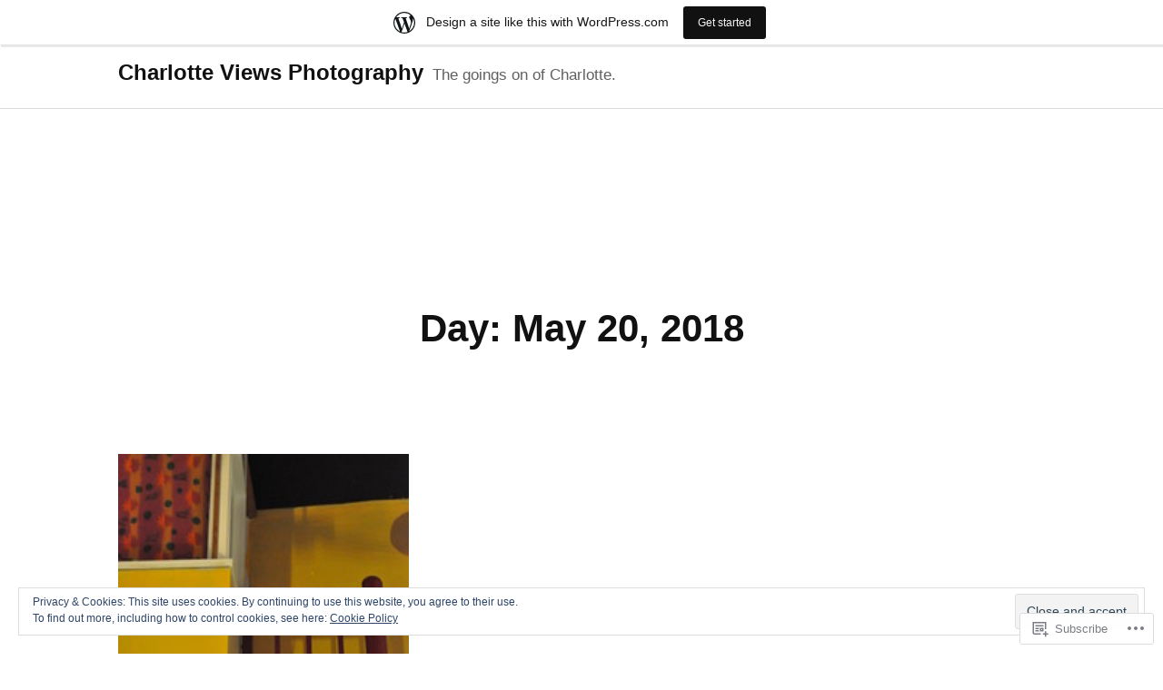

--- FILE ---
content_type: text/html; charset=UTF-8
request_url: https://charlotteviewsphotography.wordpress.com/2018/05/20/
body_size: 28886
content:
<!doctype html>
<html lang="en">
<head>
	<meta charset="UTF-8">
	<meta name="viewport" content="width=device-width, initial-scale=1">
	<link rel="profile" href="http://gmpg.org/xfn/11">

	<title>May 20, 2018 &#8211; Charlotte Views Photography</title>
<meta name='robots' content='max-image-preview:large' />
<link rel='dns-prefetch' href='//s0.wp.com' />
<link rel='dns-prefetch' href='//af.pubmine.com' />
<link rel="alternate" type="application/rss+xml" title="Charlotte Views Photography &raquo; Feed" href="https://charlotteviewsphotography.wordpress.com/feed/" />
<link rel="alternate" type="application/rss+xml" title="Charlotte Views Photography &raquo; Comments Feed" href="https://charlotteviewsphotography.wordpress.com/comments/feed/" />
	<script type="text/javascript">
		/* <![CDATA[ */
		function addLoadEvent(func) {
			var oldonload = window.onload;
			if (typeof window.onload != 'function') {
				window.onload = func;
			} else {
				window.onload = function () {
					oldonload();
					func();
				}
			}
		}
		/* ]]> */
	</script>
	<link crossorigin='anonymous' rel='stylesheet' id='all-css-0-1' href='/_static/??/wp-content/mu-plugins/widgets/eu-cookie-law/templates/style.css,/wp-content/blog-plugins/marketing-bar/css/marketing-bar.css?m=1761640963j&cssminify=yes' type='text/css' media='all' />
<style id='wp-emoji-styles-inline-css'>

	img.wp-smiley, img.emoji {
		display: inline !important;
		border: none !important;
		box-shadow: none !important;
		height: 1em !important;
		width: 1em !important;
		margin: 0 0.07em !important;
		vertical-align: -0.1em !important;
		background: none !important;
		padding: 0 !important;
	}
/*# sourceURL=wp-emoji-styles-inline-css */
</style>
<link crossorigin='anonymous' rel='stylesheet' id='all-css-2-1' href='/wp-content/plugins/gutenberg-core/v22.2.0/build/styles/block-library/style.css?m=1764855221i&cssminify=yes' type='text/css' media='all' />
<style id='wp-block-library-inline-css'>
.has-text-align-justify {
	text-align:justify;
}
.has-text-align-justify{text-align:justify;}

/*# sourceURL=wp-block-library-inline-css */
</style><style id='global-styles-inline-css'>
:root{--wp--preset--aspect-ratio--square: 1;--wp--preset--aspect-ratio--4-3: 4/3;--wp--preset--aspect-ratio--3-4: 3/4;--wp--preset--aspect-ratio--3-2: 3/2;--wp--preset--aspect-ratio--2-3: 2/3;--wp--preset--aspect-ratio--16-9: 16/9;--wp--preset--aspect-ratio--9-16: 9/16;--wp--preset--color--black: #000000;--wp--preset--color--cyan-bluish-gray: #abb8c3;--wp--preset--color--white: #ffffff;--wp--preset--color--pale-pink: #f78da7;--wp--preset--color--vivid-red: #cf2e2e;--wp--preset--color--luminous-vivid-orange: #ff6900;--wp--preset--color--luminous-vivid-amber: #fcb900;--wp--preset--color--light-green-cyan: #7bdcb5;--wp--preset--color--vivid-green-cyan: #00d084;--wp--preset--color--pale-cyan-blue: #8ed1fc;--wp--preset--color--vivid-cyan-blue: #0693e3;--wp--preset--color--vivid-purple: #9b51e0;--wp--preset--color--red: #d63031;--wp--preset--color--charcoal: #111;--wp--preset--color--very-light-gray: #f0f0f0;--wp--preset--color--very-dark-gray: #404040;--wp--preset--color--medium-gray: #606060;--wp--preset--gradient--vivid-cyan-blue-to-vivid-purple: linear-gradient(135deg,rgb(6,147,227) 0%,rgb(155,81,224) 100%);--wp--preset--gradient--light-green-cyan-to-vivid-green-cyan: linear-gradient(135deg,rgb(122,220,180) 0%,rgb(0,208,130) 100%);--wp--preset--gradient--luminous-vivid-amber-to-luminous-vivid-orange: linear-gradient(135deg,rgb(252,185,0) 0%,rgb(255,105,0) 100%);--wp--preset--gradient--luminous-vivid-orange-to-vivid-red: linear-gradient(135deg,rgb(255,105,0) 0%,rgb(207,46,46) 100%);--wp--preset--gradient--very-light-gray-to-cyan-bluish-gray: linear-gradient(135deg,rgb(238,238,238) 0%,rgb(169,184,195) 100%);--wp--preset--gradient--cool-to-warm-spectrum: linear-gradient(135deg,rgb(74,234,220) 0%,rgb(151,120,209) 20%,rgb(207,42,186) 40%,rgb(238,44,130) 60%,rgb(251,105,98) 80%,rgb(254,248,76) 100%);--wp--preset--gradient--blush-light-purple: linear-gradient(135deg,rgb(255,206,236) 0%,rgb(152,150,240) 100%);--wp--preset--gradient--blush-bordeaux: linear-gradient(135deg,rgb(254,205,165) 0%,rgb(254,45,45) 50%,rgb(107,0,62) 100%);--wp--preset--gradient--luminous-dusk: linear-gradient(135deg,rgb(255,203,112) 0%,rgb(199,81,192) 50%,rgb(65,88,208) 100%);--wp--preset--gradient--pale-ocean: linear-gradient(135deg,rgb(255,245,203) 0%,rgb(182,227,212) 50%,rgb(51,167,181) 100%);--wp--preset--gradient--electric-grass: linear-gradient(135deg,rgb(202,248,128) 0%,rgb(113,206,126) 100%);--wp--preset--gradient--midnight: linear-gradient(135deg,rgb(2,3,129) 0%,rgb(40,116,252) 100%);--wp--preset--font-size--small: 13px;--wp--preset--font-size--medium: 20px;--wp--preset--font-size--large: 36px;--wp--preset--font-size--x-large: 42px;--wp--preset--font-family--albert-sans: 'Albert Sans', sans-serif;--wp--preset--font-family--alegreya: Alegreya, serif;--wp--preset--font-family--arvo: Arvo, serif;--wp--preset--font-family--bodoni-moda: 'Bodoni Moda', serif;--wp--preset--font-family--bricolage-grotesque: 'Bricolage Grotesque', sans-serif;--wp--preset--font-family--cabin: Cabin, sans-serif;--wp--preset--font-family--chivo: Chivo, sans-serif;--wp--preset--font-family--commissioner: Commissioner, sans-serif;--wp--preset--font-family--cormorant: Cormorant, serif;--wp--preset--font-family--courier-prime: 'Courier Prime', monospace;--wp--preset--font-family--crimson-pro: 'Crimson Pro', serif;--wp--preset--font-family--dm-mono: 'DM Mono', monospace;--wp--preset--font-family--dm-sans: 'DM Sans', sans-serif;--wp--preset--font-family--dm-serif-display: 'DM Serif Display', serif;--wp--preset--font-family--domine: Domine, serif;--wp--preset--font-family--eb-garamond: 'EB Garamond', serif;--wp--preset--font-family--epilogue: Epilogue, sans-serif;--wp--preset--font-family--fahkwang: Fahkwang, sans-serif;--wp--preset--font-family--figtree: Figtree, sans-serif;--wp--preset--font-family--fira-sans: 'Fira Sans', sans-serif;--wp--preset--font-family--fjalla-one: 'Fjalla One', sans-serif;--wp--preset--font-family--fraunces: Fraunces, serif;--wp--preset--font-family--gabarito: Gabarito, system-ui;--wp--preset--font-family--ibm-plex-mono: 'IBM Plex Mono', monospace;--wp--preset--font-family--ibm-plex-sans: 'IBM Plex Sans', sans-serif;--wp--preset--font-family--ibarra-real-nova: 'Ibarra Real Nova', serif;--wp--preset--font-family--instrument-serif: 'Instrument Serif', serif;--wp--preset--font-family--inter: Inter, sans-serif;--wp--preset--font-family--josefin-sans: 'Josefin Sans', sans-serif;--wp--preset--font-family--jost: Jost, sans-serif;--wp--preset--font-family--libre-baskerville: 'Libre Baskerville', serif;--wp--preset--font-family--libre-franklin: 'Libre Franklin', sans-serif;--wp--preset--font-family--literata: Literata, serif;--wp--preset--font-family--lora: Lora, serif;--wp--preset--font-family--merriweather: Merriweather, serif;--wp--preset--font-family--montserrat: Montserrat, sans-serif;--wp--preset--font-family--newsreader: Newsreader, serif;--wp--preset--font-family--noto-sans-mono: 'Noto Sans Mono', sans-serif;--wp--preset--font-family--nunito: Nunito, sans-serif;--wp--preset--font-family--open-sans: 'Open Sans', sans-serif;--wp--preset--font-family--overpass: Overpass, sans-serif;--wp--preset--font-family--pt-serif: 'PT Serif', serif;--wp--preset--font-family--petrona: Petrona, serif;--wp--preset--font-family--piazzolla: Piazzolla, serif;--wp--preset--font-family--playfair-display: 'Playfair Display', serif;--wp--preset--font-family--plus-jakarta-sans: 'Plus Jakarta Sans', sans-serif;--wp--preset--font-family--poppins: Poppins, sans-serif;--wp--preset--font-family--raleway: Raleway, sans-serif;--wp--preset--font-family--roboto: Roboto, sans-serif;--wp--preset--font-family--roboto-slab: 'Roboto Slab', serif;--wp--preset--font-family--rubik: Rubik, sans-serif;--wp--preset--font-family--rufina: Rufina, serif;--wp--preset--font-family--sora: Sora, sans-serif;--wp--preset--font-family--source-sans-3: 'Source Sans 3', sans-serif;--wp--preset--font-family--source-serif-4: 'Source Serif 4', serif;--wp--preset--font-family--space-mono: 'Space Mono', monospace;--wp--preset--font-family--syne: Syne, sans-serif;--wp--preset--font-family--texturina: Texturina, serif;--wp--preset--font-family--urbanist: Urbanist, sans-serif;--wp--preset--font-family--work-sans: 'Work Sans', sans-serif;--wp--preset--spacing--20: 0.44rem;--wp--preset--spacing--30: 0.67rem;--wp--preset--spacing--40: 1rem;--wp--preset--spacing--50: 1.5rem;--wp--preset--spacing--60: 2.25rem;--wp--preset--spacing--70: 3.38rem;--wp--preset--spacing--80: 5.06rem;--wp--preset--shadow--natural: 6px 6px 9px rgba(0, 0, 0, 0.2);--wp--preset--shadow--deep: 12px 12px 50px rgba(0, 0, 0, 0.4);--wp--preset--shadow--sharp: 6px 6px 0px rgba(0, 0, 0, 0.2);--wp--preset--shadow--outlined: 6px 6px 0px -3px rgb(255, 255, 255), 6px 6px rgb(0, 0, 0);--wp--preset--shadow--crisp: 6px 6px 0px rgb(0, 0, 0);}:where(.is-layout-flex){gap: 0.5em;}:where(.is-layout-grid){gap: 0.5em;}body .is-layout-flex{display: flex;}.is-layout-flex{flex-wrap: wrap;align-items: center;}.is-layout-flex > :is(*, div){margin: 0;}body .is-layout-grid{display: grid;}.is-layout-grid > :is(*, div){margin: 0;}:where(.wp-block-columns.is-layout-flex){gap: 2em;}:where(.wp-block-columns.is-layout-grid){gap: 2em;}:where(.wp-block-post-template.is-layout-flex){gap: 1.25em;}:where(.wp-block-post-template.is-layout-grid){gap: 1.25em;}.has-black-color{color: var(--wp--preset--color--black) !important;}.has-cyan-bluish-gray-color{color: var(--wp--preset--color--cyan-bluish-gray) !important;}.has-white-color{color: var(--wp--preset--color--white) !important;}.has-pale-pink-color{color: var(--wp--preset--color--pale-pink) !important;}.has-vivid-red-color{color: var(--wp--preset--color--vivid-red) !important;}.has-luminous-vivid-orange-color{color: var(--wp--preset--color--luminous-vivid-orange) !important;}.has-luminous-vivid-amber-color{color: var(--wp--preset--color--luminous-vivid-amber) !important;}.has-light-green-cyan-color{color: var(--wp--preset--color--light-green-cyan) !important;}.has-vivid-green-cyan-color{color: var(--wp--preset--color--vivid-green-cyan) !important;}.has-pale-cyan-blue-color{color: var(--wp--preset--color--pale-cyan-blue) !important;}.has-vivid-cyan-blue-color{color: var(--wp--preset--color--vivid-cyan-blue) !important;}.has-vivid-purple-color{color: var(--wp--preset--color--vivid-purple) !important;}.has-black-background-color{background-color: var(--wp--preset--color--black) !important;}.has-cyan-bluish-gray-background-color{background-color: var(--wp--preset--color--cyan-bluish-gray) !important;}.has-white-background-color{background-color: var(--wp--preset--color--white) !important;}.has-pale-pink-background-color{background-color: var(--wp--preset--color--pale-pink) !important;}.has-vivid-red-background-color{background-color: var(--wp--preset--color--vivid-red) !important;}.has-luminous-vivid-orange-background-color{background-color: var(--wp--preset--color--luminous-vivid-orange) !important;}.has-luminous-vivid-amber-background-color{background-color: var(--wp--preset--color--luminous-vivid-amber) !important;}.has-light-green-cyan-background-color{background-color: var(--wp--preset--color--light-green-cyan) !important;}.has-vivid-green-cyan-background-color{background-color: var(--wp--preset--color--vivid-green-cyan) !important;}.has-pale-cyan-blue-background-color{background-color: var(--wp--preset--color--pale-cyan-blue) !important;}.has-vivid-cyan-blue-background-color{background-color: var(--wp--preset--color--vivid-cyan-blue) !important;}.has-vivid-purple-background-color{background-color: var(--wp--preset--color--vivid-purple) !important;}.has-black-border-color{border-color: var(--wp--preset--color--black) !important;}.has-cyan-bluish-gray-border-color{border-color: var(--wp--preset--color--cyan-bluish-gray) !important;}.has-white-border-color{border-color: var(--wp--preset--color--white) !important;}.has-pale-pink-border-color{border-color: var(--wp--preset--color--pale-pink) !important;}.has-vivid-red-border-color{border-color: var(--wp--preset--color--vivid-red) !important;}.has-luminous-vivid-orange-border-color{border-color: var(--wp--preset--color--luminous-vivid-orange) !important;}.has-luminous-vivid-amber-border-color{border-color: var(--wp--preset--color--luminous-vivid-amber) !important;}.has-light-green-cyan-border-color{border-color: var(--wp--preset--color--light-green-cyan) !important;}.has-vivid-green-cyan-border-color{border-color: var(--wp--preset--color--vivid-green-cyan) !important;}.has-pale-cyan-blue-border-color{border-color: var(--wp--preset--color--pale-cyan-blue) !important;}.has-vivid-cyan-blue-border-color{border-color: var(--wp--preset--color--vivid-cyan-blue) !important;}.has-vivid-purple-border-color{border-color: var(--wp--preset--color--vivid-purple) !important;}.has-vivid-cyan-blue-to-vivid-purple-gradient-background{background: var(--wp--preset--gradient--vivid-cyan-blue-to-vivid-purple) !important;}.has-light-green-cyan-to-vivid-green-cyan-gradient-background{background: var(--wp--preset--gradient--light-green-cyan-to-vivid-green-cyan) !important;}.has-luminous-vivid-amber-to-luminous-vivid-orange-gradient-background{background: var(--wp--preset--gradient--luminous-vivid-amber-to-luminous-vivid-orange) !important;}.has-luminous-vivid-orange-to-vivid-red-gradient-background{background: var(--wp--preset--gradient--luminous-vivid-orange-to-vivid-red) !important;}.has-very-light-gray-to-cyan-bluish-gray-gradient-background{background: var(--wp--preset--gradient--very-light-gray-to-cyan-bluish-gray) !important;}.has-cool-to-warm-spectrum-gradient-background{background: var(--wp--preset--gradient--cool-to-warm-spectrum) !important;}.has-blush-light-purple-gradient-background{background: var(--wp--preset--gradient--blush-light-purple) !important;}.has-blush-bordeaux-gradient-background{background: var(--wp--preset--gradient--blush-bordeaux) !important;}.has-luminous-dusk-gradient-background{background: var(--wp--preset--gradient--luminous-dusk) !important;}.has-pale-ocean-gradient-background{background: var(--wp--preset--gradient--pale-ocean) !important;}.has-electric-grass-gradient-background{background: var(--wp--preset--gradient--electric-grass) !important;}.has-midnight-gradient-background{background: var(--wp--preset--gradient--midnight) !important;}.has-small-font-size{font-size: var(--wp--preset--font-size--small) !important;}.has-medium-font-size{font-size: var(--wp--preset--font-size--medium) !important;}.has-large-font-size{font-size: var(--wp--preset--font-size--large) !important;}.has-x-large-font-size{font-size: var(--wp--preset--font-size--x-large) !important;}.has-albert-sans-font-family{font-family: var(--wp--preset--font-family--albert-sans) !important;}.has-alegreya-font-family{font-family: var(--wp--preset--font-family--alegreya) !important;}.has-arvo-font-family{font-family: var(--wp--preset--font-family--arvo) !important;}.has-bodoni-moda-font-family{font-family: var(--wp--preset--font-family--bodoni-moda) !important;}.has-bricolage-grotesque-font-family{font-family: var(--wp--preset--font-family--bricolage-grotesque) !important;}.has-cabin-font-family{font-family: var(--wp--preset--font-family--cabin) !important;}.has-chivo-font-family{font-family: var(--wp--preset--font-family--chivo) !important;}.has-commissioner-font-family{font-family: var(--wp--preset--font-family--commissioner) !important;}.has-cormorant-font-family{font-family: var(--wp--preset--font-family--cormorant) !important;}.has-courier-prime-font-family{font-family: var(--wp--preset--font-family--courier-prime) !important;}.has-crimson-pro-font-family{font-family: var(--wp--preset--font-family--crimson-pro) !important;}.has-dm-mono-font-family{font-family: var(--wp--preset--font-family--dm-mono) !important;}.has-dm-sans-font-family{font-family: var(--wp--preset--font-family--dm-sans) !important;}.has-dm-serif-display-font-family{font-family: var(--wp--preset--font-family--dm-serif-display) !important;}.has-domine-font-family{font-family: var(--wp--preset--font-family--domine) !important;}.has-eb-garamond-font-family{font-family: var(--wp--preset--font-family--eb-garamond) !important;}.has-epilogue-font-family{font-family: var(--wp--preset--font-family--epilogue) !important;}.has-fahkwang-font-family{font-family: var(--wp--preset--font-family--fahkwang) !important;}.has-figtree-font-family{font-family: var(--wp--preset--font-family--figtree) !important;}.has-fira-sans-font-family{font-family: var(--wp--preset--font-family--fira-sans) !important;}.has-fjalla-one-font-family{font-family: var(--wp--preset--font-family--fjalla-one) !important;}.has-fraunces-font-family{font-family: var(--wp--preset--font-family--fraunces) !important;}.has-gabarito-font-family{font-family: var(--wp--preset--font-family--gabarito) !important;}.has-ibm-plex-mono-font-family{font-family: var(--wp--preset--font-family--ibm-plex-mono) !important;}.has-ibm-plex-sans-font-family{font-family: var(--wp--preset--font-family--ibm-plex-sans) !important;}.has-ibarra-real-nova-font-family{font-family: var(--wp--preset--font-family--ibarra-real-nova) !important;}.has-instrument-serif-font-family{font-family: var(--wp--preset--font-family--instrument-serif) !important;}.has-inter-font-family{font-family: var(--wp--preset--font-family--inter) !important;}.has-josefin-sans-font-family{font-family: var(--wp--preset--font-family--josefin-sans) !important;}.has-jost-font-family{font-family: var(--wp--preset--font-family--jost) !important;}.has-libre-baskerville-font-family{font-family: var(--wp--preset--font-family--libre-baskerville) !important;}.has-libre-franklin-font-family{font-family: var(--wp--preset--font-family--libre-franklin) !important;}.has-literata-font-family{font-family: var(--wp--preset--font-family--literata) !important;}.has-lora-font-family{font-family: var(--wp--preset--font-family--lora) !important;}.has-merriweather-font-family{font-family: var(--wp--preset--font-family--merriweather) !important;}.has-montserrat-font-family{font-family: var(--wp--preset--font-family--montserrat) !important;}.has-newsreader-font-family{font-family: var(--wp--preset--font-family--newsreader) !important;}.has-noto-sans-mono-font-family{font-family: var(--wp--preset--font-family--noto-sans-mono) !important;}.has-nunito-font-family{font-family: var(--wp--preset--font-family--nunito) !important;}.has-open-sans-font-family{font-family: var(--wp--preset--font-family--open-sans) !important;}.has-overpass-font-family{font-family: var(--wp--preset--font-family--overpass) !important;}.has-pt-serif-font-family{font-family: var(--wp--preset--font-family--pt-serif) !important;}.has-petrona-font-family{font-family: var(--wp--preset--font-family--petrona) !important;}.has-piazzolla-font-family{font-family: var(--wp--preset--font-family--piazzolla) !important;}.has-playfair-display-font-family{font-family: var(--wp--preset--font-family--playfair-display) !important;}.has-plus-jakarta-sans-font-family{font-family: var(--wp--preset--font-family--plus-jakarta-sans) !important;}.has-poppins-font-family{font-family: var(--wp--preset--font-family--poppins) !important;}.has-raleway-font-family{font-family: var(--wp--preset--font-family--raleway) !important;}.has-roboto-font-family{font-family: var(--wp--preset--font-family--roboto) !important;}.has-roboto-slab-font-family{font-family: var(--wp--preset--font-family--roboto-slab) !important;}.has-rubik-font-family{font-family: var(--wp--preset--font-family--rubik) !important;}.has-rufina-font-family{font-family: var(--wp--preset--font-family--rufina) !important;}.has-sora-font-family{font-family: var(--wp--preset--font-family--sora) !important;}.has-source-sans-3-font-family{font-family: var(--wp--preset--font-family--source-sans-3) !important;}.has-source-serif-4-font-family{font-family: var(--wp--preset--font-family--source-serif-4) !important;}.has-space-mono-font-family{font-family: var(--wp--preset--font-family--space-mono) !important;}.has-syne-font-family{font-family: var(--wp--preset--font-family--syne) !important;}.has-texturina-font-family{font-family: var(--wp--preset--font-family--texturina) !important;}.has-urbanist-font-family{font-family: var(--wp--preset--font-family--urbanist) !important;}.has-work-sans-font-family{font-family: var(--wp--preset--font-family--work-sans) !important;}
/*# sourceURL=global-styles-inline-css */
</style>

<style id='classic-theme-styles-inline-css'>
/*! This file is auto-generated */
.wp-block-button__link{color:#fff;background-color:#32373c;border-radius:9999px;box-shadow:none;text-decoration:none;padding:calc(.667em + 2px) calc(1.333em + 2px);font-size:1.125em}.wp-block-file__button{background:#32373c;color:#fff;text-decoration:none}
/*# sourceURL=/wp-includes/css/classic-themes.min.css */
</style>
<link crossorigin='anonymous' rel='stylesheet' id='all-css-4-1' href='/_static/??-eJx9j9EOgjAMRX/I0iBE8cH4LQzqmG5sWTeJf28NiWIwvDRtc85Ni1OAzo+JxoTBZm1Gxs4r67s7474om6IENi5YgkiPosbecPoQwOlpqeiYd7gIchm+WZFk70Kb3oSj3rRkyQm2pU1BHFAqRGIGqc5kB2kQkVfevMaQFYbBJ8/4/6w1N3+xdUgkYbS0GoVajFuSJg+S3Cbjx58BrrY18a1e3Lk81uXhVFVVc3sBKC6Q6g==&cssminify=yes' type='text/css' media='all' />
<style id='jetpack-global-styles-frontend-style-inline-css'>
:root { --font-headings: unset; --font-base: unset; --font-headings-default: -apple-system,BlinkMacSystemFont,"Segoe UI",Roboto,Oxygen-Sans,Ubuntu,Cantarell,"Helvetica Neue",sans-serif; --font-base-default: -apple-system,BlinkMacSystemFont,"Segoe UI",Roboto,Oxygen-Sans,Ubuntu,Cantarell,"Helvetica Neue",sans-serif;}
/*# sourceURL=jetpack-global-styles-frontend-style-inline-css */
</style>
<link crossorigin='anonymous' rel='stylesheet' id='all-css-6-1' href='/wp-content/themes/h4/global.css?m=1420737423i&cssminify=yes' type='text/css' media='all' />
<script type="text/javascript" id="wpcom-actionbar-placeholder-js-extra">
/* <![CDATA[ */
var actionbardata = {"siteID":"14286867","postID":"0","siteURL":"https://charlotteviewsphotography.wordpress.com","xhrURL":"https://charlotteviewsphotography.wordpress.com/wp-admin/admin-ajax.php","nonce":"2b4b87fe72","isLoggedIn":"","statusMessage":"","subsEmailDefault":"instantly","proxyScriptUrl":"https://s0.wp.com/wp-content/js/wpcom-proxy-request.js?m=1513050504i&amp;ver=20211021","i18n":{"followedText":"New posts from this site will now appear in your \u003Ca href=\"https://wordpress.com/reader\"\u003EReader\u003C/a\u003E","foldBar":"Collapse this bar","unfoldBar":"Expand this bar","shortLinkCopied":"Shortlink copied to clipboard."}};
//# sourceURL=wpcom-actionbar-placeholder-js-extra
/* ]]> */
</script>
<script type="text/javascript" id="jetpack-mu-wpcom-settings-js-before">
/* <![CDATA[ */
var JETPACK_MU_WPCOM_SETTINGS = {"assetsUrl":"https://s0.wp.com/wp-content/mu-plugins/jetpack-mu-wpcom-plugin/sun/jetpack_vendor/automattic/jetpack-mu-wpcom/src/build/"};
//# sourceURL=jetpack-mu-wpcom-settings-js-before
/* ]]> */
</script>
<script crossorigin='anonymous' type='text/javascript'  src='/_static/??-eJyFjcsOwiAQRX/I6dSa+lgYvwWBEAgMOAPW/n3bqIk7V2dxT87FqYDOVC1VDIIcKxTOr7kLssN186RjM1a2MTya5fmDLnn6K0HyjlW1v/L37R6zgxKb8yQ4ZTbKCOioRN4hnQo+hw1AmcCZwmvilq7709CPh/54voQFmNpFWg=='></script>
<script type="text/javascript" id="rlt-proxy-js-after">
/* <![CDATA[ */
	rltInitialize( {"token":null,"iframeOrigins":["https:\/\/widgets.wp.com"]} );
//# sourceURL=rlt-proxy-js-after
/* ]]> */
</script>
<link rel="EditURI" type="application/rsd+xml" title="RSD" href="https://charlotteviewsphotography.wordpress.com/xmlrpc.php?rsd" />
<meta name="generator" content="WordPress.com" />

<!-- Jetpack Open Graph Tags -->
<meta property="og:type" content="website" />
<meta property="og:title" content="May 20, 2018 &#8211; Charlotte Views Photography" />
<meta property="og:site_name" content="Charlotte Views Photography" />
<meta property="og:image" content="https://charlotteviewsphotography.wordpress.com/wp-content/uploads/2018/01/3-19-201120charlotte20on20the20green20108-s.jpg?w=133" />
<meta property="og:image:width" content="200" />
<meta property="og:image:height" content="200" />
<meta property="og:image:alt" content="" />
<meta property="og:locale" content="en_US" />
<meta property="fb:app_id" content="249643311490" />

<!-- End Jetpack Open Graph Tags -->
<link rel='openid.server' href='https://charlotteviewsphotography.wordpress.com/?openidserver=1' />
<link rel='openid.delegate' href='https://charlotteviewsphotography.wordpress.com/' />
<link rel="search" type="application/opensearchdescription+xml" href="https://charlotteviewsphotography.wordpress.com/osd.xml" title="Charlotte Views Photography" />
<link rel="search" type="application/opensearchdescription+xml" href="https://s1.wp.com/opensearch.xml" title="WordPress.com" />
		<style type="text/css">
			.recentcomments a {
				display: inline !important;
				padding: 0 !important;
				margin: 0 !important;
			}

			table.recentcommentsavatartop img.avatar, table.recentcommentsavatarend img.avatar {
				border: 0px;
				margin: 0;
			}

			table.recentcommentsavatartop a, table.recentcommentsavatarend a {
				border: 0px !important;
				background-color: transparent !important;
			}

			td.recentcommentsavatarend, td.recentcommentsavatartop {
				padding: 0px 0px 1px 0px;
				margin: 0px;
			}

			td.recentcommentstextend {
				border: none !important;
				padding: 0px 0px 2px 10px;
			}

			.rtl td.recentcommentstextend {
				padding: 0px 10px 2px 0px;
			}

			td.recentcommentstexttop {
				border: none;
				padding: 0px 0px 0px 10px;
			}

			.rtl td.recentcommentstexttop {
				padding: 0px 10px 0px 0px;
			}
		</style>
		<meta name="description" content="1 post published by FotoArtist on May 20, 2018" />
<script type="text/javascript">
/* <![CDATA[ */
var wa_client = {}; wa_client.cmd = []; wa_client.config = { 'blog_id': 14286867, 'blog_language': 'en', 'is_wordads': false, 'hosting_type': 0, 'afp_account_id': null, 'afp_host_id': 5038568878849053, 'theme': 'pub/photos', '_': { 'title': 'Advertisement', 'privacy_settings': 'Privacy Settings' }, 'formats': [ 'belowpost', 'bottom_sticky', 'sidebar_sticky_right', 'sidebar', 'gutenberg_rectangle', 'gutenberg_leaderboard', 'gutenberg_mobile_leaderboard', 'gutenberg_skyscraper' ] };
/* ]]> */
</script>
		<script type="text/javascript">

			window.doNotSellCallback = function() {

				var linkElements = [
					'a[href="https://wordpress.com/?ref=footer_blog"]',
					'a[href="https://wordpress.com/?ref=footer_website"]',
					'a[href="https://wordpress.com/?ref=vertical_footer"]',
					'a[href^="https://wordpress.com/?ref=footer_segment_"]',
				].join(',');

				var dnsLink = document.createElement( 'a' );
				dnsLink.href = 'https://wordpress.com/advertising-program-optout/';
				dnsLink.classList.add( 'do-not-sell-link' );
				dnsLink.rel = 'nofollow';
				dnsLink.style.marginLeft = '0.5em';
				dnsLink.textContent = 'Do Not Sell or Share My Personal Information';

				var creditLinks = document.querySelectorAll( linkElements );

				if ( 0 === creditLinks.length ) {
					return false;
				}

				Array.prototype.forEach.call( creditLinks, function( el ) {
					el.insertAdjacentElement( 'afterend', dnsLink );
				});

				return true;
			};

		</script>
		<link rel="icon" href="https://charlotteviewsphotography.wordpress.com/wp-content/uploads/2018/01/3-19-201120charlotte20on20the20green20108-s.jpg?w=21" sizes="32x32" />
<link rel="icon" href="https://charlotteviewsphotography.wordpress.com/wp-content/uploads/2018/01/3-19-201120charlotte20on20the20green20108-s.jpg?w=127" sizes="192x192" />
<link rel="apple-touch-icon" href="https://charlotteviewsphotography.wordpress.com/wp-content/uploads/2018/01/3-19-201120charlotte20on20the20green20108-s.jpg?w=119" />
<meta name="msapplication-TileImage" content="https://charlotteviewsphotography.wordpress.com/wp-content/uploads/2018/01/3-19-201120charlotte20on20the20green20108-s.jpg?w=179" />
<script type="text/javascript">
	window.google_analytics_uacct = "UA-52447-2";
</script>

<script type="text/javascript">
	var _gaq = _gaq || [];
	_gaq.push(['_setAccount', 'UA-52447-2']);
	_gaq.push(['_gat._anonymizeIp']);
	_gaq.push(['_setDomainName', 'wordpress.com']);
	_gaq.push(['_initData']);
	_gaq.push(['_trackPageview']);

	(function() {
		var ga = document.createElement('script'); ga.type = 'text/javascript'; ga.async = true;
		ga.src = ('https:' == document.location.protocol ? 'https://ssl' : 'http://www') + '.google-analytics.com/ga.js';
		(document.getElementsByTagName('head')[0] || document.getElementsByTagName('body')[0]).appendChild(ga);
	})();
</script>
<link crossorigin='anonymous' rel='stylesheet' id='all-css-0-3' href='/_static/??-eJydjEsOwjAMRC9EsPiUigXiKKi4Fk3rxFEcK9enlWjXqLt5M6MHNTmUWCgWCOYS28dHhZFK6nD6MahFePmI8GbBSUGrT5SPqHqAvwVBemNSwC6LKfH2WYudPh0kF5R+UeuM7Oc4SHXbsIif4XFqm8u5vd+uzfgFwkVdJw==&cssminify=yes' type='text/css' media='all' />
</head>

<body class="archive date wp-embed-responsive wp-theme-pubphotos customizer-styles-applied hfeed jetpack-reblog-enabled has-marketing-bar has-marketing-bar-theme-photos">
<div id="page" class="site">
	<a class="skip-link screen-reader-text" href="#content">Skip to content</a>

	<header id="masthead" class="site-header">
		<div class="container">
			<div class="site-branding">
			
									<p class="site-title"><a href="https://charlotteviewsphotography.wordpress.com/" rel="home">Charlotte Views Photography</a></p>
										<p class="site-description">The goings on of Charlotte.</p>
							</div><!-- .site-branding -->

			<nav id="site-navigation" class="main-navigation">
				<button class="menu-toggle" aria-controls="primary-menu" aria-expanded="false">
					<svg class="icon icon-menu" aria-labelledby="title-696ce540328b9" role="img"><title id="title-696ce540328b9">Open Menu</title> <use href="#icon-menu" xlink:href="#icon-menu"></use> </svg><svg class="icon icon-close-alt" aria-labelledby="title-696ce540328ca" role="img"><title id="title-696ce540328ca">Close Menu</title> <use href="#icon-close-alt" xlink:href="#icon-close-alt"></use> </svg>					<span>
					Menu					</span>
				</button>
				<div id="primary-menu" class="menu"></div>
			</nav><!-- #site-navigation -->
		</div><!-- .container -->
	</header><!-- #masthead -->

	<div id="content" class="site-content">
		
	<div id="primary" class="content-area">
		<main id="main" class="site-main">

		
			<header class="page-header">
				<h1 class="page-title">Day: <span>May 20, 2018</span></h1>			</header><!-- .page-header -->

			
<article id="post-11590" class="post-11590 post type-post status-publish format-link has-post-thumbnail hentry category-charlotte-north-carolina category-north-carolina tag-art tag-charlotte tag-color tag-color-photo tag-color-photography tag-design tag-digital tag-digital-photography tag-north-carolina tag-photography tag-smugmug tag-studio tag-studio-1212 post_format-post-format-link fallback-thumbnail">
	<div class="container">
					<a class="post-thumbnail" href="https://charlotteviewsphotography.wordpress.com/2018/05/20/61-2/">
				<img width="199" height="300" src="https://charlotteviewsphotography.wordpress.com/wp-content/uploads/2017/05/bizarre20bazaar20062-s.jpg?w=199&amp;h=300&amp;crop=1" class="attachment-photos-grid-thumb size-photos-grid-thumb wp-post-image" alt="" decoding="async" srcset="https://charlotteviewsphotography.wordpress.com/wp-content/uploads/2017/05/bizarre20bazaar20062-s.jpg 199w, https://charlotteviewsphotography.wordpress.com/wp-content/uploads/2017/05/bizarre20bazaar20062-s.jpg?w=100&amp;h=150&amp;crop=1 100w" sizes="(max-width: 199px) 100vw, 199px" data-attachment-id="11592" data-permalink="https://charlotteviewsphotography.wordpress.com/2018/05/20/61-2/bizarre20bazaar20062-s/" data-orig-file="https://charlotteviewsphotography.wordpress.com/wp-content/uploads/2017/05/bizarre20bazaar20062-s.jpg" data-orig-size="199,300" data-comments-opened="1" data-image-meta="{&quot;aperture&quot;:&quot;0&quot;,&quot;credit&quot;:&quot;&quot;,&quot;camera&quot;:&quot;NIKON D90&quot;,&quot;caption&quot;:&quot;&quot;,&quot;created_timestamp&quot;:&quot;1328167368&quot;,&quot;copyright&quot;:&quot;&quot;,&quot;focal_length&quot;:&quot;42&quot;,&quot;iso&quot;:&quot;0&quot;,&quot;shutter_speed&quot;:&quot;0.2&quot;,&quot;title&quot;:&quot;&quot;,&quot;orientation&quot;:&quot;0&quot;}" data-image-title="bizarre20bazaar20062-s" data-image-description="" data-image-caption="" data-medium-file="https://charlotteviewsphotography.wordpress.com/wp-content/uploads/2017/05/bizarre20bazaar20062-s.jpg?w=199" data-large-file="https://charlotteviewsphotography.wordpress.com/wp-content/uploads/2017/05/bizarre20bazaar20062-s.jpg?w=199" />				<span class="screen-reader-text">61 Studio 1212</span>
			</a>

			</div>
</article><!-- #post-11590 -->

		</main><!-- #main -->
	</div><!-- #primary -->


<aside id="secondary" class="widget-area">
	<div class="container">
		<section id="media_gallery-2" class="widget widget_media_gallery"><h2 class="widget-title">Beats Antique in Charlotte</h2><p class="jetpack-slideshow-noscript robots-nocontent">This slideshow requires JavaScript.</p><div id="gallery-11590-1-slideshow" class="jetpack-slideshow-window jetpack-slideshow jetpack-slideshow-black" data-trans="fade" data-autostart="1" data-gallery="[{&quot;src&quot;:&quot;https:\/\/charlotteviewsphotography.wordpress.com\/wp-content\/uploads\/2019\/01\/5-5-2012-beats-antique-497.jpg&quot;,&quot;id&quot;:&quot;14762&quot;,&quot;title&quot;:&quot;5-5-2012 Beats Antique\u0026nbsp;497.JPG&quot;,&quot;alt&quot;:&quot;&quot;,&quot;caption&quot;:&quot;&quot;,&quot;itemprop&quot;:&quot;image&quot;},{&quot;src&quot;:&quot;https:\/\/charlotteviewsphotography.wordpress.com\/wp-content\/uploads\/2019\/01\/5-5-2012-beats-antique-489.jpg&quot;,&quot;id&quot;:&quot;14759&quot;,&quot;title&quot;:&quot;5-5-2012 Beats Antique\u0026nbsp;489.JPG&quot;,&quot;alt&quot;:&quot;&quot;,&quot;caption&quot;:&quot;&quot;,&quot;itemprop&quot;:&quot;image&quot;},{&quot;src&quot;:&quot;https:\/\/charlotteviewsphotography.wordpress.com\/wp-content\/uploads\/2019\/01\/5-5-2012-beats-antique-488.jpg&quot;,&quot;id&quot;:&quot;14757&quot;,&quot;title&quot;:&quot;5-5-2012 Beats Antique\u0026nbsp;488.JPG&quot;,&quot;alt&quot;:&quot;&quot;,&quot;caption&quot;:&quot;&quot;,&quot;itemprop&quot;:&quot;image&quot;},{&quot;src&quot;:&quot;https:\/\/charlotteviewsphotography.wordpress.com\/wp-content\/uploads\/2019\/01\/5-5-2012-beats-antique-487.jpg&quot;,&quot;id&quot;:&quot;14755&quot;,&quot;title&quot;:&quot;5-5-2012 Beats Antique\u0026nbsp;487.JPG&quot;,&quot;alt&quot;:&quot;&quot;,&quot;caption&quot;:&quot;&quot;,&quot;itemprop&quot;:&quot;image&quot;},{&quot;src&quot;:&quot;https:\/\/charlotteviewsphotography.wordpress.com\/wp-content\/uploads\/2019\/01\/5-5-2012-beats-antique-485.jpg&quot;,&quot;id&quot;:&quot;14753&quot;,&quot;title&quot;:&quot;5-5-2012 Beats Antique\u0026nbsp;485.JPG&quot;,&quot;alt&quot;:&quot;&quot;,&quot;caption&quot;:&quot;&quot;,&quot;itemprop&quot;:&quot;image&quot;},{&quot;src&quot;:&quot;https:\/\/charlotteviewsphotography.wordpress.com\/wp-content\/uploads\/2019\/01\/5-5-2012-beats-antique-482.jpg&quot;,&quot;id&quot;:&quot;14751&quot;,&quot;title&quot;:&quot;5-5-2012 Beats Antique\u0026nbsp;482.JPG&quot;,&quot;alt&quot;:&quot;&quot;,&quot;caption&quot;:&quot;&quot;,&quot;itemprop&quot;:&quot;image&quot;},{&quot;src&quot;:&quot;https:\/\/charlotteviewsphotography.wordpress.com\/wp-content\/uploads\/2019\/01\/5-5-2012-beats-antique-480.jpg&quot;,&quot;id&quot;:&quot;14749&quot;,&quot;title&quot;:&quot;5-5-2012 Beats Antique\u0026nbsp;480.JPG&quot;,&quot;alt&quot;:&quot;&quot;,&quot;caption&quot;:&quot;&quot;,&quot;itemprop&quot;:&quot;image&quot;},{&quot;src&quot;:&quot;https:\/\/charlotteviewsphotography.wordpress.com\/wp-content\/uploads\/2019\/01\/5-5-2012-beats-antique-479.jpg&quot;,&quot;id&quot;:&quot;14747&quot;,&quot;title&quot;:&quot;5-5-2012 Beats Antique\u0026nbsp;479.JPG&quot;,&quot;alt&quot;:&quot;&quot;,&quot;caption&quot;:&quot;&quot;,&quot;itemprop&quot;:&quot;image&quot;},{&quot;src&quot;:&quot;https:\/\/charlotteviewsphotography.wordpress.com\/wp-content\/uploads\/2019\/01\/5-5-2012-beats-antique-478.jpg&quot;,&quot;id&quot;:&quot;14744&quot;,&quot;title&quot;:&quot;5-5-2012 Beats Antique\u0026nbsp;478.JPG&quot;,&quot;alt&quot;:&quot;&quot;,&quot;caption&quot;:&quot;&quot;,&quot;itemprop&quot;:&quot;image&quot;},{&quot;src&quot;:&quot;https:\/\/charlotteviewsphotography.wordpress.com\/wp-content\/uploads\/2019\/01\/5-5-2012-beats-antique-477.jpg&quot;,&quot;id&quot;:&quot;14740&quot;,&quot;title&quot;:&quot;5-5-2012 Beats Antique\u0026nbsp;477.JPG&quot;,&quot;alt&quot;:&quot;&quot;,&quot;caption&quot;:&quot;&quot;,&quot;itemprop&quot;:&quot;image&quot;},{&quot;src&quot;:&quot;https:\/\/charlotteviewsphotography.wordpress.com\/wp-content\/uploads\/2019\/01\/5-5-2012-beats-antique-468.jpg&quot;,&quot;id&quot;:&quot;14738&quot;,&quot;title&quot;:&quot;5-5-2012 Beats Antique\u0026nbsp;468.JPG&quot;,&quot;alt&quot;:&quot;&quot;,&quot;caption&quot;:&quot;&quot;,&quot;itemprop&quot;:&quot;image&quot;},{&quot;src&quot;:&quot;https:\/\/charlotteviewsphotography.wordpress.com\/wp-content\/uploads\/2019\/01\/5-5-2012-beats-antique-467.jpg&quot;,&quot;id&quot;:&quot;14736&quot;,&quot;title&quot;:&quot;5-5-2012 Beats Antique\u0026nbsp;467.JPG&quot;,&quot;alt&quot;:&quot;&quot;,&quot;caption&quot;:&quot;&quot;,&quot;itemprop&quot;:&quot;image&quot;},{&quot;src&quot;:&quot;https:\/\/charlotteviewsphotography.wordpress.com\/wp-content\/uploads\/2019\/01\/5-5-2012-beats-antique-466.jpg&quot;,&quot;id&quot;:&quot;14734&quot;,&quot;title&quot;:&quot;5-5-2012 Beats Antique\u0026nbsp;466.JPG&quot;,&quot;alt&quot;:&quot;&quot;,&quot;caption&quot;:&quot;&quot;,&quot;itemprop&quot;:&quot;image&quot;},{&quot;src&quot;:&quot;https:\/\/charlotteviewsphotography.wordpress.com\/wp-content\/uploads\/2019\/01\/5-5-2012-beats-antique-465.jpg&quot;,&quot;id&quot;:&quot;14728&quot;,&quot;title&quot;:&quot;5-5-2012 Beats Antique\u0026nbsp;465.JPG&quot;,&quot;alt&quot;:&quot;&quot;,&quot;caption&quot;:&quot;&quot;,&quot;itemprop&quot;:&quot;image&quot;},{&quot;src&quot;:&quot;https:\/\/charlotteviewsphotography.wordpress.com\/wp-content\/uploads\/2019\/01\/5-5-2012-beats-antique-463.jpg&quot;,&quot;id&quot;:&quot;14726&quot;,&quot;title&quot;:&quot;5-5-2012 Beats Antique\u0026nbsp;463.JPG&quot;,&quot;alt&quot;:&quot;&quot;,&quot;caption&quot;:&quot;&quot;,&quot;itemprop&quot;:&quot;image&quot;},{&quot;src&quot;:&quot;https:\/\/charlotteviewsphotography.wordpress.com\/wp-content\/uploads\/2019\/01\/5-5-2012-beats-antique-462.jpg&quot;,&quot;id&quot;:&quot;14724&quot;,&quot;title&quot;:&quot;5-5-2012 Beats Antique\u0026nbsp;462.JPG&quot;,&quot;alt&quot;:&quot;&quot;,&quot;caption&quot;:&quot;&quot;,&quot;itemprop&quot;:&quot;image&quot;},{&quot;src&quot;:&quot;https:\/\/charlotteviewsphotography.wordpress.com\/wp-content\/uploads\/2019\/01\/5-5-2012-beats-antique-460.jpg&quot;,&quot;id&quot;:&quot;14722&quot;,&quot;title&quot;:&quot;5-5-2012 Beats Antique\u0026nbsp;460.JPG&quot;,&quot;alt&quot;:&quot;&quot;,&quot;caption&quot;:&quot;&quot;,&quot;itemprop&quot;:&quot;image&quot;},{&quot;src&quot;:&quot;https:\/\/charlotteviewsphotography.wordpress.com\/wp-content\/uploads\/2019\/01\/5-5-2012-beats-antique-459.jpg&quot;,&quot;id&quot;:&quot;14720&quot;,&quot;title&quot;:&quot;5-5-2012 Beats Antique\u0026nbsp;459.JPG&quot;,&quot;alt&quot;:&quot;&quot;,&quot;caption&quot;:&quot;&quot;,&quot;itemprop&quot;:&quot;image&quot;},{&quot;src&quot;:&quot;https:\/\/charlotteviewsphotography.wordpress.com\/wp-content\/uploads\/2019\/01\/5-5-2012-beats-antique-458.jpg&quot;,&quot;id&quot;:&quot;14717&quot;,&quot;title&quot;:&quot;5-5-2012 Beats Antique\u0026nbsp;458.JPG&quot;,&quot;alt&quot;:&quot;&quot;,&quot;caption&quot;:&quot;&quot;,&quot;itemprop&quot;:&quot;image&quot;},{&quot;src&quot;:&quot;https:\/\/charlotteviewsphotography.wordpress.com\/wp-content\/uploads\/2019\/01\/5-5-2012-beats-antique-457.jpg&quot;,&quot;id&quot;:&quot;14715&quot;,&quot;title&quot;:&quot;5-5-2012 Beats Antique\u0026nbsp;457.JPG&quot;,&quot;alt&quot;:&quot;&quot;,&quot;caption&quot;:&quot;&quot;,&quot;itemprop&quot;:&quot;image&quot;},{&quot;src&quot;:&quot;https:\/\/charlotteviewsphotography.wordpress.com\/wp-content\/uploads\/2017\/05\/5-5-201220beats20antique20431-s.jpg&quot;,&quot;id&quot;:&quot;12207&quot;,&quot;title&quot;:&quot;5-5-201220beats20antique20431-s&quot;,&quot;alt&quot;:&quot;&quot;,&quot;caption&quot;:&quot;&quot;,&quot;itemprop&quot;:&quot;image&quot;},{&quot;src&quot;:&quot;https:\/\/charlotteviewsphotography.wordpress.com\/wp-content\/uploads\/2017\/05\/5-5-201220beats20antique20429-s.jpg&quot;,&quot;id&quot;:&quot;12205&quot;,&quot;title&quot;:&quot;5-5-201220beats20antique20429-s&quot;,&quot;alt&quot;:&quot;&quot;,&quot;caption&quot;:&quot;&quot;,&quot;itemprop&quot;:&quot;image&quot;},{&quot;src&quot;:&quot;https:\/\/charlotteviewsphotography.wordpress.com\/wp-content\/uploads\/2017\/05\/5-5-201220beats20antique20428-s.jpg&quot;,&quot;id&quot;:&quot;12200&quot;,&quot;title&quot;:&quot;5-5-201220beats20antique20428-s&quot;,&quot;alt&quot;:&quot;&quot;,&quot;caption&quot;:&quot;&quot;,&quot;itemprop&quot;:&quot;image&quot;},{&quot;src&quot;:&quot;https:\/\/charlotteviewsphotography.wordpress.com\/wp-content\/uploads\/2017\/05\/5-5-201220beats20antique20427-s.jpg&quot;,&quot;id&quot;:&quot;12198&quot;,&quot;title&quot;:&quot;5-5-201220beats20antique20427-s&quot;,&quot;alt&quot;:&quot;&quot;,&quot;caption&quot;:&quot;&quot;,&quot;itemprop&quot;:&quot;image&quot;},{&quot;src&quot;:&quot;https:\/\/charlotteviewsphotography.wordpress.com\/wp-content\/uploads\/2017\/05\/5-5-201220beats20antique20426-s.jpg&quot;,&quot;id&quot;:&quot;12194&quot;,&quot;title&quot;:&quot;5-5-201220beats20antique20426-s&quot;,&quot;alt&quot;:&quot;&quot;,&quot;caption&quot;:&quot;&quot;,&quot;itemprop&quot;:&quot;image&quot;},{&quot;src&quot;:&quot;https:\/\/charlotteviewsphotography.wordpress.com\/wp-content\/uploads\/2017\/05\/5-5-201220beats20antique20425-s.jpg&quot;,&quot;id&quot;:&quot;12192&quot;,&quot;title&quot;:&quot;5-5-201220beats20antique20425-s&quot;,&quot;alt&quot;:&quot;&quot;,&quot;caption&quot;:&quot;&quot;,&quot;itemprop&quot;:&quot;image&quot;},{&quot;src&quot;:&quot;https:\/\/charlotteviewsphotography.wordpress.com\/wp-content\/uploads\/2017\/05\/5-5-201220beats20antique20424-s.jpg&quot;,&quot;id&quot;:&quot;12188&quot;,&quot;title&quot;:&quot;5-5-201220beats20antique20424-s&quot;,&quot;alt&quot;:&quot;&quot;,&quot;caption&quot;:&quot;&quot;,&quot;itemprop&quot;:&quot;image&quot;},{&quot;src&quot;:&quot;https:\/\/charlotteviewsphotography.wordpress.com\/wp-content\/uploads\/2017\/05\/5-5-201220beats20antique20419-s.jpg&quot;,&quot;id&quot;:&quot;12185&quot;,&quot;title&quot;:&quot;5-5-201220beats20antique20419-s&quot;,&quot;alt&quot;:&quot;&quot;,&quot;caption&quot;:&quot;&quot;,&quot;itemprop&quot;:&quot;image&quot;},{&quot;src&quot;:&quot;https:\/\/charlotteviewsphotography.wordpress.com\/wp-content\/uploads\/2017\/05\/5-5-201220beats20antique20418-s.jpg&quot;,&quot;id&quot;:&quot;12180&quot;,&quot;title&quot;:&quot;5-5-201220beats20antique20418-s&quot;,&quot;alt&quot;:&quot;&quot;,&quot;caption&quot;:&quot;&quot;,&quot;itemprop&quot;:&quot;image&quot;},{&quot;src&quot;:&quot;https:\/\/charlotteviewsphotography.wordpress.com\/wp-content\/uploads\/2017\/05\/5-5-201220beats20antique20414-s.jpg&quot;,&quot;id&quot;:&quot;12178&quot;,&quot;title&quot;:&quot;5-5-201220beats20antique20414-s&quot;,&quot;alt&quot;:&quot;&quot;,&quot;caption&quot;:&quot;&quot;,&quot;itemprop&quot;:&quot;image&quot;},{&quot;src&quot;:&quot;https:\/\/charlotteviewsphotography.wordpress.com\/wp-content\/uploads\/2017\/05\/5-5-201220beats20antique20410-s.jpg&quot;,&quot;id&quot;:&quot;12173&quot;,&quot;title&quot;:&quot;5-5-201220beats20antique20410-s&quot;,&quot;alt&quot;:&quot;&quot;,&quot;caption&quot;:&quot;&quot;,&quot;itemprop&quot;:&quot;image&quot;},{&quot;src&quot;:&quot;https:\/\/charlotteviewsphotography.wordpress.com\/wp-content\/uploads\/2017\/05\/5-5-201220beats20antique20409-s.jpg&quot;,&quot;id&quot;:&quot;12171&quot;,&quot;title&quot;:&quot;5-5-201220beats20antique20409-s&quot;,&quot;alt&quot;:&quot;&quot;,&quot;caption&quot;:&quot;&quot;,&quot;itemprop&quot;:&quot;image&quot;},{&quot;src&quot;:&quot;https:\/\/charlotteviewsphotography.wordpress.com\/wp-content\/uploads\/2017\/05\/5-5-201220beats20antique20406-s.jpg&quot;,&quot;id&quot;:&quot;12165&quot;,&quot;title&quot;:&quot;5-5-201220beats20antique20406-s&quot;,&quot;alt&quot;:&quot;&quot;,&quot;caption&quot;:&quot;&quot;,&quot;itemprop&quot;:&quot;image&quot;},{&quot;src&quot;:&quot;https:\/\/charlotteviewsphotography.wordpress.com\/wp-content\/uploads\/2017\/05\/5-5-201220beats20antique20405-s.jpg&quot;,&quot;id&quot;:&quot;12162&quot;,&quot;title&quot;:&quot;5-5-201220beats20antique20405-s&quot;,&quot;alt&quot;:&quot;&quot;,&quot;caption&quot;:&quot;&quot;,&quot;itemprop&quot;:&quot;image&quot;},{&quot;src&quot;:&quot;https:\/\/charlotteviewsphotography.wordpress.com\/wp-content\/uploads\/2017\/05\/5-5-201220beats20antique20403-s1.jpg&quot;,&quot;id&quot;:&quot;12160&quot;,&quot;title&quot;:&quot;5-5-201220beats20antique20403-s1&quot;,&quot;alt&quot;:&quot;&quot;,&quot;caption&quot;:&quot;&quot;,&quot;itemprop&quot;:&quot;image&quot;},{&quot;src&quot;:&quot;https:\/\/charlotteviewsphotography.wordpress.com\/wp-content\/uploads\/2017\/05\/5-5-201220beats20antique20404-s.jpg&quot;,&quot;id&quot;:&quot;12156&quot;,&quot;title&quot;:&quot;5-5-201220beats20antique20404-s&quot;,&quot;alt&quot;:&quot;&quot;,&quot;caption&quot;:&quot;&quot;,&quot;itemprop&quot;:&quot;image&quot;},{&quot;src&quot;:&quot;https:\/\/charlotteviewsphotography.wordpress.com\/wp-content\/uploads\/2017\/05\/5-5-201220beats20antique20403-s.jpg&quot;,&quot;id&quot;:&quot;12153&quot;,&quot;title&quot;:&quot;5-5-201220beats20antique20403-s&quot;,&quot;alt&quot;:&quot;&quot;,&quot;caption&quot;:&quot;&quot;,&quot;itemprop&quot;:&quot;image&quot;},{&quot;src&quot;:&quot;https:\/\/charlotteviewsphotography.wordpress.com\/wp-content\/uploads\/2017\/05\/5-5-201220beats20antique20396-s.jpg&quot;,&quot;id&quot;:&quot;12149&quot;,&quot;title&quot;:&quot;5-5-201220beats20antique20396-s&quot;,&quot;alt&quot;:&quot;&quot;,&quot;caption&quot;:&quot;&quot;,&quot;itemprop&quot;:&quot;image&quot;},{&quot;src&quot;:&quot;https:\/\/charlotteviewsphotography.wordpress.com\/wp-content\/uploads\/2017\/05\/5-5-201220beats20antique20394-s.jpg&quot;,&quot;id&quot;:&quot;12146&quot;,&quot;title&quot;:&quot;5-5-201220beats20antique20394-s&quot;,&quot;alt&quot;:&quot;&quot;,&quot;caption&quot;:&quot;&quot;,&quot;itemprop&quot;:&quot;image&quot;},{&quot;src&quot;:&quot;https:\/\/charlotteviewsphotography.wordpress.com\/wp-content\/uploads\/2017\/05\/5-5-201220beats20antique20392-s.jpg&quot;,&quot;id&quot;:&quot;12142&quot;,&quot;title&quot;:&quot;5-5-201220beats20antique20392-s&quot;,&quot;alt&quot;:&quot;&quot;,&quot;caption&quot;:&quot;&quot;,&quot;itemprop&quot;:&quot;image&quot;},{&quot;src&quot;:&quot;https:\/\/charlotteviewsphotography.wordpress.com\/wp-content\/uploads\/2017\/05\/5-5-201220beats20antique20391-s.jpg&quot;,&quot;id&quot;:&quot;12139&quot;,&quot;title&quot;:&quot;5-5-201220beats20antique20391-s&quot;,&quot;alt&quot;:&quot;&quot;,&quot;caption&quot;:&quot;&quot;,&quot;itemprop&quot;:&quot;image&quot;},{&quot;src&quot;:&quot;https:\/\/charlotteviewsphotography.wordpress.com\/wp-content\/uploads\/2017\/05\/5-5-201220beats20antique20389-s.jpg&quot;,&quot;id&quot;:&quot;12136&quot;,&quot;title&quot;:&quot;5-5-201220beats20antique20389-s&quot;,&quot;alt&quot;:&quot;&quot;,&quot;caption&quot;:&quot;&quot;,&quot;itemprop&quot;:&quot;image&quot;},{&quot;src&quot;:&quot;https:\/\/charlotteviewsphotography.wordpress.com\/wp-content\/uploads\/2017\/05\/5-5-201220beats20antique20387-s.jpg&quot;,&quot;id&quot;:&quot;12134&quot;,&quot;title&quot;:&quot;5-5-201220beats20antique20387-s&quot;,&quot;alt&quot;:&quot;&quot;,&quot;caption&quot;:&quot;&quot;,&quot;itemprop&quot;:&quot;image&quot;},{&quot;src&quot;:&quot;https:\/\/charlotteviewsphotography.wordpress.com\/wp-content\/uploads\/2017\/05\/5-5-201220beats20antique20386-s.jpg&quot;,&quot;id&quot;:&quot;12129&quot;,&quot;title&quot;:&quot;5-5-201220beats20antique20386-s&quot;,&quot;alt&quot;:&quot;&quot;,&quot;caption&quot;:&quot;&quot;,&quot;itemprop&quot;:&quot;image&quot;},{&quot;src&quot;:&quot;https:\/\/charlotteviewsphotography.wordpress.com\/wp-content\/uploads\/2017\/05\/5-5-201220beats20antique20383-s.jpg&quot;,&quot;id&quot;:&quot;12125&quot;,&quot;title&quot;:&quot;5-5-201220beats20antique20383-s&quot;,&quot;alt&quot;:&quot;&quot;,&quot;caption&quot;:&quot;&quot;,&quot;itemprop&quot;:&quot;image&quot;},{&quot;src&quot;:&quot;https:\/\/charlotteviewsphotography.wordpress.com\/wp-content\/uploads\/2017\/05\/5-5-201220beats20antique20377-s.jpg&quot;,&quot;id&quot;:&quot;12121&quot;,&quot;title&quot;:&quot;5-5-201220beats20antique20377-s&quot;,&quot;alt&quot;:&quot;&quot;,&quot;caption&quot;:&quot;&quot;,&quot;itemprop&quot;:&quot;image&quot;},{&quot;src&quot;:&quot;https:\/\/charlotteviewsphotography.wordpress.com\/wp-content\/uploads\/2017\/05\/5-5-201220beats20antique20373-s.jpg&quot;,&quot;id&quot;:&quot;12119&quot;,&quot;title&quot;:&quot;5-5-201220beats20antique20373-s&quot;,&quot;alt&quot;:&quot;&quot;,&quot;caption&quot;:&quot;&quot;,&quot;itemprop&quot;:&quot;image&quot;},{&quot;src&quot;:&quot;https:\/\/charlotteviewsphotography.wordpress.com\/wp-content\/uploads\/2017\/05\/5-5-201220beats20antique20372-s.jpg&quot;,&quot;id&quot;:&quot;12117&quot;,&quot;title&quot;:&quot;5-5-201220beats20antique20372-s&quot;,&quot;alt&quot;:&quot;&quot;,&quot;caption&quot;:&quot;&quot;,&quot;itemprop&quot;:&quot;image&quot;},{&quot;src&quot;:&quot;https:\/\/charlotteviewsphotography.wordpress.com\/wp-content\/uploads\/2017\/05\/5-5-201220beats20antique20370-s.jpg&quot;,&quot;id&quot;:&quot;12109&quot;,&quot;title&quot;:&quot;5-5-201220beats20antique20370-s&quot;,&quot;alt&quot;:&quot;&quot;,&quot;caption&quot;:&quot;&quot;,&quot;itemprop&quot;:&quot;image&quot;},{&quot;src&quot;:&quot;https:\/\/charlotteviewsphotography.wordpress.com\/wp-content\/uploads\/2017\/05\/5-5-201220beats20antique20368-s.jpg&quot;,&quot;id&quot;:&quot;12107&quot;,&quot;title&quot;:&quot;5-5-201220beats20antique20368-s&quot;,&quot;alt&quot;:&quot;&quot;,&quot;caption&quot;:&quot;&quot;,&quot;itemprop&quot;:&quot;image&quot;},{&quot;src&quot;:&quot;https:\/\/charlotteviewsphotography.wordpress.com\/wp-content\/uploads\/2017\/05\/5-5-201220beats20antique20366-s.jpg&quot;,&quot;id&quot;:&quot;12103&quot;,&quot;title&quot;:&quot;5-5-201220beats20antique20366-s&quot;,&quot;alt&quot;:&quot;&quot;,&quot;caption&quot;:&quot;&quot;,&quot;itemprop&quot;:&quot;image&quot;},{&quot;src&quot;:&quot;https:\/\/charlotteviewsphotography.wordpress.com\/wp-content\/uploads\/2017\/05\/5-5-201220beats20antique20364-s.jpg&quot;,&quot;id&quot;:&quot;12101&quot;,&quot;title&quot;:&quot;5-5-201220beats20antique20364-s&quot;,&quot;alt&quot;:&quot;&quot;,&quot;caption&quot;:&quot;&quot;,&quot;itemprop&quot;:&quot;image&quot;},{&quot;src&quot;:&quot;https:\/\/charlotteviewsphotography.wordpress.com\/wp-content\/uploads\/2017\/05\/5-5-201220beats20antique20363-s.jpg&quot;,&quot;id&quot;:&quot;12099&quot;,&quot;title&quot;:&quot;5-5-201220beats20antique20363-s&quot;,&quot;alt&quot;:&quot;&quot;,&quot;caption&quot;:&quot;&quot;,&quot;itemprop&quot;:&quot;image&quot;},{&quot;src&quot;:&quot;https:\/\/charlotteviewsphotography.wordpress.com\/wp-content\/uploads\/2017\/05\/5-5-201220beats20antique20361-s.jpg&quot;,&quot;id&quot;:&quot;12093&quot;,&quot;title&quot;:&quot;5-5-201220beats20antique20361-s&quot;,&quot;alt&quot;:&quot;&quot;,&quot;caption&quot;:&quot;&quot;,&quot;itemprop&quot;:&quot;image&quot;},{&quot;src&quot;:&quot;https:\/\/charlotteviewsphotography.wordpress.com\/wp-content\/uploads\/2017\/05\/5-5-201220beats20antique20360-s.jpg&quot;,&quot;id&quot;:&quot;12089&quot;,&quot;title&quot;:&quot;5-5-201220beats20antique20360-s&quot;,&quot;alt&quot;:&quot;&quot;,&quot;caption&quot;:&quot;&quot;,&quot;itemprop&quot;:&quot;image&quot;},{&quot;src&quot;:&quot;https:\/\/charlotteviewsphotography.wordpress.com\/wp-content\/uploads\/2017\/05\/5-5-201220beats20antique20354-s.jpg&quot;,&quot;id&quot;:&quot;12086&quot;,&quot;title&quot;:&quot;5-5-201220beats20antique20354-s&quot;,&quot;alt&quot;:&quot;&quot;,&quot;caption&quot;:&quot;&quot;,&quot;itemprop&quot;:&quot;image&quot;},{&quot;src&quot;:&quot;https:\/\/charlotteviewsphotography.wordpress.com\/wp-content\/uploads\/2014\/05\/5-5-201220beats20antique20474-xl.jpg&quot;,&quot;id&quot;:&quot;8836&quot;,&quot;title&quot;:&quot;5-5-201220beats20antique20474-xl&quot;,&quot;alt&quot;:&quot;&quot;,&quot;caption&quot;:&quot;&quot;,&quot;itemprop&quot;:&quot;image&quot;},{&quot;src&quot;:&quot;https:\/\/charlotteviewsphotography.wordpress.com\/wp-content\/uploads\/2013\/07\/5-5-201220beats20antique20549-xl.jpg&quot;,&quot;id&quot;:&quot;8854&quot;,&quot;title&quot;:&quot;5-5-201220beats20antique20549-xl&quot;,&quot;alt&quot;:&quot;&quot;,&quot;caption&quot;:&quot;&quot;,&quot;itemprop&quot;:&quot;image&quot;},{&quot;src&quot;:&quot;https:\/\/charlotteviewsphotography.wordpress.com\/wp-content\/uploads\/2017\/12\/5-5-201220beats20antique20813-s.jpg&quot;,&quot;id&quot;:&quot;12363&quot;,&quot;title&quot;:&quot;5-5-201220beats20antique20813-s&quot;,&quot;alt&quot;:&quot;&quot;,&quot;caption&quot;:&quot;&quot;,&quot;itemprop&quot;:&quot;image&quot;},{&quot;src&quot;:&quot;https:\/\/charlotteviewsphotography.wordpress.com\/wp-content\/uploads\/2017\/12\/5-5-201220beats20antique20814-s.jpg&quot;,&quot;id&quot;:&quot;12360&quot;,&quot;title&quot;:&quot;5-5-201220beats20antique20814-s&quot;,&quot;alt&quot;:&quot;&quot;,&quot;caption&quot;:&quot;&quot;,&quot;itemprop&quot;:&quot;image&quot;},{&quot;src&quot;:&quot;https:\/\/charlotteviewsphotography.wordpress.com\/wp-content\/uploads\/2017\/12\/5-5-201220beats20antique20815-s.jpg&quot;,&quot;id&quot;:&quot;12357&quot;,&quot;title&quot;:&quot;5-5-201220beats20antique20815-s&quot;,&quot;alt&quot;:&quot;&quot;,&quot;caption&quot;:&quot;&quot;,&quot;itemprop&quot;:&quot;image&quot;},{&quot;src&quot;:&quot;https:\/\/charlotteviewsphotography.wordpress.com\/wp-content\/uploads\/2017\/12\/5-5-201220beats20antique20816-s.jpg&quot;,&quot;id&quot;:&quot;12354&quot;,&quot;title&quot;:&quot;5-5-201220beats20antique20816-s&quot;,&quot;alt&quot;:&quot;&quot;,&quot;caption&quot;:&quot;&quot;,&quot;itemprop&quot;:&quot;image&quot;},{&quot;src&quot;:&quot;https:\/\/charlotteviewsphotography.wordpress.com\/wp-content\/uploads\/2017\/12\/5-5-201220beats20antique20818-s.jpg&quot;,&quot;id&quot;:&quot;12351&quot;,&quot;title&quot;:&quot;5-5-201220beats20antique20818-s&quot;,&quot;alt&quot;:&quot;&quot;,&quot;caption&quot;:&quot;&quot;,&quot;itemprop&quot;:&quot;image&quot;},{&quot;src&quot;:&quot;https:\/\/charlotteviewsphotography.wordpress.com\/wp-content\/uploads\/2017\/12\/5-5-201220beats20antique20820-s.jpg&quot;,&quot;id&quot;:&quot;12348&quot;,&quot;title&quot;:&quot;5-5-201220beats20antique20820-s&quot;,&quot;alt&quot;:&quot;&quot;,&quot;caption&quot;:&quot;&quot;,&quot;itemprop&quot;:&quot;image&quot;},{&quot;src&quot;:&quot;https:\/\/charlotteviewsphotography.wordpress.com\/wp-content\/uploads\/2017\/12\/5-5-201220beats20antique20821-s.jpg&quot;,&quot;id&quot;:&quot;12345&quot;,&quot;title&quot;:&quot;5-5-201220beats20antique20821-s&quot;,&quot;alt&quot;:&quot;&quot;,&quot;caption&quot;:&quot;&quot;,&quot;itemprop&quot;:&quot;image&quot;},{&quot;src&quot;:&quot;https:\/\/charlotteviewsphotography.wordpress.com\/wp-content\/uploads\/2017\/12\/5-5-201220beats20antique20822-s.jpg&quot;,&quot;id&quot;:&quot;12342&quot;,&quot;title&quot;:&quot;5-5-201220beats20antique20822-s&quot;,&quot;alt&quot;:&quot;&quot;,&quot;caption&quot;:&quot;&quot;,&quot;itemprop&quot;:&quot;image&quot;},{&quot;src&quot;:&quot;https:\/\/charlotteviewsphotography.wordpress.com\/wp-content\/uploads\/2017\/12\/5-5-201220beats20antique20823-s.jpg&quot;,&quot;id&quot;:&quot;12339&quot;,&quot;title&quot;:&quot;5-5-201220beats20antique20823-s&quot;,&quot;alt&quot;:&quot;&quot;,&quot;caption&quot;:&quot;&quot;,&quot;itemprop&quot;:&quot;image&quot;},{&quot;src&quot;:&quot;https:\/\/charlotteviewsphotography.wordpress.com\/wp-content\/uploads\/2017\/12\/5-5-201220beats20antique20824-s1.jpg&quot;,&quot;id&quot;:&quot;12336&quot;,&quot;title&quot;:&quot;5-5-201220beats20antique20824-s1&quot;,&quot;alt&quot;:&quot;&quot;,&quot;caption&quot;:&quot;&quot;,&quot;itemprop&quot;:&quot;image&quot;},{&quot;src&quot;:&quot;https:\/\/charlotteviewsphotography.wordpress.com\/wp-content\/uploads\/2017\/12\/5-5-201220beats20antique20824-s.jpg&quot;,&quot;id&quot;:&quot;12335&quot;,&quot;title&quot;:&quot;5-5-201220beats20antique20824-s&quot;,&quot;alt&quot;:&quot;&quot;,&quot;caption&quot;:&quot;&quot;,&quot;itemprop&quot;:&quot;image&quot;},{&quot;src&quot;:&quot;https:\/\/charlotteviewsphotography.wordpress.com\/wp-content\/uploads\/2013\/07\/5-5-201220beats20antique20763-xl.jpg&quot;,&quot;id&quot;:&quot;8857&quot;,&quot;title&quot;:&quot;5-5-201220beats20antique20763-xl&quot;,&quot;alt&quot;:&quot;&quot;,&quot;caption&quot;:&quot;&quot;,&quot;itemprop&quot;:&quot;image&quot;},{&quot;src&quot;:&quot;https:\/\/charlotteviewsphotography.wordpress.com\/wp-content\/uploads\/2013\/07\/5-5-201220beats20antique20758-xl.jpg&quot;,&quot;id&quot;:&quot;8851&quot;,&quot;title&quot;:&quot;5-5-201220beats20antique20758-xl&quot;,&quot;alt&quot;:&quot;&quot;,&quot;caption&quot;:&quot;&quot;,&quot;itemprop&quot;:&quot;image&quot;},{&quot;src&quot;:&quot;https:\/\/charlotteviewsphotography.wordpress.com\/wp-content\/uploads\/2017\/05\/5-5-201220beats20antique20337-s.jpg&quot;,&quot;id&quot;:&quot;12073&quot;,&quot;title&quot;:&quot;5-5-201220beats20antique20337-s&quot;,&quot;alt&quot;:&quot;&quot;,&quot;caption&quot;:&quot;&quot;,&quot;itemprop&quot;:&quot;image&quot;},{&quot;src&quot;:&quot;https:\/\/charlotteviewsphotography.wordpress.com\/wp-content\/uploads\/2017\/05\/5-5-201220beats20antique20336-s.jpg&quot;,&quot;id&quot;:&quot;12069&quot;,&quot;title&quot;:&quot;5-5-201220beats20antique20336-s&quot;,&quot;alt&quot;:&quot;&quot;,&quot;caption&quot;:&quot;&quot;,&quot;itemprop&quot;:&quot;image&quot;},{&quot;src&quot;:&quot;https:\/\/charlotteviewsphotography.wordpress.com\/wp-content\/uploads\/2017\/05\/5-5-201220beats20antique20335-s.jpg&quot;,&quot;id&quot;:&quot;12065&quot;,&quot;title&quot;:&quot;5-5-201220beats20antique20335-s&quot;,&quot;alt&quot;:&quot;&quot;,&quot;caption&quot;:&quot;&quot;,&quot;itemprop&quot;:&quot;image&quot;},{&quot;src&quot;:&quot;https:\/\/charlotteviewsphotography.wordpress.com\/wp-content\/uploads\/2017\/05\/5-5-201220beats20antique20334-s.jpg&quot;,&quot;id&quot;:&quot;12062&quot;,&quot;title&quot;:&quot;5-5-201220beats20antique20334-s&quot;,&quot;alt&quot;:&quot;&quot;,&quot;caption&quot;:&quot;&quot;,&quot;itemprop&quot;:&quot;image&quot;},{&quot;src&quot;:&quot;https:\/\/charlotteviewsphotography.wordpress.com\/wp-content\/uploads\/2017\/05\/5-5-201220beats20antique20332-s.jpg&quot;,&quot;id&quot;:&quot;12059&quot;,&quot;title&quot;:&quot;5-5-201220beats20antique20332-s&quot;,&quot;alt&quot;:&quot;&quot;,&quot;caption&quot;:&quot;&quot;,&quot;itemprop&quot;:&quot;image&quot;},{&quot;src&quot;:&quot;https:\/\/charlotteviewsphotography.wordpress.com\/wp-content\/uploads\/2017\/05\/5-5-201220beats20antique20330-s.jpg&quot;,&quot;id&quot;:&quot;12057&quot;,&quot;title&quot;:&quot;5-5-201220beats20antique20330-s&quot;,&quot;alt&quot;:&quot;&quot;,&quot;caption&quot;:&quot;&quot;,&quot;itemprop&quot;:&quot;image&quot;},{&quot;src&quot;:&quot;https:\/\/charlotteviewsphotography.wordpress.com\/wp-content\/uploads\/2017\/05\/5-5-201220beats20antique20324-s.jpg&quot;,&quot;id&quot;:&quot;12053&quot;,&quot;title&quot;:&quot;5-5-201220beats20antique20324-s&quot;,&quot;alt&quot;:&quot;&quot;,&quot;caption&quot;:&quot;&quot;,&quot;itemprop&quot;:&quot;image&quot;},{&quot;src&quot;:&quot;https:\/\/charlotteviewsphotography.wordpress.com\/wp-content\/uploads\/2017\/05\/5-5-201220beats20antique20309-s.jpg&quot;,&quot;id&quot;:&quot;12031&quot;,&quot;title&quot;:&quot;5-5-201220beats20antique20309-s&quot;,&quot;alt&quot;:&quot;&quot;,&quot;caption&quot;:&quot;&quot;,&quot;itemprop&quot;:&quot;image&quot;},{&quot;src&quot;:&quot;https:\/\/charlotteviewsphotography.wordpress.com\/wp-content\/uploads\/2017\/05\/5-5-201220beats20antique20308-s.jpg&quot;,&quot;id&quot;:&quot;12027&quot;,&quot;title&quot;:&quot;5-5-201220beats20antique20308-s&quot;,&quot;alt&quot;:&quot;&quot;,&quot;caption&quot;:&quot;&quot;,&quot;itemprop&quot;:&quot;image&quot;},{&quot;src&quot;:&quot;https:\/\/charlotteviewsphotography.wordpress.com\/wp-content\/uploads\/2017\/05\/5-5-201220beats20antique20307-s.jpg&quot;,&quot;id&quot;:&quot;12024&quot;,&quot;title&quot;:&quot;5-5-201220beats20antique20307-s&quot;,&quot;alt&quot;:&quot;&quot;,&quot;caption&quot;:&quot;&quot;,&quot;itemprop&quot;:&quot;image&quot;},{&quot;src&quot;:&quot;https:\/\/charlotteviewsphotography.wordpress.com\/wp-content\/uploads\/2017\/05\/5-5-201220beats20antique20306-s.jpg&quot;,&quot;id&quot;:&quot;12021&quot;,&quot;title&quot;:&quot;5-5-201220beats20antique20306-s&quot;,&quot;alt&quot;:&quot;&quot;,&quot;caption&quot;:&quot;&quot;,&quot;itemprop&quot;:&quot;image&quot;},{&quot;src&quot;:&quot;https:\/\/charlotteviewsphotography.wordpress.com\/wp-content\/uploads\/2017\/05\/5-5-201220beats20antique20303-s.jpg&quot;,&quot;id&quot;:&quot;12018&quot;,&quot;title&quot;:&quot;5-5-201220beats20antique20303-s&quot;,&quot;alt&quot;:&quot;&quot;,&quot;caption&quot;:&quot;&quot;,&quot;itemprop&quot;:&quot;image&quot;},{&quot;src&quot;:&quot;https:\/\/charlotteviewsphotography.wordpress.com\/wp-content\/uploads\/2017\/05\/5-5-201220beats20antique20301-s.jpg&quot;,&quot;id&quot;:&quot;12015&quot;,&quot;title&quot;:&quot;5-5-201220beats20antique20301-s&quot;,&quot;alt&quot;:&quot;&quot;,&quot;caption&quot;:&quot;&quot;,&quot;itemprop&quot;:&quot;image&quot;},{&quot;src&quot;:&quot;https:\/\/charlotteviewsphotography.wordpress.com\/wp-content\/uploads\/2017\/05\/5-5-201220beats20antique20299-s.jpg&quot;,&quot;id&quot;:&quot;12012&quot;,&quot;title&quot;:&quot;5-5-201220beats20antique20299-s&quot;,&quot;alt&quot;:&quot;&quot;,&quot;caption&quot;:&quot;&quot;,&quot;itemprop&quot;:&quot;image&quot;},{&quot;src&quot;:&quot;https:\/\/charlotteviewsphotography.wordpress.com\/wp-content\/uploads\/2017\/05\/5-5-201220beats20antique20298-s.jpg&quot;,&quot;id&quot;:&quot;12009&quot;,&quot;title&quot;:&quot;5-5-201220beats20antique20298-s&quot;,&quot;alt&quot;:&quot;&quot;,&quot;caption&quot;:&quot;&quot;,&quot;itemprop&quot;:&quot;image&quot;},{&quot;src&quot;:&quot;https:\/\/charlotteviewsphotography.wordpress.com\/wp-content\/uploads\/2017\/05\/5-5-201220beats20antique20289-s.jpg&quot;,&quot;id&quot;:&quot;12006&quot;,&quot;title&quot;:&quot;5-5-201220beats20antique20289-s&quot;,&quot;alt&quot;:&quot;&quot;,&quot;caption&quot;:&quot;&quot;,&quot;itemprop&quot;:&quot;image&quot;},{&quot;src&quot;:&quot;https:\/\/charlotteviewsphotography.wordpress.com\/wp-content\/uploads\/2017\/05\/5-5-201220beats20antique20288-s.jpg&quot;,&quot;id&quot;:&quot;12003&quot;,&quot;title&quot;:&quot;5-5-201220beats20antique20288-s&quot;,&quot;alt&quot;:&quot;&quot;,&quot;caption&quot;:&quot;&quot;,&quot;itemprop&quot;:&quot;image&quot;},{&quot;src&quot;:&quot;https:\/\/charlotteviewsphotography.wordpress.com\/wp-content\/uploads\/2017\/05\/5-5-201220beats20antique20286-s.jpg&quot;,&quot;id&quot;:&quot;12000&quot;,&quot;title&quot;:&quot;5-5-201220beats20antique20286-s&quot;,&quot;alt&quot;:&quot;&quot;,&quot;caption&quot;:&quot;&quot;,&quot;itemprop&quot;:&quot;image&quot;},{&quot;src&quot;:&quot;https:\/\/charlotteviewsphotography.wordpress.com\/wp-content\/uploads\/2017\/05\/5-5-201220beats20antique20285-s.jpg&quot;,&quot;id&quot;:&quot;11997&quot;,&quot;title&quot;:&quot;5-5-201220beats20antique20285-s&quot;,&quot;alt&quot;:&quot;&quot;,&quot;caption&quot;:&quot;&quot;,&quot;itemprop&quot;:&quot;image&quot;},{&quot;src&quot;:&quot;https:\/\/charlotteviewsphotography.wordpress.com\/wp-content\/uploads\/2017\/05\/5-5-201220beats20antique20284-s.jpg&quot;,&quot;id&quot;:&quot;11995&quot;,&quot;title&quot;:&quot;5-5-201220beats20antique20284-s&quot;,&quot;alt&quot;:&quot;&quot;,&quot;caption&quot;:&quot;&quot;,&quot;itemprop&quot;:&quot;image&quot;},{&quot;src&quot;:&quot;https:\/\/charlotteviewsphotography.wordpress.com\/wp-content\/uploads\/2017\/05\/5-5-201220beats20antique20282-s.jpg&quot;,&quot;id&quot;:&quot;11990&quot;,&quot;title&quot;:&quot;5-5-201220beats20antique20282-s&quot;,&quot;alt&quot;:&quot;&quot;,&quot;caption&quot;:&quot;&quot;,&quot;itemprop&quot;:&quot;image&quot;},{&quot;src&quot;:&quot;https:\/\/charlotteviewsphotography.wordpress.com\/wp-content\/uploads\/2017\/05\/5-5-201220beats20antique20280-s.jpg&quot;,&quot;id&quot;:&quot;11987&quot;,&quot;title&quot;:&quot;5-5-201220beats20antique20280-s&quot;,&quot;alt&quot;:&quot;&quot;,&quot;caption&quot;:&quot;&quot;,&quot;itemprop&quot;:&quot;image&quot;},{&quot;src&quot;:&quot;https:\/\/charlotteviewsphotography.wordpress.com\/wp-content\/uploads\/2017\/05\/5-5-201220beats20antique20278-s.jpg&quot;,&quot;id&quot;:&quot;11984&quot;,&quot;title&quot;:&quot;5-5-201220beats20antique20278-s&quot;,&quot;alt&quot;:&quot;&quot;,&quot;caption&quot;:&quot;&quot;,&quot;itemprop&quot;:&quot;image&quot;},{&quot;src&quot;:&quot;https:\/\/charlotteviewsphotography.wordpress.com\/wp-content\/uploads\/2017\/05\/5-5-201220beats20antique20277-s.jpg&quot;,&quot;id&quot;:&quot;11981&quot;,&quot;title&quot;:&quot;5-5-201220beats20antique20277-s&quot;,&quot;alt&quot;:&quot;&quot;,&quot;caption&quot;:&quot;&quot;,&quot;itemprop&quot;:&quot;image&quot;},{&quot;src&quot;:&quot;https:\/\/charlotteviewsphotography.wordpress.com\/wp-content\/uploads\/2017\/05\/5-5-201220beats20antique20274-s.jpg&quot;,&quot;id&quot;:&quot;11979&quot;,&quot;title&quot;:&quot;5-5-201220beats20antique20274-s&quot;,&quot;alt&quot;:&quot;&quot;,&quot;caption&quot;:&quot;&quot;,&quot;itemprop&quot;:&quot;image&quot;},{&quot;src&quot;:&quot;https:\/\/charlotteviewsphotography.wordpress.com\/wp-content\/uploads\/2017\/05\/5-5-201220beats20antique20273-s.jpg&quot;,&quot;id&quot;:&quot;11975&quot;,&quot;title&quot;:&quot;5-5-201220beats20antique20273-s&quot;,&quot;alt&quot;:&quot;&quot;,&quot;caption&quot;:&quot;&quot;,&quot;itemprop&quot;:&quot;image&quot;},{&quot;src&quot;:&quot;https:\/\/charlotteviewsphotography.wordpress.com\/wp-content\/uploads\/2017\/05\/5-5-201220beats20antique20267-s.jpg&quot;,&quot;id&quot;:&quot;11973&quot;,&quot;title&quot;:&quot;5-5-201220beats20antique20267-s&quot;,&quot;alt&quot;:&quot;&quot;,&quot;caption&quot;:&quot;&quot;,&quot;itemprop&quot;:&quot;image&quot;},{&quot;src&quot;:&quot;https:\/\/charlotteviewsphotography.wordpress.com\/wp-content\/uploads\/2017\/05\/5-5-201220beats20antique20266-s.jpg&quot;,&quot;id&quot;:&quot;11969&quot;,&quot;title&quot;:&quot;5-5-201220beats20antique20266-s&quot;,&quot;alt&quot;:&quot;&quot;,&quot;caption&quot;:&quot;&quot;,&quot;itemprop&quot;:&quot;image&quot;},{&quot;src&quot;:&quot;https:\/\/charlotteviewsphotography.wordpress.com\/wp-content\/uploads\/2017\/05\/5-5-201220beats20antique20264-s.jpg&quot;,&quot;id&quot;:&quot;11967&quot;,&quot;title&quot;:&quot;5-5-201220beats20antique20264-s&quot;,&quot;alt&quot;:&quot;&quot;,&quot;caption&quot;:&quot;&quot;,&quot;itemprop&quot;:&quot;image&quot;},{&quot;src&quot;:&quot;https:\/\/charlotteviewsphotography.wordpress.com\/wp-content\/uploads\/2017\/05\/5-5-201220beats20antique20263-s.jpg&quot;,&quot;id&quot;:&quot;11965&quot;,&quot;title&quot;:&quot;5-5-201220beats20antique20263-s&quot;,&quot;alt&quot;:&quot;&quot;,&quot;caption&quot;:&quot;&quot;,&quot;itemprop&quot;:&quot;image&quot;},{&quot;src&quot;:&quot;https:\/\/charlotteviewsphotography.wordpress.com\/wp-content\/uploads\/2017\/05\/5-5-201220beats20antique20262-s.jpg&quot;,&quot;id&quot;:&quot;11962&quot;,&quot;title&quot;:&quot;5-5-201220beats20antique20262-s&quot;,&quot;alt&quot;:&quot;&quot;,&quot;caption&quot;:&quot;&quot;,&quot;itemprop&quot;:&quot;image&quot;},{&quot;src&quot;:&quot;https:\/\/charlotteviewsphotography.wordpress.com\/wp-content\/uploads\/2017\/05\/5-5-201220beats20antique20261-s.jpg&quot;,&quot;id&quot;:&quot;11957&quot;,&quot;title&quot;:&quot;5-5-201220beats20antique20261-s&quot;,&quot;alt&quot;:&quot;&quot;,&quot;caption&quot;:&quot;&quot;,&quot;itemprop&quot;:&quot;image&quot;},{&quot;src&quot;:&quot;https:\/\/charlotteviewsphotography.wordpress.com\/wp-content\/uploads\/2017\/05\/5-5-201220beats20antique20260-s.jpg&quot;,&quot;id&quot;:&quot;11954&quot;,&quot;title&quot;:&quot;5-5-201220beats20antique20260-s&quot;,&quot;alt&quot;:&quot;&quot;,&quot;caption&quot;:&quot;&quot;,&quot;itemprop&quot;:&quot;image&quot;},{&quot;src&quot;:&quot;https:\/\/charlotteviewsphotography.wordpress.com\/wp-content\/uploads\/2017\/05\/5-5-201220beats20antique20258-s.jpg&quot;,&quot;id&quot;:&quot;11951&quot;,&quot;title&quot;:&quot;5-5-201220beats20antique20258-s&quot;,&quot;alt&quot;:&quot;&quot;,&quot;caption&quot;:&quot;&quot;,&quot;itemprop&quot;:&quot;image&quot;},{&quot;src&quot;:&quot;https:\/\/charlotteviewsphotography.wordpress.com\/wp-content\/uploads\/2017\/05\/5-5-201220beats20antique20256-s.jpg&quot;,&quot;id&quot;:&quot;11948&quot;,&quot;title&quot;:&quot;5-5-201220beats20antique20256-s&quot;,&quot;alt&quot;:&quot;&quot;,&quot;caption&quot;:&quot;&quot;,&quot;itemprop&quot;:&quot;image&quot;},{&quot;src&quot;:&quot;https:\/\/charlotteviewsphotography.wordpress.com\/wp-content\/uploads\/2017\/05\/5-5-201220beats20antique20254-s.jpg&quot;,&quot;id&quot;:&quot;11946&quot;,&quot;title&quot;:&quot;5-5-201220beats20antique20254-s&quot;,&quot;alt&quot;:&quot;&quot;,&quot;caption&quot;:&quot;&quot;,&quot;itemprop&quot;:&quot;image&quot;},{&quot;src&quot;:&quot;https:\/\/charlotteviewsphotography.wordpress.com\/wp-content\/uploads\/2017\/05\/5-5-201220beats20antique20253-s.jpg&quot;,&quot;id&quot;:&quot;11944&quot;,&quot;title&quot;:&quot;5-5-201220beats20antique20253-s&quot;,&quot;alt&quot;:&quot;&quot;,&quot;caption&quot;:&quot;&quot;,&quot;itemprop&quot;:&quot;image&quot;},{&quot;src&quot;:&quot;https:\/\/charlotteviewsphotography.wordpress.com\/wp-content\/uploads\/2017\/05\/5-5-201220beats20antique20252-s.jpg&quot;,&quot;id&quot;:&quot;11940&quot;,&quot;title&quot;:&quot;5-5-201220beats20antique20252-s&quot;,&quot;alt&quot;:&quot;&quot;,&quot;caption&quot;:&quot;&quot;,&quot;itemprop&quot;:&quot;image&quot;},{&quot;src&quot;:&quot;https:\/\/charlotteviewsphotography.wordpress.com\/wp-content\/uploads\/2017\/05\/5-5-201220beats20antique20251-s.jpg&quot;,&quot;id&quot;:&quot;11938&quot;,&quot;title&quot;:&quot;5-5-201220beats20antique20251-s&quot;,&quot;alt&quot;:&quot;&quot;,&quot;caption&quot;:&quot;&quot;,&quot;itemprop&quot;:&quot;image&quot;},{&quot;src&quot;:&quot;https:\/\/charlotteviewsphotography.wordpress.com\/wp-content\/uploads\/2017\/05\/5-5-201220beats20antique20248-s.jpg&quot;,&quot;id&quot;:&quot;11933&quot;,&quot;title&quot;:&quot;5-5-201220beats20antique20248-s&quot;,&quot;alt&quot;:&quot;&quot;,&quot;caption&quot;:&quot;&quot;,&quot;itemprop&quot;:&quot;image&quot;},{&quot;src&quot;:&quot;https:\/\/charlotteviewsphotography.wordpress.com\/wp-content\/uploads\/2017\/05\/5-5-201220beats20antique20245-s.jpg&quot;,&quot;id&quot;:&quot;11931&quot;,&quot;title&quot;:&quot;5-5-201220beats20antique20245-s&quot;,&quot;alt&quot;:&quot;&quot;,&quot;caption&quot;:&quot;&quot;,&quot;itemprop&quot;:&quot;image&quot;},{&quot;src&quot;:&quot;https:\/\/charlotteviewsphotography.wordpress.com\/wp-content\/uploads\/2017\/05\/5-5-201220beats20antique20244-s.jpg&quot;,&quot;id&quot;:&quot;11929&quot;,&quot;title&quot;:&quot;5-5-201220beats20antique20244-s&quot;,&quot;alt&quot;:&quot;&quot;,&quot;caption&quot;:&quot;&quot;,&quot;itemprop&quot;:&quot;image&quot;},{&quot;src&quot;:&quot;https:\/\/charlotteviewsphotography.wordpress.com\/wp-content\/uploads\/2017\/05\/5-5-201220beats20antique20230-s.jpg&quot;,&quot;id&quot;:&quot;11923&quot;,&quot;title&quot;:&quot;5-5-201220beats20antique20230-s&quot;,&quot;alt&quot;:&quot;&quot;,&quot;caption&quot;:&quot;&quot;,&quot;itemprop&quot;:&quot;image&quot;},{&quot;src&quot;:&quot;https:\/\/charlotteviewsphotography.wordpress.com\/wp-content\/uploads\/2017\/05\/5-5-201220beats20antique20229-s.jpg&quot;,&quot;id&quot;:&quot;11921&quot;,&quot;title&quot;:&quot;5-5-201220beats20antique20229-s&quot;,&quot;alt&quot;:&quot;&quot;,&quot;caption&quot;:&quot;&quot;,&quot;itemprop&quot;:&quot;image&quot;},{&quot;src&quot;:&quot;https:\/\/charlotteviewsphotography.wordpress.com\/wp-content\/uploads\/2017\/05\/5-5-201220beats20antique20228-s.jpg&quot;,&quot;id&quot;:&quot;11918&quot;,&quot;title&quot;:&quot;5-5-201220beats20antique20228-s&quot;,&quot;alt&quot;:&quot;&quot;,&quot;caption&quot;:&quot;&quot;,&quot;itemprop&quot;:&quot;image&quot;},{&quot;src&quot;:&quot;https:\/\/charlotteviewsphotography.wordpress.com\/wp-content\/uploads\/2017\/05\/5-5-201220beats20antique20227-s.jpg&quot;,&quot;id&quot;:&quot;11914&quot;,&quot;title&quot;:&quot;5-5-201220beats20antique20227-s&quot;,&quot;alt&quot;:&quot;&quot;,&quot;caption&quot;:&quot;&quot;,&quot;itemprop&quot;:&quot;image&quot;},{&quot;src&quot;:&quot;https:\/\/charlotteviewsphotography.wordpress.com\/wp-content\/uploads\/2017\/05\/5-5-201220beats20antique20225-s.jpg&quot;,&quot;id&quot;:&quot;11911&quot;,&quot;title&quot;:&quot;5-5-201220beats20antique20225-s&quot;,&quot;alt&quot;:&quot;&quot;,&quot;caption&quot;:&quot;&quot;,&quot;itemprop&quot;:&quot;image&quot;},{&quot;src&quot;:&quot;https:\/\/charlotteviewsphotography.wordpress.com\/wp-content\/uploads\/2017\/05\/5-5-201220beats20antique20223-s.jpg&quot;,&quot;id&quot;:&quot;11908&quot;,&quot;title&quot;:&quot;5-5-201220beats20antique20223-s&quot;,&quot;alt&quot;:&quot;&quot;,&quot;caption&quot;:&quot;&quot;,&quot;itemprop&quot;:&quot;image&quot;},{&quot;src&quot;:&quot;https:\/\/charlotteviewsphotography.wordpress.com\/wp-content\/uploads\/2017\/05\/5-5-201220beats20antique20222-s.jpg&quot;,&quot;id&quot;:&quot;11906&quot;,&quot;title&quot;:&quot;5-5-201220beats20antique20222-s&quot;,&quot;alt&quot;:&quot;&quot;,&quot;caption&quot;:&quot;&quot;,&quot;itemprop&quot;:&quot;image&quot;},{&quot;src&quot;:&quot;https:\/\/charlotteviewsphotography.wordpress.com\/wp-content\/uploads\/2017\/05\/5-5-201220beats20antique20219-s.jpg&quot;,&quot;id&quot;:&quot;11897&quot;,&quot;title&quot;:&quot;5-5-201220beats20antique20219-s&quot;,&quot;alt&quot;:&quot;&quot;,&quot;caption&quot;:&quot;&quot;,&quot;itemprop&quot;:&quot;image&quot;},{&quot;src&quot;:&quot;https:\/\/charlotteviewsphotography.wordpress.com\/wp-content\/uploads\/2017\/05\/5-5-201220beats20antique20220-s.jpg&quot;,&quot;id&quot;:&quot;11901&quot;,&quot;title&quot;:&quot;5-5-201220beats20antique20220-s&quot;,&quot;alt&quot;:&quot;&quot;,&quot;caption&quot;:&quot;&quot;,&quot;itemprop&quot;:&quot;image&quot;},{&quot;src&quot;:&quot;https:\/\/charlotteviewsphotography.wordpress.com\/wp-content\/uploads\/2017\/05\/5-5-201220beats20antique20218-s.jpg&quot;,&quot;id&quot;:&quot;11895&quot;,&quot;title&quot;:&quot;5-5-201220beats20antique20218-s&quot;,&quot;alt&quot;:&quot;&quot;,&quot;caption&quot;:&quot;&quot;,&quot;itemprop&quot;:&quot;image&quot;},{&quot;src&quot;:&quot;https:\/\/charlotteviewsphotography.wordpress.com\/wp-content\/uploads\/2017\/05\/5-5-201220beats20antique20216-s.jpg&quot;,&quot;id&quot;:&quot;11892&quot;,&quot;title&quot;:&quot;5-5-201220beats20antique20216-s&quot;,&quot;alt&quot;:&quot;&quot;,&quot;caption&quot;:&quot;&quot;,&quot;itemprop&quot;:&quot;image&quot;},{&quot;src&quot;:&quot;https:\/\/charlotteviewsphotography.wordpress.com\/wp-content\/uploads\/2017\/05\/5-5-201220beats20antique20215-s.jpg&quot;,&quot;id&quot;:&quot;11889&quot;,&quot;title&quot;:&quot;5-5-201220beats20antique20215-s&quot;,&quot;alt&quot;:&quot;&quot;,&quot;caption&quot;:&quot;&quot;,&quot;itemprop&quot;:&quot;image&quot;},{&quot;src&quot;:&quot;https:\/\/charlotteviewsphotography.wordpress.com\/wp-content\/uploads\/2017\/05\/5-5-201220beats20antique20214-s.jpg&quot;,&quot;id&quot;:&quot;11887&quot;,&quot;title&quot;:&quot;5-5-201220beats20antique20214-s&quot;,&quot;alt&quot;:&quot;&quot;,&quot;caption&quot;:&quot;&quot;,&quot;itemprop&quot;:&quot;image&quot;},{&quot;src&quot;:&quot;https:\/\/charlotteviewsphotography.wordpress.com\/wp-content\/uploads\/2017\/05\/5-5-201220beats20antique20213-s.jpg&quot;,&quot;id&quot;:&quot;11882&quot;,&quot;title&quot;:&quot;5-5-201220beats20antique20213-s&quot;,&quot;alt&quot;:&quot;&quot;,&quot;caption&quot;:&quot;&quot;,&quot;itemprop&quot;:&quot;image&quot;},{&quot;src&quot;:&quot;https:\/\/charlotteviewsphotography.wordpress.com\/wp-content\/uploads\/2017\/05\/5-5-201220beats20antique20212-s.jpg&quot;,&quot;id&quot;:&quot;11880&quot;,&quot;title&quot;:&quot;5-5-201220beats20antique20212-s&quot;,&quot;alt&quot;:&quot;&quot;,&quot;caption&quot;:&quot;&quot;,&quot;itemprop&quot;:&quot;image&quot;},{&quot;src&quot;:&quot;https:\/\/charlotteviewsphotography.wordpress.com\/wp-content\/uploads\/2017\/05\/5-5-201220beats20antique20211-s.jpg&quot;,&quot;id&quot;:&quot;11876&quot;,&quot;title&quot;:&quot;5-5-201220beats20antique20211-s&quot;,&quot;alt&quot;:&quot;&quot;,&quot;caption&quot;:&quot;&quot;,&quot;itemprop&quot;:&quot;image&quot;},{&quot;src&quot;:&quot;https:\/\/charlotteviewsphotography.wordpress.com\/wp-content\/uploads\/2017\/05\/5-5-201220beats20antique20210-s.jpg&quot;,&quot;id&quot;:&quot;11873&quot;,&quot;title&quot;:&quot;5-5-201220beats20antique20210-s&quot;,&quot;alt&quot;:&quot;&quot;,&quot;caption&quot;:&quot;&quot;,&quot;itemprop&quot;:&quot;image&quot;},{&quot;src&quot;:&quot;https:\/\/charlotteviewsphotography.wordpress.com\/wp-content\/uploads\/2017\/05\/5-5-201220beats20antique20208-s.jpg&quot;,&quot;id&quot;:&quot;11871&quot;,&quot;title&quot;:&quot;5-5-201220beats20antique20208-s&quot;,&quot;alt&quot;:&quot;&quot;,&quot;caption&quot;:&quot;&quot;,&quot;itemprop&quot;:&quot;image&quot;},{&quot;src&quot;:&quot;https:\/\/charlotteviewsphotography.wordpress.com\/wp-content\/uploads\/2017\/05\/5-5-201220beats20antique20207-s.jpg&quot;,&quot;id&quot;:&quot;11869&quot;,&quot;title&quot;:&quot;5-5-201220beats20antique20207-s&quot;,&quot;alt&quot;:&quot;&quot;,&quot;caption&quot;:&quot;&quot;,&quot;itemprop&quot;:&quot;image&quot;},{&quot;src&quot;:&quot;https:\/\/charlotteviewsphotography.wordpress.com\/wp-content\/uploads\/2017\/05\/5-5-201220beats20antique20206-s.jpg&quot;,&quot;id&quot;:&quot;11865&quot;,&quot;title&quot;:&quot;5-5-201220beats20antique20206-s&quot;,&quot;alt&quot;:&quot;&quot;,&quot;caption&quot;:&quot;&quot;,&quot;itemprop&quot;:&quot;image&quot;},{&quot;src&quot;:&quot;https:\/\/charlotteviewsphotography.wordpress.com\/wp-content\/uploads\/2017\/05\/5-5-201220beats20antique20204-s.jpg&quot;,&quot;id&quot;:&quot;11863&quot;,&quot;title&quot;:&quot;5-5-201220beats20antique20204-s&quot;,&quot;alt&quot;:&quot;&quot;,&quot;caption&quot;:&quot;&quot;,&quot;itemprop&quot;:&quot;image&quot;},{&quot;src&quot;:&quot;https:\/\/charlotteviewsphotography.wordpress.com\/wp-content\/uploads\/2017\/05\/5-5-201220beats20antique20203-s.jpg&quot;,&quot;id&quot;:&quot;11858&quot;,&quot;title&quot;:&quot;5-5-201220beats20antique20203-s&quot;,&quot;alt&quot;:&quot;&quot;,&quot;caption&quot;:&quot;&quot;,&quot;itemprop&quot;:&quot;image&quot;},{&quot;src&quot;:&quot;https:\/\/charlotteviewsphotography.wordpress.com\/wp-content\/uploads\/2017\/05\/5-5-201220beats20antique20202-s.jpg&quot;,&quot;id&quot;:&quot;11856&quot;,&quot;title&quot;:&quot;5-5-201220beats20antique20202-s&quot;,&quot;alt&quot;:&quot;&quot;,&quot;caption&quot;:&quot;&quot;,&quot;itemprop&quot;:&quot;image&quot;},{&quot;src&quot;:&quot;https:\/\/charlotteviewsphotography.wordpress.com\/wp-content\/uploads\/2017\/05\/5-5-201220beats20antique20200-s.jpg&quot;,&quot;id&quot;:&quot;11852&quot;,&quot;title&quot;:&quot;5-5-201220beats20antique20200-s&quot;,&quot;alt&quot;:&quot;&quot;,&quot;caption&quot;:&quot;&quot;,&quot;itemprop&quot;:&quot;image&quot;},{&quot;src&quot;:&quot;https:\/\/charlotteviewsphotography.wordpress.com\/wp-content\/uploads\/2017\/05\/5-5-201220beats20antique20196-s.jpg&quot;,&quot;id&quot;:&quot;11849&quot;,&quot;title&quot;:&quot;5-5-201220beats20antique20196-s&quot;,&quot;alt&quot;:&quot;&quot;,&quot;caption&quot;:&quot;&quot;,&quot;itemprop&quot;:&quot;image&quot;},{&quot;src&quot;:&quot;https:\/\/charlotteviewsphotography.wordpress.com\/wp-content\/uploads\/2017\/05\/5-5-201220beats20antique20195-s.jpg&quot;,&quot;id&quot;:&quot;11846&quot;,&quot;title&quot;:&quot;5-5-201220beats20antique20195-s&quot;,&quot;alt&quot;:&quot;&quot;,&quot;caption&quot;:&quot;&quot;,&quot;itemprop&quot;:&quot;image&quot;},{&quot;src&quot;:&quot;https:\/\/charlotteviewsphotography.wordpress.com\/wp-content\/uploads\/2017\/05\/5-5-201220beats20antique20194-s.jpg&quot;,&quot;id&quot;:&quot;11843&quot;,&quot;title&quot;:&quot;5-5-201220beats20antique20194-s&quot;,&quot;alt&quot;:&quot;&quot;,&quot;caption&quot;:&quot;&quot;,&quot;itemprop&quot;:&quot;image&quot;},{&quot;src&quot;:&quot;https:\/\/charlotteviewsphotography.wordpress.com\/wp-content\/uploads\/2017\/05\/5-5-201220beats20antique20193-s.jpg&quot;,&quot;id&quot;:&quot;11840&quot;,&quot;title&quot;:&quot;5-5-201220beats20antique20193-s&quot;,&quot;alt&quot;:&quot;&quot;,&quot;caption&quot;:&quot;&quot;,&quot;itemprop&quot;:&quot;image&quot;},{&quot;src&quot;:&quot;https:\/\/charlotteviewsphotography.wordpress.com\/wp-content\/uploads\/2017\/05\/5-5-201220beats20antique20192-s.jpg&quot;,&quot;id&quot;:&quot;11836&quot;,&quot;title&quot;:&quot;5-5-201220beats20antique20192-s&quot;,&quot;alt&quot;:&quot;&quot;,&quot;caption&quot;:&quot;&quot;,&quot;itemprop&quot;:&quot;image&quot;},{&quot;src&quot;:&quot;https:\/\/charlotteviewsphotography.wordpress.com\/wp-content\/uploads\/2017\/05\/5-5-201220beats20antique20191-s.jpg&quot;,&quot;id&quot;:&quot;11834&quot;,&quot;title&quot;:&quot;5-5-201220beats20antique20191-s&quot;,&quot;alt&quot;:&quot;&quot;,&quot;caption&quot;:&quot;&quot;,&quot;itemprop&quot;:&quot;image&quot;},{&quot;src&quot;:&quot;https:\/\/charlotteviewsphotography.wordpress.com\/wp-content\/uploads\/2017\/05\/5-5-201220beats20antique20190-s.jpg&quot;,&quot;id&quot;:&quot;11830&quot;,&quot;title&quot;:&quot;5-5-201220beats20antique20190-s&quot;,&quot;alt&quot;:&quot;&quot;,&quot;caption&quot;:&quot;&quot;,&quot;itemprop&quot;:&quot;image&quot;},{&quot;src&quot;:&quot;https:\/\/charlotteviewsphotography.wordpress.com\/wp-content\/uploads\/2017\/05\/5-5-201220beats20antique20189-s.jpg&quot;,&quot;id&quot;:&quot;11827&quot;,&quot;title&quot;:&quot;5-5-201220beats20antique20189-s&quot;,&quot;alt&quot;:&quot;&quot;,&quot;caption&quot;:&quot;&quot;,&quot;itemprop&quot;:&quot;image&quot;},{&quot;src&quot;:&quot;https:\/\/charlotteviewsphotography.wordpress.com\/wp-content\/uploads\/2017\/05\/5-5-201220beats20antique20188-s.jpg&quot;,&quot;id&quot;:&quot;11824&quot;,&quot;title&quot;:&quot;5-5-201220beats20antique20188-s&quot;,&quot;alt&quot;:&quot;&quot;,&quot;caption&quot;:&quot;&quot;,&quot;itemprop&quot;:&quot;image&quot;},{&quot;src&quot;:&quot;https:\/\/charlotteviewsphotography.wordpress.com\/wp-content\/uploads\/2017\/05\/5-5-201220beats20antique20187-s.jpg&quot;,&quot;id&quot;:&quot;11821&quot;,&quot;title&quot;:&quot;5-5-201220beats20antique20187-s&quot;,&quot;alt&quot;:&quot;&quot;,&quot;caption&quot;:&quot;&quot;,&quot;itemprop&quot;:&quot;image&quot;},{&quot;src&quot;:&quot;https:\/\/charlotteviewsphotography.wordpress.com\/wp-content\/uploads\/2017\/05\/5-5-201220beats20antique20186-s.jpg&quot;,&quot;id&quot;:&quot;11818&quot;,&quot;title&quot;:&quot;5-5-201220beats20antique20186-s&quot;,&quot;alt&quot;:&quot;&quot;,&quot;caption&quot;:&quot;&quot;,&quot;itemprop&quot;:&quot;image&quot;},{&quot;src&quot;:&quot;https:\/\/charlotteviewsphotography.wordpress.com\/wp-content\/uploads\/2017\/05\/5-5-201220beats20antique20184-s.jpg&quot;,&quot;id&quot;:&quot;11817&quot;,&quot;title&quot;:&quot;5-5-201220beats20antique20184-s&quot;,&quot;alt&quot;:&quot;&quot;,&quot;caption&quot;:&quot;&quot;,&quot;itemprop&quot;:&quot;image&quot;},{&quot;src&quot;:&quot;https:\/\/charlotteviewsphotography.wordpress.com\/wp-content\/uploads\/2017\/05\/5-5-201220beats20antique20183-s.jpg&quot;,&quot;id&quot;:&quot;11812&quot;,&quot;title&quot;:&quot;5-5-201220beats20antique20183-s&quot;,&quot;alt&quot;:&quot;&quot;,&quot;caption&quot;:&quot;&quot;,&quot;itemprop&quot;:&quot;image&quot;},{&quot;src&quot;:&quot;https:\/\/charlotteviewsphotography.wordpress.com\/wp-content\/uploads\/2017\/05\/5-5-201220beats20antique20182-s.jpg&quot;,&quot;id&quot;:&quot;11808&quot;,&quot;title&quot;:&quot;5-5-201220beats20antique20182-s&quot;,&quot;alt&quot;:&quot;&quot;,&quot;caption&quot;:&quot;&quot;,&quot;itemprop&quot;:&quot;image&quot;},{&quot;src&quot;:&quot;https:\/\/charlotteviewsphotography.wordpress.com\/wp-content\/uploads\/2017\/05\/5-5-201220beats20antique20180-s.jpg&quot;,&quot;id&quot;:&quot;11805&quot;,&quot;title&quot;:&quot;5-5-201220beats20antique20180-s&quot;,&quot;alt&quot;:&quot;&quot;,&quot;caption&quot;:&quot;&quot;,&quot;itemprop&quot;:&quot;image&quot;},{&quot;src&quot;:&quot;https:\/\/charlotteviewsphotography.wordpress.com\/wp-content\/uploads\/2017\/05\/5-5-201220beats20antique20179-s.jpg&quot;,&quot;id&quot;:&quot;11802&quot;,&quot;title&quot;:&quot;5-5-201220beats20antique20179-s&quot;,&quot;alt&quot;:&quot;&quot;,&quot;caption&quot;:&quot;&quot;,&quot;itemprop&quot;:&quot;image&quot;},{&quot;src&quot;:&quot;https:\/\/charlotteviewsphotography.wordpress.com\/wp-content\/uploads\/2017\/05\/5-5-201220beats20antique20177-s.jpg&quot;,&quot;id&quot;:&quot;11798&quot;,&quot;title&quot;:&quot;5-5-201220beats20antique20177-s&quot;,&quot;alt&quot;:&quot;&quot;,&quot;caption&quot;:&quot;&quot;,&quot;itemprop&quot;:&quot;image&quot;},{&quot;src&quot;:&quot;https:\/\/charlotteviewsphotography.wordpress.com\/wp-content\/uploads\/2017\/05\/5-5-201220beats20antique20175-s.jpg&quot;,&quot;id&quot;:&quot;11795&quot;,&quot;title&quot;:&quot;5-5-201220beats20antique20175-s&quot;,&quot;alt&quot;:&quot;&quot;,&quot;caption&quot;:&quot;&quot;,&quot;itemprop&quot;:&quot;image&quot;},{&quot;src&quot;:&quot;https:\/\/charlotteviewsphotography.wordpress.com\/wp-content\/uploads\/2017\/05\/5-5-201220beats20antique20174-s.jpg&quot;,&quot;id&quot;:&quot;11792&quot;,&quot;title&quot;:&quot;5-5-201220beats20antique20174-s&quot;,&quot;alt&quot;:&quot;&quot;,&quot;caption&quot;:&quot;&quot;,&quot;itemprop&quot;:&quot;image&quot;},{&quot;src&quot;:&quot;https:\/\/charlotteviewsphotography.wordpress.com\/wp-content\/uploads\/2017\/05\/5-5-201220beats20antique20171-s.jpg&quot;,&quot;id&quot;:&quot;11789&quot;,&quot;title&quot;:&quot;5-5-201220beats20antique20171-s&quot;,&quot;alt&quot;:&quot;&quot;,&quot;caption&quot;:&quot;&quot;,&quot;itemprop&quot;:&quot;image&quot;},{&quot;src&quot;:&quot;https:\/\/charlotteviewsphotography.wordpress.com\/wp-content\/uploads\/2017\/05\/5-5-201220beats20antique20170-s.jpg&quot;,&quot;id&quot;:&quot;11787&quot;,&quot;title&quot;:&quot;5-5-201220beats20antique20170-s&quot;,&quot;alt&quot;:&quot;&quot;,&quot;caption&quot;:&quot;&quot;,&quot;itemprop&quot;:&quot;image&quot;},{&quot;src&quot;:&quot;https:\/\/charlotteviewsphotography.wordpress.com\/wp-content\/uploads\/2017\/05\/5-5-201220beats20antique20169-s.jpg&quot;,&quot;id&quot;:&quot;11783&quot;,&quot;title&quot;:&quot;5-5-201220beats20antique20169-s&quot;,&quot;alt&quot;:&quot;&quot;,&quot;caption&quot;:&quot;&quot;,&quot;itemprop&quot;:&quot;image&quot;},{&quot;src&quot;:&quot;https:\/\/charlotteviewsphotography.wordpress.com\/wp-content\/uploads\/2017\/05\/5-5-201220beats20antique20168-s.jpg&quot;,&quot;id&quot;:&quot;11780&quot;,&quot;title&quot;:&quot;5-5-201220beats20antique20168-s&quot;,&quot;alt&quot;:&quot;&quot;,&quot;caption&quot;:&quot;&quot;,&quot;itemprop&quot;:&quot;image&quot;},{&quot;src&quot;:&quot;https:\/\/charlotteviewsphotography.wordpress.com\/wp-content\/uploads\/2017\/05\/5-5-201220beats20antique20165-s.jpg&quot;,&quot;id&quot;:&quot;11776&quot;,&quot;title&quot;:&quot;5-5-201220beats20antique20165-s&quot;,&quot;alt&quot;:&quot;&quot;,&quot;caption&quot;:&quot;&quot;,&quot;itemprop&quot;:&quot;image&quot;},{&quot;src&quot;:&quot;https:\/\/charlotteviewsphotography.wordpress.com\/wp-content\/uploads\/2017\/05\/5-5-201220beats20antique20164-s.jpg&quot;,&quot;id&quot;:&quot;11773&quot;,&quot;title&quot;:&quot;5-5-201220beats20antique20164-s&quot;,&quot;alt&quot;:&quot;&quot;,&quot;caption&quot;:&quot;&quot;,&quot;itemprop&quot;:&quot;image&quot;},{&quot;src&quot;:&quot;https:\/\/charlotteviewsphotography.wordpress.com\/wp-content\/uploads\/2017\/05\/5-5-201220beats20antique20163-s.jpg&quot;,&quot;id&quot;:&quot;11768&quot;,&quot;title&quot;:&quot;5-5-201220beats20antique20163-s&quot;,&quot;alt&quot;:&quot;&quot;,&quot;caption&quot;:&quot;&quot;,&quot;itemprop&quot;:&quot;image&quot;},{&quot;src&quot;:&quot;https:\/\/charlotteviewsphotography.wordpress.com\/wp-content\/uploads\/2017\/05\/5-5-201220beats20antique20162-s.jpg&quot;,&quot;id&quot;:&quot;11765&quot;,&quot;title&quot;:&quot;5-5-201220beats20antique20162-s&quot;,&quot;alt&quot;:&quot;&quot;,&quot;caption&quot;:&quot;&quot;,&quot;itemprop&quot;:&quot;image&quot;},{&quot;src&quot;:&quot;https:\/\/charlotteviewsphotography.wordpress.com\/wp-content\/uploads\/2017\/05\/5-5-201220beats20antique20161-s.jpg&quot;,&quot;id&quot;:&quot;11762&quot;,&quot;title&quot;:&quot;5-5-201220beats20antique20161-s&quot;,&quot;alt&quot;:&quot;&quot;,&quot;caption&quot;:&quot;&quot;,&quot;itemprop&quot;:&quot;image&quot;},{&quot;src&quot;:&quot;https:\/\/charlotteviewsphotography.wordpress.com\/wp-content\/uploads\/2017\/05\/5-5-201220beats20antique20160-s.jpg&quot;,&quot;id&quot;:&quot;11759&quot;,&quot;title&quot;:&quot;5-5-201220beats20antique20160-s&quot;,&quot;alt&quot;:&quot;&quot;,&quot;caption&quot;:&quot;&quot;,&quot;itemprop&quot;:&quot;image&quot;},{&quot;src&quot;:&quot;https:\/\/charlotteviewsphotography.wordpress.com\/wp-content\/uploads\/2017\/05\/5-5-201220beats20antique20159-s.jpg&quot;,&quot;id&quot;:&quot;11756&quot;,&quot;title&quot;:&quot;5-5-201220beats20antique20159-s&quot;,&quot;alt&quot;:&quot;&quot;,&quot;caption&quot;:&quot;&quot;,&quot;itemprop&quot;:&quot;image&quot;},{&quot;src&quot;:&quot;https:\/\/charlotteviewsphotography.wordpress.com\/wp-content\/uploads\/2017\/05\/5-5-201220beats20antique20157-s.jpg&quot;,&quot;id&quot;:&quot;11754&quot;,&quot;title&quot;:&quot;5-5-201220beats20antique20157-s&quot;,&quot;alt&quot;:&quot;&quot;,&quot;caption&quot;:&quot;&quot;,&quot;itemprop&quot;:&quot;image&quot;},{&quot;src&quot;:&quot;https:\/\/charlotteviewsphotography.wordpress.com\/wp-content\/uploads\/2017\/05\/5-5-201220beats20antique20153-s.jpg&quot;,&quot;id&quot;:&quot;11749&quot;,&quot;title&quot;:&quot;5-5-201220beats20antique20153-s&quot;,&quot;alt&quot;:&quot;&quot;,&quot;caption&quot;:&quot;&quot;,&quot;itemprop&quot;:&quot;image&quot;},{&quot;src&quot;:&quot;https:\/\/charlotteviewsphotography.wordpress.com\/wp-content\/uploads\/2016\/11\/5-5-201220beats20antique20155-l.jpg&quot;,&quot;id&quot;:&quot;10959&quot;,&quot;title&quot;:&quot;5-5-201220beats20antique20155-l&quot;,&quot;alt&quot;:&quot;&quot;,&quot;caption&quot;:&quot;&quot;,&quot;itemprop&quot;:&quot;image&quot;},{&quot;src&quot;:&quot;https:\/\/charlotteviewsphotography.wordpress.com\/wp-content\/uploads\/2016\/11\/5-5-201220beats20antique20152-xl.jpg&quot;,&quot;id&quot;:&quot;10850&quot;,&quot;title&quot;:&quot;5-5-201220beats20antique20152-xl&quot;,&quot;alt&quot;:&quot;&quot;,&quot;caption&quot;:&quot;&quot;,&quot;itemprop&quot;:&quot;image&quot;},{&quot;src&quot;:&quot;https:\/\/charlotteviewsphotography.wordpress.com\/wp-content\/uploads\/2013\/12\/5-5-201220beats20antique20313-xl.jpg&quot;,&quot;id&quot;:&quot;8866&quot;,&quot;title&quot;:&quot;5-5-201220beats20antique20313-xl&quot;,&quot;alt&quot;:&quot;&quot;,&quot;caption&quot;:&quot;&quot;,&quot;itemprop&quot;:&quot;image&quot;},{&quot;src&quot;:&quot;https:\/\/charlotteviewsphotography.wordpress.com\/wp-content\/uploads\/2013\/09\/5-5-201220beats20antique20275-xl.jpg&quot;,&quot;id&quot;:&quot;8863&quot;,&quot;title&quot;:&quot;5-5-201220beats20antique20275-xl&quot;,&quot;alt&quot;:&quot;&quot;,&quot;caption&quot;:&quot;&quot;,&quot;itemprop&quot;:&quot;image&quot;},{&quot;src&quot;:&quot;https:\/\/charlotteviewsphotography.wordpress.com\/wp-content\/uploads\/2014\/01\/5-5-201220beats20antique20224-xl.jpg&quot;,&quot;id&quot;:&quot;8860&quot;,&quot;title&quot;:&quot;5-5-201220beats20antique20224-xl&quot;,&quot;alt&quot;:&quot;&quot;,&quot;caption&quot;:&quot;&quot;,&quot;itemprop&quot;:&quot;image&quot;},{&quot;src&quot;:&quot;https:\/\/charlotteviewsphotography.wordpress.com\/wp-content\/uploads\/2013\/09\/5-5-201220beats20antique20276-xl.jpg&quot;,&quot;id&quot;:&quot;8848&quot;,&quot;title&quot;:&quot;5-5-201220beats20antique20276-xl&quot;,&quot;alt&quot;:&quot;&quot;,&quot;caption&quot;:&quot;&quot;,&quot;itemprop&quot;:&quot;image&quot;},{&quot;src&quot;:&quot;https:\/\/charlotteviewsphotography.wordpress.com\/wp-content\/uploads\/2013\/09\/5-5-201220beats20antique20344-xl.jpg&quot;,&quot;id&quot;:&quot;8845&quot;,&quot;title&quot;:&quot;5-5-201220beats20antique20344-xl&quot;,&quot;alt&quot;:&quot;&quot;,&quot;caption&quot;:&quot;&quot;,&quot;itemprop&quot;:&quot;image&quot;},{&quot;src&quot;:&quot;https:\/\/charlotteviewsphotography.wordpress.com\/wp-content\/uploads\/2014\/03\/5-5-201220beats20antique20329-xl.jpg&quot;,&quot;id&quot;:&quot;8842&quot;,&quot;title&quot;:&quot;5-5-201220beats20antique20329-xl&quot;,&quot;alt&quot;:&quot;&quot;,&quot;caption&quot;:&quot;&quot;,&quot;itemprop&quot;:&quot;image&quot;},{&quot;src&quot;:&quot;https:\/\/charlotteviewsphotography.wordpress.com\/wp-content\/uploads\/2014\/05\/5-5-201220beats20antique20331-xl.jpg&quot;,&quot;id&quot;:&quot;8839&quot;,&quot;title&quot;:&quot;5-5-201220beats20antique20331-xl&quot;,&quot;alt&quot;:&quot;&quot;,&quot;caption&quot;:&quot;&quot;,&quot;itemprop&quot;:&quot;image&quot;},{&quot;src&quot;:&quot;https:\/\/charlotteviewsphotography.wordpress.com\/wp-content\/uploads\/2017\/05\/5-5-201220beats20antique20350-s.jpg&quot;,&quot;id&quot;:&quot;12084&quot;,&quot;title&quot;:&quot;5-5-201220beats20antique20350-s&quot;,&quot;alt&quot;:&quot;&quot;,&quot;caption&quot;:&quot;&quot;,&quot;itemprop&quot;:&quot;image&quot;},{&quot;src&quot;:&quot;https:\/\/charlotteviewsphotography.wordpress.com\/wp-content\/uploads\/2017\/05\/5-5-201220beats20antique20347-s.jpg&quot;,&quot;id&quot;:&quot;12080&quot;,&quot;title&quot;:&quot;5-5-201220beats20antique20347-s&quot;,&quot;alt&quot;:&quot;&quot;,&quot;caption&quot;:&quot;&quot;,&quot;itemprop&quot;:&quot;image&quot;},{&quot;src&quot;:&quot;https:\/\/charlotteviewsphotography.wordpress.com\/wp-content\/uploads\/2017\/05\/5-5-201220beats20antique20345-s.jpg&quot;,&quot;id&quot;:&quot;12076&quot;,&quot;title&quot;:&quot;5-5-201220beats20antique20345-s&quot;,&quot;alt&quot;:&quot;&quot;,&quot;caption&quot;:&quot;&quot;,&quot;itemprop&quot;:&quot;image&quot;},{&quot;src&quot;:&quot;https:\/\/charlotteviewsphotography.wordpress.com\/wp-content\/uploads\/2017\/05\/5-5-201220beats20antique20320-s.jpg&quot;,&quot;id&quot;:&quot;12050&quot;,&quot;title&quot;:&quot;5-5-201220beats20antique20320-s&quot;,&quot;alt&quot;:&quot;&quot;,&quot;caption&quot;:&quot;&quot;,&quot;itemprop&quot;:&quot;image&quot;},{&quot;src&quot;:&quot;https:\/\/charlotteviewsphotography.wordpress.com\/wp-content\/uploads\/2017\/05\/5-5-201220beats20antique20319-s.jpg&quot;,&quot;id&quot;:&quot;12046&quot;,&quot;title&quot;:&quot;5-5-201220beats20antique20319-s&quot;,&quot;alt&quot;:&quot;&quot;,&quot;caption&quot;:&quot;&quot;,&quot;itemprop&quot;:&quot;image&quot;},{&quot;src&quot;:&quot;https:\/\/charlotteviewsphotography.wordpress.com\/wp-content\/uploads\/2017\/05\/5-5-201220beats20antique20318-s.jpg&quot;,&quot;id&quot;:&quot;12041&quot;,&quot;title&quot;:&quot;5-5-201220beats20antique20318-s&quot;,&quot;alt&quot;:&quot;&quot;,&quot;caption&quot;:&quot;&quot;,&quot;itemprop&quot;:&quot;image&quot;},{&quot;src&quot;:&quot;https:\/\/charlotteviewsphotography.wordpress.com\/wp-content\/uploads\/2017\/05\/5-5-201220beats20antique20315-s.jpg&quot;,&quot;id&quot;:&quot;12038&quot;,&quot;title&quot;:&quot;5-5-201220beats20antique20315-s&quot;,&quot;alt&quot;:&quot;&quot;,&quot;caption&quot;:&quot;&quot;,&quot;itemprop&quot;:&quot;image&quot;},{&quot;src&quot;:&quot;https:\/\/charlotteviewsphotography.wordpress.com\/wp-content\/uploads\/2017\/05\/5-5-201220beats20antique20314-s.jpg&quot;,&quot;id&quot;:&quot;12035&quot;,&quot;title&quot;:&quot;5-5-201220beats20antique20314-s&quot;,&quot;alt&quot;:&quot;&quot;,&quot;caption&quot;:&quot;&quot;,&quot;itemprop&quot;:&quot;image&quot;}]" itemscope itemtype="https://schema.org/ImageGallery"></div></section><section id="media_gallery-3" class="widget widget_media_gallery"><h2 class="widget-title">Uptown Charlotte</h2><p class="jetpack-slideshow-noscript robots-nocontent">This slideshow requires JavaScript.</p><div id="gallery-11590-2-slideshow" class="jetpack-slideshow-window jetpack-slideshow jetpack-slideshow-black" data-trans="fade" data-autostart="1" data-gallery="[{&quot;src&quot;:&quot;https:\/\/charlotteviewsphotography.wordpress.com\/wp-content\/uploads\/2018\/01\/3-19-201120charlotte20on20the20green20061-s.jpg&quot;,&quot;id&quot;:&quot;13422&quot;,&quot;title&quot;:&quot;3-19-201120charlotte20on20the20green20061-s&quot;,&quot;alt&quot;:&quot;&quot;,&quot;caption&quot;:&quot;&quot;,&quot;itemprop&quot;:&quot;image&quot;},{&quot;src&quot;:&quot;https:\/\/charlotteviewsphotography.wordpress.com\/wp-content\/uploads\/2018\/01\/3-19-201120charlotte20on20the20green20062-s.jpg&quot;,&quot;id&quot;:&quot;13419&quot;,&quot;title&quot;:&quot;3-19-201120charlotte20on20the20green20062-s&quot;,&quot;alt&quot;:&quot;&quot;,&quot;caption&quot;:&quot;&quot;,&quot;itemprop&quot;:&quot;image&quot;},{&quot;src&quot;:&quot;https:\/\/charlotteviewsphotography.wordpress.com\/wp-content\/uploads\/2018\/01\/3-19-201120charlotte20on20the20green20066-s.jpg&quot;,&quot;id&quot;:&quot;13416&quot;,&quot;title&quot;:&quot;3-19-201120charlotte20on20the20green20066-s&quot;,&quot;alt&quot;:&quot;&quot;,&quot;caption&quot;:&quot;&quot;,&quot;itemprop&quot;:&quot;image&quot;},{&quot;src&quot;:&quot;https:\/\/charlotteviewsphotography.wordpress.com\/wp-content\/uploads\/2018\/01\/3-19-201120charlotte20on20the20green20067-s.jpg&quot;,&quot;id&quot;:&quot;13413&quot;,&quot;title&quot;:&quot;3-19-201120charlotte20on20the20green20067-s&quot;,&quot;alt&quot;:&quot;&quot;,&quot;caption&quot;:&quot;&quot;,&quot;itemprop&quot;:&quot;image&quot;},{&quot;src&quot;:&quot;https:\/\/charlotteviewsphotography.wordpress.com\/wp-content\/uploads\/2018\/01\/3-19-201120charlotte20on20the20green20068-s.jpg&quot;,&quot;id&quot;:&quot;13410&quot;,&quot;title&quot;:&quot;3-19-201120charlotte20on20the20green20068-s&quot;,&quot;alt&quot;:&quot;&quot;,&quot;caption&quot;:&quot;&quot;,&quot;itemprop&quot;:&quot;image&quot;},{&quot;src&quot;:&quot;https:\/\/charlotteviewsphotography.wordpress.com\/wp-content\/uploads\/2018\/01\/3-19-201120charlotte20on20the20green20073-s.jpg&quot;,&quot;id&quot;:&quot;13407&quot;,&quot;title&quot;:&quot;3-19-201120charlotte20on20the20green20073-s&quot;,&quot;alt&quot;:&quot;&quot;,&quot;caption&quot;:&quot;&quot;,&quot;itemprop&quot;:&quot;image&quot;},{&quot;src&quot;:&quot;https:\/\/charlotteviewsphotography.wordpress.com\/wp-content\/uploads\/2018\/01\/3-19-201120charlotte20on20the20green20074-s.jpg&quot;,&quot;id&quot;:&quot;13404&quot;,&quot;title&quot;:&quot;3-19-201120charlotte20on20the20green20074-s&quot;,&quot;alt&quot;:&quot;&quot;,&quot;caption&quot;:&quot;&quot;,&quot;itemprop&quot;:&quot;image&quot;},{&quot;src&quot;:&quot;https:\/\/charlotteviewsphotography.wordpress.com\/wp-content\/uploads\/2018\/01\/3-19-201120charlotte20on20the20green20075-s.jpg&quot;,&quot;id&quot;:&quot;13401&quot;,&quot;title&quot;:&quot;3-19-201120charlotte20on20the20green20075-s&quot;,&quot;alt&quot;:&quot;&quot;,&quot;caption&quot;:&quot;&quot;,&quot;itemprop&quot;:&quot;image&quot;},{&quot;src&quot;:&quot;https:\/\/charlotteviewsphotography.wordpress.com\/wp-content\/uploads\/2018\/01\/3-19-201120charlotte20on20the20green20076-s.jpg&quot;,&quot;id&quot;:&quot;13398&quot;,&quot;title&quot;:&quot;3-19-201120charlotte20on20the20green20076-s&quot;,&quot;alt&quot;:&quot;&quot;,&quot;caption&quot;:&quot;&quot;,&quot;itemprop&quot;:&quot;image&quot;},{&quot;src&quot;:&quot;https:\/\/charlotteviewsphotography.wordpress.com\/wp-content\/uploads\/2018\/01\/3-19-201120charlotte20on20the20green20092-s.jpg&quot;,&quot;id&quot;:&quot;13392&quot;,&quot;title&quot;:&quot;3-19-201120charlotte20on20the20green20092-s&quot;,&quot;alt&quot;:&quot;&quot;,&quot;caption&quot;:&quot;&quot;,&quot;itemprop&quot;:&quot;image&quot;},{&quot;src&quot;:&quot;https:\/\/charlotteviewsphotography.wordpress.com\/wp-content\/uploads\/2018\/01\/3-19-201120charlotte20on20the20green20091-s.jpg&quot;,&quot;id&quot;:&quot;13395&quot;,&quot;title&quot;:&quot;3-19-201120charlotte20on20the20green20091-s&quot;,&quot;alt&quot;:&quot;&quot;,&quot;caption&quot;:&quot;&quot;,&quot;itemprop&quot;:&quot;image&quot;},{&quot;src&quot;:&quot;https:\/\/charlotteviewsphotography.wordpress.com\/wp-content\/uploads\/2018\/01\/3-19-201120charlotte20on20the20green20097-s.jpg&quot;,&quot;id&quot;:&quot;13389&quot;,&quot;title&quot;:&quot;3-19-201120charlotte20on20the20green20097-s&quot;,&quot;alt&quot;:&quot;&quot;,&quot;caption&quot;:&quot;&quot;,&quot;itemprop&quot;:&quot;image&quot;},{&quot;src&quot;:&quot;https:\/\/charlotteviewsphotography.wordpress.com\/wp-content\/uploads\/2018\/01\/3-19-201120charlotte20on20the20green20098-s1.jpg&quot;,&quot;id&quot;:&quot;13386&quot;,&quot;title&quot;:&quot;3-19-201120charlotte20on20the20green20098-s1&quot;,&quot;alt&quot;:&quot;&quot;,&quot;caption&quot;:&quot;&quot;,&quot;itemprop&quot;:&quot;image&quot;},{&quot;src&quot;:&quot;https:\/\/charlotteviewsphotography.wordpress.com\/wp-content\/uploads\/2018\/01\/3-19-201120charlotte20on20the20green20098-s.jpg&quot;,&quot;id&quot;:&quot;13383&quot;,&quot;title&quot;:&quot;3-19-201120charlotte20on20the20green20098-s&quot;,&quot;alt&quot;:&quot;&quot;,&quot;caption&quot;:&quot;&quot;,&quot;itemprop&quot;:&quot;image&quot;},{&quot;src&quot;:&quot;https:\/\/charlotteviewsphotography.wordpress.com\/wp-content\/uploads\/2018\/01\/3-19-201120charlotte20on20the20green20099-s.jpg&quot;,&quot;id&quot;:&quot;13380&quot;,&quot;title&quot;:&quot;3-19-201120charlotte20on20the20green20099-s&quot;,&quot;alt&quot;:&quot;&quot;,&quot;caption&quot;:&quot;&quot;,&quot;itemprop&quot;:&quot;image&quot;},{&quot;src&quot;:&quot;https:\/\/charlotteviewsphotography.wordpress.com\/wp-content\/uploads\/2018\/01\/3-19-201120charlotte20on20the20green20100-s.jpg&quot;,&quot;id&quot;:&quot;13377&quot;,&quot;title&quot;:&quot;3-19-201120charlotte20on20the20green20100-s&quot;,&quot;alt&quot;:&quot;&quot;,&quot;caption&quot;:&quot;&quot;,&quot;itemprop&quot;:&quot;image&quot;},{&quot;src&quot;:&quot;https:\/\/charlotteviewsphotography.wordpress.com\/wp-content\/uploads\/2018\/01\/3-19-201120charlotte20on20the20green20102-s1.jpg&quot;,&quot;id&quot;:&quot;13374&quot;,&quot;title&quot;:&quot;3-19-201120charlotte20on20the20green20102-s1&quot;,&quot;alt&quot;:&quot;&quot;,&quot;caption&quot;:&quot;&quot;,&quot;itemprop&quot;:&quot;image&quot;},{&quot;src&quot;:&quot;https:\/\/charlotteviewsphotography.wordpress.com\/wp-content\/uploads\/2018\/01\/3-19-201120charlotte20on20the20green20102-s.jpg&quot;,&quot;id&quot;:&quot;13371&quot;,&quot;title&quot;:&quot;3-19-201120charlotte20on20the20green20102-s&quot;,&quot;alt&quot;:&quot;&quot;,&quot;caption&quot;:&quot;&quot;,&quot;itemprop&quot;:&quot;image&quot;},{&quot;src&quot;:&quot;https:\/\/charlotteviewsphotography.wordpress.com\/wp-content\/uploads\/2018\/01\/3-19-201120charlotte20on20the20green20104-s.jpg&quot;,&quot;id&quot;:&quot;13368&quot;,&quot;title&quot;:&quot;3-19-201120charlotte20on20the20green20104-s&quot;,&quot;alt&quot;:&quot;&quot;,&quot;caption&quot;:&quot;&quot;,&quot;itemprop&quot;:&quot;image&quot;},{&quot;src&quot;:&quot;https:\/\/charlotteviewsphotography.wordpress.com\/wp-content\/uploads\/2018\/01\/3-19-201120charlotte20on20the20green20108-s.jpg&quot;,&quot;id&quot;:&quot;13365&quot;,&quot;title&quot;:&quot;3-19-201120charlotte20on20the20green20108-s&quot;,&quot;alt&quot;:&quot;&quot;,&quot;caption&quot;:&quot;&quot;,&quot;itemprop&quot;:&quot;image&quot;},{&quot;src&quot;:&quot;https:\/\/charlotteviewsphotography.wordpress.com\/wp-content\/uploads\/2018\/01\/3-19-201120charlotte20on20the20green20114-s.jpg&quot;,&quot;id&quot;:&quot;13362&quot;,&quot;title&quot;:&quot;3-19-201120charlotte20on20the20green20114-s&quot;,&quot;alt&quot;:&quot;&quot;,&quot;caption&quot;:&quot;&quot;,&quot;itemprop&quot;:&quot;image&quot;},{&quot;src&quot;:&quot;https:\/\/charlotteviewsphotography.wordpress.com\/wp-content\/uploads\/2018\/01\/3-19-201120charlotte20on20the20green20116-s.jpg&quot;,&quot;id&quot;:&quot;13359&quot;,&quot;title&quot;:&quot;3-19-201120charlotte20on20the20green20116-s&quot;,&quot;alt&quot;:&quot;&quot;,&quot;caption&quot;:&quot;&quot;,&quot;itemprop&quot;:&quot;image&quot;},{&quot;src&quot;:&quot;https:\/\/charlotteviewsphotography.wordpress.com\/wp-content\/uploads\/2018\/01\/3-19-201120charlotte20on20the20green20117-s.jpg&quot;,&quot;id&quot;:&quot;13356&quot;,&quot;title&quot;:&quot;3-19-201120charlotte20on20the20green20117-s&quot;,&quot;alt&quot;:&quot;&quot;,&quot;caption&quot;:&quot;&quot;,&quot;itemprop&quot;:&quot;image&quot;},{&quot;src&quot;:&quot;https:\/\/charlotteviewsphotography.wordpress.com\/wp-content\/uploads\/2018\/01\/3-19-201120charlotte20on20the20green20118-s.jpg&quot;,&quot;id&quot;:&quot;13353&quot;,&quot;title&quot;:&quot;3-19-201120charlotte20on20the20green20118-s&quot;,&quot;alt&quot;:&quot;&quot;,&quot;caption&quot;:&quot;&quot;,&quot;itemprop&quot;:&quot;image&quot;},{&quot;src&quot;:&quot;https:\/\/charlotteviewsphotography.wordpress.com\/wp-content\/uploads\/2018\/01\/3-19-201120charlotte20on20the20green20119-s.jpg&quot;,&quot;id&quot;:&quot;13350&quot;,&quot;title&quot;:&quot;3-19-201120charlotte20on20the20green20119-s&quot;,&quot;alt&quot;:&quot;&quot;,&quot;caption&quot;:&quot;&quot;,&quot;itemprop&quot;:&quot;image&quot;},{&quot;src&quot;:&quot;https:\/\/charlotteviewsphotography.wordpress.com\/wp-content\/uploads\/2018\/01\/3-19-201120charlotte20on20the20green20120-s.jpg&quot;,&quot;id&quot;:&quot;13347&quot;,&quot;title&quot;:&quot;3-19-201120charlotte20on20the20green20120-s&quot;,&quot;alt&quot;:&quot;&quot;,&quot;caption&quot;:&quot;&quot;,&quot;itemprop&quot;:&quot;image&quot;},{&quot;src&quot;:&quot;https:\/\/charlotteviewsphotography.wordpress.com\/wp-content\/uploads\/2018\/01\/3-19-201120charlotte20on20the20green20123-s.jpg&quot;,&quot;id&quot;:&quot;13344&quot;,&quot;title&quot;:&quot;3-19-201120charlotte20on20the20green20123-s&quot;,&quot;alt&quot;:&quot;&quot;,&quot;caption&quot;:&quot;&quot;,&quot;itemprop&quot;:&quot;image&quot;},{&quot;src&quot;:&quot;https:\/\/charlotteviewsphotography.wordpress.com\/wp-content\/uploads\/2018\/01\/3-19-201120charlotte20on20the20green20124-s.jpg&quot;,&quot;id&quot;:&quot;13341&quot;,&quot;title&quot;:&quot;3-19-201120charlotte20on20the20green20124-s&quot;,&quot;alt&quot;:&quot;&quot;,&quot;caption&quot;:&quot;&quot;,&quot;itemprop&quot;:&quot;image&quot;},{&quot;src&quot;:&quot;https:\/\/charlotteviewsphotography.wordpress.com\/wp-content\/uploads\/2018\/01\/3-19-201120charlotte20on20the20green20127-s.jpg&quot;,&quot;id&quot;:&quot;13338&quot;,&quot;title&quot;:&quot;3-19-201120charlotte20on20the20green20127-s&quot;,&quot;alt&quot;:&quot;&quot;,&quot;caption&quot;:&quot;&quot;,&quot;itemprop&quot;:&quot;image&quot;},{&quot;src&quot;:&quot;https:\/\/charlotteviewsphotography.wordpress.com\/wp-content\/uploads\/2018\/01\/3-19-201120charlotte20on20the20green20132-s.jpg&quot;,&quot;id&quot;:&quot;13335&quot;,&quot;title&quot;:&quot;3-19-201120charlotte20on20the20green20132-s&quot;,&quot;alt&quot;:&quot;&quot;,&quot;caption&quot;:&quot;&quot;,&quot;itemprop&quot;:&quot;image&quot;},{&quot;src&quot;:&quot;https:\/\/charlotteviewsphotography.wordpress.com\/wp-content\/uploads\/2018\/01\/3-19-201120charlotte20on20the20green20133-s.jpg&quot;,&quot;id&quot;:&quot;13332&quot;,&quot;title&quot;:&quot;3-19-201120charlotte20on20the20green20133-s&quot;,&quot;alt&quot;:&quot;&quot;,&quot;caption&quot;:&quot;&quot;,&quot;itemprop&quot;:&quot;image&quot;},{&quot;src&quot;:&quot;https:\/\/charlotteviewsphotography.wordpress.com\/wp-content\/uploads\/2018\/01\/3-19-201120charlotte20on20the20green20135-s.jpg&quot;,&quot;id&quot;:&quot;13329&quot;,&quot;title&quot;:&quot;3-19-201120charlotte20on20the20green20135-s&quot;,&quot;alt&quot;:&quot;&quot;,&quot;caption&quot;:&quot;&quot;,&quot;itemprop&quot;:&quot;image&quot;},{&quot;src&quot;:&quot;https:\/\/charlotteviewsphotography.wordpress.com\/wp-content\/uploads\/2018\/01\/3-19-201120charlotte20on20the20green20136-s.jpg&quot;,&quot;id&quot;:&quot;13326&quot;,&quot;title&quot;:&quot;3-19-201120charlotte20on20the20green20136-s&quot;,&quot;alt&quot;:&quot;&quot;,&quot;caption&quot;:&quot;&quot;,&quot;itemprop&quot;:&quot;image&quot;},{&quot;src&quot;:&quot;https:\/\/charlotteviewsphotography.wordpress.com\/wp-content\/uploads\/2018\/01\/3-19-201120charlotte20on20the20green20137-s.jpg&quot;,&quot;id&quot;:&quot;13323&quot;,&quot;title&quot;:&quot;3-19-201120charlotte20on20the20green20137-s&quot;,&quot;alt&quot;:&quot;&quot;,&quot;caption&quot;:&quot;&quot;,&quot;itemprop&quot;:&quot;image&quot;},{&quot;src&quot;:&quot;https:\/\/charlotteviewsphotography.wordpress.com\/wp-content\/uploads\/2018\/01\/3-19-201120charlotte20on20the20green20138-s.jpg&quot;,&quot;id&quot;:&quot;13320&quot;,&quot;title&quot;:&quot;3-19-201120charlotte20on20the20green20138-s&quot;,&quot;alt&quot;:&quot;&quot;,&quot;caption&quot;:&quot;&quot;,&quot;itemprop&quot;:&quot;image&quot;},{&quot;src&quot;:&quot;https:\/\/charlotteviewsphotography.wordpress.com\/wp-content\/uploads\/2018\/01\/3-19-201120charlotte20on20the20green20139-s.jpg&quot;,&quot;id&quot;:&quot;13317&quot;,&quot;title&quot;:&quot;3-19-201120charlotte20on20the20green20139-s&quot;,&quot;alt&quot;:&quot;&quot;,&quot;caption&quot;:&quot;&quot;,&quot;itemprop&quot;:&quot;image&quot;},{&quot;src&quot;:&quot;https:\/\/charlotteviewsphotography.wordpress.com\/wp-content\/uploads\/2018\/01\/3-19-201120charlotte20on20the20green20140-s.jpg&quot;,&quot;id&quot;:&quot;13314&quot;,&quot;title&quot;:&quot;3-19-201120charlotte20on20the20green20140-s&quot;,&quot;alt&quot;:&quot;&quot;,&quot;caption&quot;:&quot;&quot;,&quot;itemprop&quot;:&quot;image&quot;},{&quot;src&quot;:&quot;https:\/\/charlotteviewsphotography.wordpress.com\/wp-content\/uploads\/2018\/01\/3-19-201120charlotte20on20the20green20141-s.jpg&quot;,&quot;id&quot;:&quot;13311&quot;,&quot;title&quot;:&quot;3-19-201120charlotte20on20the20green20141-s&quot;,&quot;alt&quot;:&quot;&quot;,&quot;caption&quot;:&quot;&quot;,&quot;itemprop&quot;:&quot;image&quot;},{&quot;src&quot;:&quot;https:\/\/charlotteviewsphotography.wordpress.com\/wp-content\/uploads\/2018\/01\/3-19-201120charlotte20on20the20green20142-s.jpg&quot;,&quot;id&quot;:&quot;13308&quot;,&quot;title&quot;:&quot;3-19-201120charlotte20on20the20green20142-s&quot;,&quot;alt&quot;:&quot;&quot;,&quot;caption&quot;:&quot;&quot;,&quot;itemprop&quot;:&quot;image&quot;},{&quot;src&quot;:&quot;https:\/\/charlotteviewsphotography.wordpress.com\/wp-content\/uploads\/2018\/01\/3-19-201120charlotte20on20the20green20143-s.jpg&quot;,&quot;id&quot;:&quot;13305&quot;,&quot;title&quot;:&quot;3-19-201120charlotte20on20the20green20143-s&quot;,&quot;alt&quot;:&quot;&quot;,&quot;caption&quot;:&quot;&quot;,&quot;itemprop&quot;:&quot;image&quot;},{&quot;src&quot;:&quot;https:\/\/charlotteviewsphotography.wordpress.com\/wp-content\/uploads\/2018\/01\/3-19-201120charlotte20on20the20green20144-s.jpg&quot;,&quot;id&quot;:&quot;13302&quot;,&quot;title&quot;:&quot;3-19-201120charlotte20on20the20green20144-s&quot;,&quot;alt&quot;:&quot;&quot;,&quot;caption&quot;:&quot;&quot;,&quot;itemprop&quot;:&quot;image&quot;},{&quot;src&quot;:&quot;https:\/\/charlotteviewsphotography.wordpress.com\/wp-content\/uploads\/2018\/01\/3-19-201120charlotte20on20the20green20146-s.jpg&quot;,&quot;id&quot;:&quot;13299&quot;,&quot;title&quot;:&quot;3-19-201120charlotte20on20the20green20146-s&quot;,&quot;alt&quot;:&quot;&quot;,&quot;caption&quot;:&quot;&quot;,&quot;itemprop&quot;:&quot;image&quot;},{&quot;src&quot;:&quot;https:\/\/charlotteviewsphotography.wordpress.com\/wp-content\/uploads\/2018\/01\/3-19-201120charlotte20on20the20green20148-s.jpg&quot;,&quot;id&quot;:&quot;13296&quot;,&quot;title&quot;:&quot;3-19-201120charlotte20on20the20green20148-s&quot;,&quot;alt&quot;:&quot;&quot;,&quot;caption&quot;:&quot;&quot;,&quot;itemprop&quot;:&quot;image&quot;},{&quot;src&quot;:&quot;https:\/\/charlotteviewsphotography.wordpress.com\/wp-content\/uploads\/2018\/01\/3-19-201120charlotte20on20the20green20149-s.jpg&quot;,&quot;id&quot;:&quot;13293&quot;,&quot;title&quot;:&quot;3-19-201120charlotte20on20the20green20149-s&quot;,&quot;alt&quot;:&quot;&quot;,&quot;caption&quot;:&quot;&quot;,&quot;itemprop&quot;:&quot;image&quot;},{&quot;src&quot;:&quot;https:\/\/charlotteviewsphotography.wordpress.com\/wp-content\/uploads\/2018\/01\/3-19-201120charlotte20on20the20green20150-s.jpg&quot;,&quot;id&quot;:&quot;13290&quot;,&quot;title&quot;:&quot;3-19-201120charlotte20on20the20green20150-s&quot;,&quot;alt&quot;:&quot;&quot;,&quot;caption&quot;:&quot;&quot;,&quot;itemprop&quot;:&quot;image&quot;},{&quot;src&quot;:&quot;https:\/\/charlotteviewsphotography.wordpress.com\/wp-content\/uploads\/2018\/01\/3-19-201120charlotte20on20the20green20151-s.jpg&quot;,&quot;id&quot;:&quot;13287&quot;,&quot;title&quot;:&quot;3-19-201120charlotte20on20the20green20151-s&quot;,&quot;alt&quot;:&quot;&quot;,&quot;caption&quot;:&quot;&quot;,&quot;itemprop&quot;:&quot;image&quot;},{&quot;src&quot;:&quot;https:\/\/charlotteviewsphotography.wordpress.com\/wp-content\/uploads\/2018\/01\/3-19-201120charlotte20on20the20green20152-s.jpg&quot;,&quot;id&quot;:&quot;13284&quot;,&quot;title&quot;:&quot;3-19-201120charlotte20on20the20green20152-s&quot;,&quot;alt&quot;:&quot;&quot;,&quot;caption&quot;:&quot;&quot;,&quot;itemprop&quot;:&quot;image&quot;},{&quot;src&quot;:&quot;https:\/\/charlotteviewsphotography.wordpress.com\/wp-content\/uploads\/2018\/01\/3-19-201120charlotte20on20the20green20153-s.jpg&quot;,&quot;id&quot;:&quot;13281&quot;,&quot;title&quot;:&quot;3-19-201120charlotte20on20the20green20153-s&quot;,&quot;alt&quot;:&quot;&quot;,&quot;caption&quot;:&quot;&quot;,&quot;itemprop&quot;:&quot;image&quot;},{&quot;src&quot;:&quot;https:\/\/charlotteviewsphotography.wordpress.com\/wp-content\/uploads\/2018\/01\/3-19-201120charlotte20on20the20green20154-s.jpg&quot;,&quot;id&quot;:&quot;13278&quot;,&quot;title&quot;:&quot;3-19-201120charlotte20on20the20green20154-s&quot;,&quot;alt&quot;:&quot;&quot;,&quot;caption&quot;:&quot;&quot;,&quot;itemprop&quot;:&quot;image&quot;},{&quot;src&quot;:&quot;https:\/\/charlotteviewsphotography.wordpress.com\/wp-content\/uploads\/2018\/01\/3-19-201120charlotte20on20the20green20155-s.jpg&quot;,&quot;id&quot;:&quot;13275&quot;,&quot;title&quot;:&quot;3-19-201120charlotte20on20the20green20155-s&quot;,&quot;alt&quot;:&quot;&quot;,&quot;caption&quot;:&quot;&quot;,&quot;itemprop&quot;:&quot;image&quot;},{&quot;src&quot;:&quot;https:\/\/charlotteviewsphotography.wordpress.com\/wp-content\/uploads\/2018\/01\/3-19-201120charlotte20on20the20green20158-s.jpg&quot;,&quot;id&quot;:&quot;13272&quot;,&quot;title&quot;:&quot;3-19-201120charlotte20on20the20green20158-s&quot;,&quot;alt&quot;:&quot;&quot;,&quot;caption&quot;:&quot;&quot;,&quot;itemprop&quot;:&quot;image&quot;},{&quot;src&quot;:&quot;https:\/\/charlotteviewsphotography.wordpress.com\/wp-content\/uploads\/2018\/01\/3-19-201120charlotte20on20the20green20161-s.jpg&quot;,&quot;id&quot;:&quot;13269&quot;,&quot;title&quot;:&quot;3-19-201120charlotte20on20the20green20161-s&quot;,&quot;alt&quot;:&quot;&quot;,&quot;caption&quot;:&quot;&quot;,&quot;itemprop&quot;:&quot;image&quot;},{&quot;src&quot;:&quot;https:\/\/charlotteviewsphotography.wordpress.com\/wp-content\/uploads\/2018\/01\/3-19-201120charlotte20on20the20green20163-s.jpg&quot;,&quot;id&quot;:&quot;13266&quot;,&quot;title&quot;:&quot;3-19-201120charlotte20on20the20green20163-s&quot;,&quot;alt&quot;:&quot;&quot;,&quot;caption&quot;:&quot;&quot;,&quot;itemprop&quot;:&quot;image&quot;},{&quot;src&quot;:&quot;https:\/\/charlotteviewsphotography.wordpress.com\/wp-content\/uploads\/2018\/01\/3-19-201120charlotte20on20the20green20173-s.jpg&quot;,&quot;id&quot;:&quot;13263&quot;,&quot;title&quot;:&quot;3-19-201120charlotte20on20the20green20173-s&quot;,&quot;alt&quot;:&quot;&quot;,&quot;caption&quot;:&quot;&quot;,&quot;itemprop&quot;:&quot;image&quot;},{&quot;src&quot;:&quot;https:\/\/charlotteviewsphotography.wordpress.com\/wp-content\/uploads\/2018\/01\/3-19-201120charlotte20on20the20green20174-s.jpg&quot;,&quot;id&quot;:&quot;13260&quot;,&quot;title&quot;:&quot;3-19-201120charlotte20on20the20green20174-s&quot;,&quot;alt&quot;:&quot;&quot;,&quot;caption&quot;:&quot;&quot;,&quot;itemprop&quot;:&quot;image&quot;},{&quot;src&quot;:&quot;https:\/\/charlotteviewsphotography.wordpress.com\/wp-content\/uploads\/2018\/01\/3-19-201120charlotte20on20the20green20175-s.jpg&quot;,&quot;id&quot;:&quot;13257&quot;,&quot;title&quot;:&quot;3-19-201120charlotte20on20the20green20175-s&quot;,&quot;alt&quot;:&quot;&quot;,&quot;caption&quot;:&quot;&quot;,&quot;itemprop&quot;:&quot;image&quot;},{&quot;src&quot;:&quot;https:\/\/charlotteviewsphotography.wordpress.com\/wp-content\/uploads\/2018\/01\/3-19-201120charlotte20on20the20green20183-s.jpg&quot;,&quot;id&quot;:&quot;13254&quot;,&quot;title&quot;:&quot;3-19-201120charlotte20on20the20green20183-s&quot;,&quot;alt&quot;:&quot;&quot;,&quot;caption&quot;:&quot;&quot;,&quot;itemprop&quot;:&quot;image&quot;},{&quot;src&quot;:&quot;https:\/\/charlotteviewsphotography.wordpress.com\/wp-content\/uploads\/2018\/01\/3-19-201120charlotte20on20the20green20184-s.jpg&quot;,&quot;id&quot;:&quot;13251&quot;,&quot;title&quot;:&quot;3-19-201120charlotte20on20the20green20184-s&quot;,&quot;alt&quot;:&quot;&quot;,&quot;caption&quot;:&quot;&quot;,&quot;itemprop&quot;:&quot;image&quot;},{&quot;src&quot;:&quot;https:\/\/charlotteviewsphotography.wordpress.com\/wp-content\/uploads\/2018\/01\/3-19-201120charlotte20on20the20green20185-s.jpg&quot;,&quot;id&quot;:&quot;13248&quot;,&quot;title&quot;:&quot;3-19-201120charlotte20on20the20green20185-s&quot;,&quot;alt&quot;:&quot;&quot;,&quot;caption&quot;:&quot;&quot;,&quot;itemprop&quot;:&quot;image&quot;},{&quot;src&quot;:&quot;https:\/\/charlotteviewsphotography.wordpress.com\/wp-content\/uploads\/2018\/01\/3-19-201120charlotte20on20the20green20186-s.jpg&quot;,&quot;id&quot;:&quot;13245&quot;,&quot;title&quot;:&quot;3-19-201120charlotte20on20the20green20186-s&quot;,&quot;alt&quot;:&quot;&quot;,&quot;caption&quot;:&quot;&quot;,&quot;itemprop&quot;:&quot;image&quot;},{&quot;src&quot;:&quot;https:\/\/charlotteviewsphotography.wordpress.com\/wp-content\/uploads\/2018\/01\/3-19-201120charlotte20on20the20green20187-s.jpg&quot;,&quot;id&quot;:&quot;13242&quot;,&quot;title&quot;:&quot;3-19-201120charlotte20on20the20green20187-s&quot;,&quot;alt&quot;:&quot;&quot;,&quot;caption&quot;:&quot;&quot;,&quot;itemprop&quot;:&quot;image&quot;},{&quot;src&quot;:&quot;https:\/\/charlotteviewsphotography.wordpress.com\/wp-content\/uploads\/2018\/01\/3-19-201120charlotte20on20the20green20188-s.jpg&quot;,&quot;id&quot;:&quot;13239&quot;,&quot;title&quot;:&quot;3-19-201120charlotte20on20the20green20188-s&quot;,&quot;alt&quot;:&quot;&quot;,&quot;caption&quot;:&quot;&quot;,&quot;itemprop&quot;:&quot;image&quot;},{&quot;src&quot;:&quot;https:\/\/charlotteviewsphotography.wordpress.com\/wp-content\/uploads\/2018\/01\/3-19-201120charlotte20on20the20green20189-s.jpg&quot;,&quot;id&quot;:&quot;13236&quot;,&quot;title&quot;:&quot;3-19-201120charlotte20on20the20green20189-s&quot;,&quot;alt&quot;:&quot;&quot;,&quot;caption&quot;:&quot;&quot;,&quot;itemprop&quot;:&quot;image&quot;},{&quot;src&quot;:&quot;https:\/\/charlotteviewsphotography.wordpress.com\/wp-content\/uploads\/2018\/01\/3-19-201120charlotte20on20the20green20190-s.jpg&quot;,&quot;id&quot;:&quot;13233&quot;,&quot;title&quot;:&quot;3-19-201120charlotte20on20the20green20190-s&quot;,&quot;alt&quot;:&quot;&quot;,&quot;caption&quot;:&quot;&quot;,&quot;itemprop&quot;:&quot;image&quot;},{&quot;src&quot;:&quot;https:\/\/charlotteviewsphotography.wordpress.com\/wp-content\/uploads\/2018\/01\/3-19-201120charlotte20on20the20green20191-s.jpg&quot;,&quot;id&quot;:&quot;13230&quot;,&quot;title&quot;:&quot;3-19-201120charlotte20on20the20green20191-s&quot;,&quot;alt&quot;:&quot;&quot;,&quot;caption&quot;:&quot;&quot;,&quot;itemprop&quot;:&quot;image&quot;},{&quot;src&quot;:&quot;https:\/\/charlotteviewsphotography.wordpress.com\/wp-content\/uploads\/2018\/01\/charlotte20irish20festival208-14-201020133-s.jpg&quot;,&quot;id&quot;:&quot;12931&quot;,&quot;title&quot;:&quot;charlotte20irish20festival208-14-201020133-s&quot;,&quot;alt&quot;:&quot;&quot;,&quot;caption&quot;:&quot;&quot;,&quot;itemprop&quot;:&quot;image&quot;},{&quot;src&quot;:&quot;https:\/\/charlotteviewsphotography.wordpress.com\/wp-content\/uploads\/2018\/01\/charlotte20irish20festival208-14-201020134-s.jpg&quot;,&quot;id&quot;:&quot;12928&quot;,&quot;title&quot;:&quot;charlotte20irish20festival208-14-201020134-s&quot;,&quot;alt&quot;:&quot;&quot;,&quot;caption&quot;:&quot;&quot;,&quot;itemprop&quot;:&quot;image&quot;},{&quot;src&quot;:&quot;https:\/\/charlotteviewsphotography.wordpress.com\/wp-content\/uploads\/2018\/01\/charlotte20irish20festival208-14-201020135-s.jpg&quot;,&quot;id&quot;:&quot;12925&quot;,&quot;title&quot;:&quot;charlotte20irish20festival208-14-201020135-s&quot;,&quot;alt&quot;:&quot;&quot;,&quot;caption&quot;:&quot;&quot;,&quot;itemprop&quot;:&quot;image&quot;},{&quot;src&quot;:&quot;https:\/\/charlotteviewsphotography.wordpress.com\/wp-content\/uploads\/2018\/01\/charlotte20irish20festival208-14-201020136-s.jpg&quot;,&quot;id&quot;:&quot;12922&quot;,&quot;title&quot;:&quot;charlotte20irish20festival208-14-201020136-s&quot;,&quot;alt&quot;:&quot;&quot;,&quot;caption&quot;:&quot;&quot;,&quot;itemprop&quot;:&quot;image&quot;},{&quot;src&quot;:&quot;https:\/\/charlotteviewsphotography.wordpress.com\/wp-content\/uploads\/2018\/01\/charlotte20irish20festival208-14-201020138-s.jpg&quot;,&quot;id&quot;:&quot;12919&quot;,&quot;title&quot;:&quot;charlotte20irish20festival208-14-201020138-s&quot;,&quot;alt&quot;:&quot;&quot;,&quot;caption&quot;:&quot;&quot;,&quot;itemprop&quot;:&quot;image&quot;},{&quot;src&quot;:&quot;https:\/\/charlotteviewsphotography.wordpress.com\/wp-content\/uploads\/2018\/01\/charlotte20irish20festival208-14-201020139-s.jpg&quot;,&quot;id&quot;:&quot;12916&quot;,&quot;title&quot;:&quot;charlotte20irish20festival208-14-201020139-s&quot;,&quot;alt&quot;:&quot;&quot;,&quot;caption&quot;:&quot;&quot;,&quot;itemprop&quot;:&quot;image&quot;},{&quot;src&quot;:&quot;https:\/\/charlotteviewsphotography.wordpress.com\/wp-content\/uploads\/2018\/01\/charlotte20irish20festival208-14-201020141-s.jpg&quot;,&quot;id&quot;:&quot;12913&quot;,&quot;title&quot;:&quot;charlotte20irish20festival208-14-201020141-s&quot;,&quot;alt&quot;:&quot;&quot;,&quot;caption&quot;:&quot;&quot;,&quot;itemprop&quot;:&quot;image&quot;},{&quot;src&quot;:&quot;https:\/\/charlotteviewsphotography.wordpress.com\/wp-content\/uploads\/2018\/01\/charlotte20irish20festival208-14-201020174-s.jpg&quot;,&quot;id&quot;:&quot;12910&quot;,&quot;title&quot;:&quot;charlotte20irish20festival208-14-201020174-s&quot;,&quot;alt&quot;:&quot;&quot;,&quot;caption&quot;:&quot;&quot;,&quot;itemprop&quot;:&quot;image&quot;},{&quot;src&quot;:&quot;https:\/\/charlotteviewsphotography.wordpress.com\/wp-content\/uploads\/2018\/01\/charlotte20irish20festival208-14-201020175-s.jpg&quot;,&quot;id&quot;:&quot;12907&quot;,&quot;title&quot;:&quot;charlotte20irish20festival208-14-201020175-s&quot;,&quot;alt&quot;:&quot;&quot;,&quot;caption&quot;:&quot;&quot;,&quot;itemprop&quot;:&quot;image&quot;},{&quot;src&quot;:&quot;https:\/\/charlotteviewsphotography.wordpress.com\/wp-content\/uploads\/2018\/01\/charlotte20irish20festival208-14-201020176-s.jpg&quot;,&quot;id&quot;:&quot;12904&quot;,&quot;title&quot;:&quot;charlotte20irish20festival208-14-201020176-s&quot;,&quot;alt&quot;:&quot;&quot;,&quot;caption&quot;:&quot;&quot;,&quot;itemprop&quot;:&quot;image&quot;},{&quot;src&quot;:&quot;https:\/\/charlotteviewsphotography.wordpress.com\/wp-content\/uploads\/2018\/01\/charlotte20irish20festival208-14-201020177-s.jpg&quot;,&quot;id&quot;:&quot;12901&quot;,&quot;title&quot;:&quot;charlotte20irish20festival208-14-201020177-s&quot;,&quot;alt&quot;:&quot;&quot;,&quot;caption&quot;:&quot;&quot;,&quot;itemprop&quot;:&quot;image&quot;},{&quot;src&quot;:&quot;https:\/\/charlotteviewsphotography.wordpress.com\/wp-content\/uploads\/2018\/01\/charlotte20irish20festival208-14-201020178-s.jpg&quot;,&quot;id&quot;:&quot;12898&quot;,&quot;title&quot;:&quot;charlotte20irish20festival208-14-201020178-s&quot;,&quot;alt&quot;:&quot;&quot;,&quot;caption&quot;:&quot;&quot;,&quot;itemprop&quot;:&quot;image&quot;},{&quot;src&quot;:&quot;https:\/\/charlotteviewsphotography.wordpress.com\/wp-content\/uploads\/2018\/01\/charlotte20irish20festival208-14-201020179-s.jpg&quot;,&quot;id&quot;:&quot;12895&quot;,&quot;title&quot;:&quot;charlotte20irish20festival208-14-201020179-s&quot;,&quot;alt&quot;:&quot;&quot;,&quot;caption&quot;:&quot;&quot;,&quot;itemprop&quot;:&quot;image&quot;},{&quot;src&quot;:&quot;https:\/\/charlotteviewsphotography.wordpress.com\/wp-content\/uploads\/2018\/01\/charlotte20irish20festival208-14-201020180-s.jpg&quot;,&quot;id&quot;:&quot;12892&quot;,&quot;title&quot;:&quot;charlotte20irish20festival208-14-201020180-s&quot;,&quot;alt&quot;:&quot;&quot;,&quot;caption&quot;:&quot;&quot;,&quot;itemprop&quot;:&quot;image&quot;},{&quot;src&quot;:&quot;https:\/\/charlotteviewsphotography.wordpress.com\/wp-content\/uploads\/2018\/01\/charlotte20irish20festival208-14-201020181-s.jpg&quot;,&quot;id&quot;:&quot;12889&quot;,&quot;title&quot;:&quot;charlotte20irish20festival208-14-201020181-s&quot;,&quot;alt&quot;:&quot;&quot;,&quot;caption&quot;:&quot;&quot;,&quot;itemprop&quot;:&quot;image&quot;},{&quot;src&quot;:&quot;https:\/\/charlotteviewsphotography.wordpress.com\/wp-content\/uploads\/2018\/01\/charlotte20irish20festival208-14-201020182-s.jpg&quot;,&quot;id&quot;:&quot;12886&quot;,&quot;title&quot;:&quot;charlotte20irish20festival208-14-201020182-s&quot;,&quot;alt&quot;:&quot;&quot;,&quot;caption&quot;:&quot;&quot;,&quot;itemprop&quot;:&quot;image&quot;},{&quot;src&quot;:&quot;https:\/\/charlotteviewsphotography.wordpress.com\/wp-content\/uploads\/2018\/01\/charlotte20irish20festival208-14-201020189-s.jpg&quot;,&quot;id&quot;:&quot;12883&quot;,&quot;title&quot;:&quot;charlotte20irish20festival208-14-201020189-s&quot;,&quot;alt&quot;:&quot;&quot;,&quot;caption&quot;:&quot;&quot;,&quot;itemprop&quot;:&quot;image&quot;},{&quot;src&quot;:&quot;https:\/\/charlotteviewsphotography.wordpress.com\/wp-content\/uploads\/2018\/01\/charlotte20irish20festival208-14-201020195-s.jpg&quot;,&quot;id&quot;:&quot;12878&quot;,&quot;title&quot;:&quot;charlotte20irish20festival208-14-201020195-s&quot;,&quot;alt&quot;:&quot;&quot;,&quot;caption&quot;:&quot;&quot;,&quot;itemprop&quot;:&quot;image&quot;},{&quot;src&quot;:&quot;https:\/\/charlotteviewsphotography.wordpress.com\/wp-content\/uploads\/2018\/01\/charlotte20irish20festival208-14-201020196-s.jpg&quot;,&quot;id&quot;:&quot;12875&quot;,&quot;title&quot;:&quot;charlotte20irish20festival208-14-201020196-s&quot;,&quot;alt&quot;:&quot;&quot;,&quot;caption&quot;:&quot;&quot;,&quot;itemprop&quot;:&quot;image&quot;},{&quot;src&quot;:&quot;https:\/\/charlotteviewsphotography.wordpress.com\/wp-content\/uploads\/2018\/01\/charlotte20irish20festival208-14-201020202-s.jpg&quot;,&quot;id&quot;:&quot;12872&quot;,&quot;title&quot;:&quot;charlotte20irish20festival208-14-201020202-s&quot;,&quot;alt&quot;:&quot;&quot;,&quot;caption&quot;:&quot;&quot;,&quot;itemprop&quot;:&quot;image&quot;},{&quot;src&quot;:&quot;https:\/\/charlotteviewsphotography.wordpress.com\/wp-content\/uploads\/2018\/01\/charlotte20irish20festival208-14-201020203-s.jpg&quot;,&quot;id&quot;:&quot;12869&quot;,&quot;title&quot;:&quot;charlotte20irish20festival208-14-201020203-s&quot;,&quot;alt&quot;:&quot;&quot;,&quot;caption&quot;:&quot;&quot;,&quot;itemprop&quot;:&quot;image&quot;},{&quot;src&quot;:&quot;https:\/\/charlotteviewsphotography.wordpress.com\/wp-content\/uploads\/2018\/01\/charlotte20irish20festival208-14-201020204-s.jpg&quot;,&quot;id&quot;:&quot;12866&quot;,&quot;title&quot;:&quot;charlotte20irish20festival208-14-201020204-s&quot;,&quot;alt&quot;:&quot;&quot;,&quot;caption&quot;:&quot;&quot;,&quot;itemprop&quot;:&quot;image&quot;},{&quot;src&quot;:&quot;https:\/\/charlotteviewsphotography.wordpress.com\/wp-content\/uploads\/2018\/01\/charlotte20irish20festival208-14-201020205-s.jpg&quot;,&quot;id&quot;:&quot;12863&quot;,&quot;title&quot;:&quot;charlotte20irish20festival208-14-201020205-s&quot;,&quot;alt&quot;:&quot;&quot;,&quot;caption&quot;:&quot;&quot;,&quot;itemprop&quot;:&quot;image&quot;},{&quot;src&quot;:&quot;https:\/\/charlotteviewsphotography.wordpress.com\/wp-content\/uploads\/2018\/01\/charlotte20irish20festival208-14-201020207-s.jpg&quot;,&quot;id&quot;:&quot;12860&quot;,&quot;title&quot;:&quot;charlotte20irish20festival208-14-201020207-s&quot;,&quot;alt&quot;:&quot;&quot;,&quot;caption&quot;:&quot;&quot;,&quot;itemprop&quot;:&quot;image&quot;},{&quot;src&quot;:&quot;https:\/\/charlotteviewsphotography.wordpress.com\/wp-content\/uploads\/2018\/01\/charlotte20irish20festival208-14-201020208-s.jpg&quot;,&quot;id&quot;:&quot;12857&quot;,&quot;title&quot;:&quot;charlotte20irish20festival208-14-201020208-s&quot;,&quot;alt&quot;:&quot;&quot;,&quot;caption&quot;:&quot;&quot;,&quot;itemprop&quot;:&quot;image&quot;},{&quot;src&quot;:&quot;https:\/\/charlotteviewsphotography.wordpress.com\/wp-content\/uploads\/2018\/01\/charlotte20irish20festival208-14-201020209-s.jpg&quot;,&quot;id&quot;:&quot;12854&quot;,&quot;title&quot;:&quot;charlotte20irish20festival208-14-201020209-s&quot;,&quot;alt&quot;:&quot;&quot;,&quot;caption&quot;:&quot;&quot;,&quot;itemprop&quot;:&quot;image&quot;},{&quot;src&quot;:&quot;https:\/\/charlotteviewsphotography.wordpress.com\/wp-content\/uploads\/2018\/01\/charlotte20irish20festival208-14-201020210-s.jpg&quot;,&quot;id&quot;:&quot;12851&quot;,&quot;title&quot;:&quot;charlotte20irish20festival208-14-201020210-s&quot;,&quot;alt&quot;:&quot;&quot;,&quot;caption&quot;:&quot;&quot;,&quot;itemprop&quot;:&quot;image&quot;},{&quot;src&quot;:&quot;https:\/\/charlotteviewsphotography.wordpress.com\/wp-content\/uploads\/2018\/01\/charlotte20irish20festival208-14-201020211-s.jpg&quot;,&quot;id&quot;:&quot;12848&quot;,&quot;title&quot;:&quot;charlotte20irish20festival208-14-201020211-s&quot;,&quot;alt&quot;:&quot;&quot;,&quot;caption&quot;:&quot;&quot;,&quot;itemprop&quot;:&quot;image&quot;},{&quot;src&quot;:&quot;https:\/\/charlotteviewsphotography.wordpress.com\/wp-content\/uploads\/2018\/01\/charlotte20irish20festival208-14-201020212-s.jpg&quot;,&quot;id&quot;:&quot;12845&quot;,&quot;title&quot;:&quot;charlotte20irish20festival208-14-201020212-s&quot;,&quot;alt&quot;:&quot;&quot;,&quot;caption&quot;:&quot;&quot;,&quot;itemprop&quot;:&quot;image&quot;},{&quot;src&quot;:&quot;https:\/\/charlotteviewsphotography.wordpress.com\/wp-content\/uploads\/2018\/01\/charlotte20irish20festival208-14-201020213-s.jpg&quot;,&quot;id&quot;:&quot;12842&quot;,&quot;title&quot;:&quot;charlotte20irish20festival208-14-201020213-s&quot;,&quot;alt&quot;:&quot;&quot;,&quot;caption&quot;:&quot;&quot;,&quot;itemprop&quot;:&quot;image&quot;},{&quot;src&quot;:&quot;https:\/\/charlotteviewsphotography.wordpress.com\/wp-content\/uploads\/2018\/01\/charlotte20irish20festival208-14-201020258-s.jpg&quot;,&quot;id&quot;:&quot;12839&quot;,&quot;title&quot;:&quot;charlotte20irish20festival208-14-201020258-s&quot;,&quot;alt&quot;:&quot;&quot;,&quot;caption&quot;:&quot;&quot;,&quot;itemprop&quot;:&quot;image&quot;},{&quot;src&quot;:&quot;https:\/\/charlotteviewsphotography.wordpress.com\/wp-content\/uploads\/2018\/01\/charlotte20irish20festival208-14-201020272-s.jpg&quot;,&quot;id&quot;:&quot;12836&quot;,&quot;title&quot;:&quot;charlotte20irish20festival208-14-201020272-s&quot;,&quot;alt&quot;:&quot;&quot;,&quot;caption&quot;:&quot;&quot;,&quot;itemprop&quot;:&quot;image&quot;},{&quot;src&quot;:&quot;https:\/\/charlotteviewsphotography.wordpress.com\/wp-content\/uploads\/2018\/01\/charlotte20irish20festival208-14-201020273-s.jpg&quot;,&quot;id&quot;:&quot;12833&quot;,&quot;title&quot;:&quot;charlotte20irish20festival208-14-201020273-s&quot;,&quot;alt&quot;:&quot;&quot;,&quot;caption&quot;:&quot;&quot;,&quot;itemprop&quot;:&quot;image&quot;},{&quot;src&quot;:&quot;https:\/\/charlotteviewsphotography.wordpress.com\/wp-content\/uploads\/2018\/01\/charlotte20irish20festival208-14-201020274-s.jpg&quot;,&quot;id&quot;:&quot;12830&quot;,&quot;title&quot;:&quot;charlotte20irish20festival208-14-201020274-s&quot;,&quot;alt&quot;:&quot;&quot;,&quot;caption&quot;:&quot;&quot;,&quot;itemprop&quot;:&quot;image&quot;},{&quot;src&quot;:&quot;https:\/\/charlotteviewsphotography.wordpress.com\/wp-content\/uploads\/2018\/01\/charlotte20irish20festival208-14-201020284-s.jpg&quot;,&quot;id&quot;:&quot;12824&quot;,&quot;title&quot;:&quot;charlotte20irish20festival208-14-201020284-s&quot;,&quot;alt&quot;:&quot;&quot;,&quot;caption&quot;:&quot;&quot;,&quot;itemprop&quot;:&quot;image&quot;},{&quot;src&quot;:&quot;https:\/\/charlotteviewsphotography.wordpress.com\/wp-content\/uploads\/2018\/01\/charlotte20irish20festival208-14-201020275-s.jpg&quot;,&quot;id&quot;:&quot;12827&quot;,&quot;title&quot;:&quot;charlotte20irish20festival208-14-201020275-s&quot;,&quot;alt&quot;:&quot;&quot;,&quot;caption&quot;:&quot;&quot;,&quot;itemprop&quot;:&quot;image&quot;},{&quot;src&quot;:&quot;https:\/\/charlotteviewsphotography.wordpress.com\/wp-content\/uploads\/2018\/01\/charlotte20irish20festival208-14-201020285-s.jpg&quot;,&quot;id&quot;:&quot;12821&quot;,&quot;title&quot;:&quot;charlotte20irish20festival208-14-201020285-s&quot;,&quot;alt&quot;:&quot;&quot;,&quot;caption&quot;:&quot;&quot;,&quot;itemprop&quot;:&quot;image&quot;},{&quot;src&quot;:&quot;https:\/\/charlotteviewsphotography.wordpress.com\/wp-content\/uploads\/2018\/01\/charlotte20irish20festival208-14-201020286-s.jpg&quot;,&quot;id&quot;:&quot;12818&quot;,&quot;title&quot;:&quot;charlotte20irish20festival208-14-201020286-s&quot;,&quot;alt&quot;:&quot;&quot;,&quot;caption&quot;:&quot;&quot;,&quot;itemprop&quot;:&quot;image&quot;},{&quot;src&quot;:&quot;https:\/\/charlotteviewsphotography.wordpress.com\/wp-content\/uploads\/2018\/01\/charlotte20irish20festival208-14-201020318-s.jpg&quot;,&quot;id&quot;:&quot;12815&quot;,&quot;title&quot;:&quot;charlotte20irish20festival208-14-201020318-s&quot;,&quot;alt&quot;:&quot;&quot;,&quot;caption&quot;:&quot;&quot;,&quot;itemprop&quot;:&quot;image&quot;},{&quot;src&quot;:&quot;https:\/\/charlotteviewsphotography.wordpress.com\/wp-content\/uploads\/2018\/01\/charlotte20irish20festival208-14-201020319-s.jpg&quot;,&quot;id&quot;:&quot;12812&quot;,&quot;title&quot;:&quot;charlotte20irish20festival208-14-201020319-s&quot;,&quot;alt&quot;:&quot;&quot;,&quot;caption&quot;:&quot;&quot;,&quot;itemprop&quot;:&quot;image&quot;},{&quot;src&quot;:&quot;https:\/\/charlotteviewsphotography.wordpress.com\/wp-content\/uploads\/2018\/01\/charlotte20irish20festival208-14-201020322-s.jpg&quot;,&quot;id&quot;:&quot;12809&quot;,&quot;title&quot;:&quot;charlotte20irish20festival208-14-201020322-s&quot;,&quot;alt&quot;:&quot;&quot;,&quot;caption&quot;:&quot;&quot;,&quot;itemprop&quot;:&quot;image&quot;},{&quot;src&quot;:&quot;https:\/\/charlotteviewsphotography.wordpress.com\/wp-content\/uploads\/2018\/01\/charlotte20irish20festival208-14-201020323-s.jpg&quot;,&quot;id&quot;:&quot;12806&quot;,&quot;title&quot;:&quot;charlotte20irish20festival208-14-201020323-s&quot;,&quot;alt&quot;:&quot;&quot;,&quot;caption&quot;:&quot;&quot;,&quot;itemprop&quot;:&quot;image&quot;},{&quot;src&quot;:&quot;https:\/\/charlotteviewsphotography.wordpress.com\/wp-content\/uploads\/2018\/01\/charlotte20irish20festival208-14-201020324-s.jpg&quot;,&quot;id&quot;:&quot;12803&quot;,&quot;title&quot;:&quot;charlotte20irish20festival208-14-201020324-s&quot;,&quot;alt&quot;:&quot;&quot;,&quot;caption&quot;:&quot;&quot;,&quot;itemprop&quot;:&quot;image&quot;},{&quot;src&quot;:&quot;https:\/\/charlotteviewsphotography.wordpress.com\/wp-content\/uploads\/2018\/01\/charlotte20irish20festival208-14-201020334-s.jpg&quot;,&quot;id&quot;:&quot;12800&quot;,&quot;title&quot;:&quot;charlotte20irish20festival208-14-201020334-s&quot;,&quot;alt&quot;:&quot;&quot;,&quot;caption&quot;:&quot;&quot;,&quot;itemprop&quot;:&quot;image&quot;},{&quot;src&quot;:&quot;https:\/\/charlotteviewsphotography.wordpress.com\/wp-content\/uploads\/2018\/01\/charlotte20irish20festival208-14-201020335-s.jpg&quot;,&quot;id&quot;:&quot;12797&quot;,&quot;title&quot;:&quot;charlotte20irish20festival208-14-201020335-s&quot;,&quot;alt&quot;:&quot;&quot;,&quot;caption&quot;:&quot;&quot;,&quot;itemprop&quot;:&quot;image&quot;},{&quot;src&quot;:&quot;https:\/\/charlotteviewsphotography.wordpress.com\/wp-content\/uploads\/2018\/01\/charlotte20irish20festival208-14-201020336-s.jpg&quot;,&quot;id&quot;:&quot;12794&quot;,&quot;title&quot;:&quot;charlotte20irish20festival208-14-201020336-s&quot;,&quot;alt&quot;:&quot;&quot;,&quot;caption&quot;:&quot;&quot;,&quot;itemprop&quot;:&quot;image&quot;},{&quot;src&quot;:&quot;https:\/\/charlotteviewsphotography.wordpress.com\/wp-content\/uploads\/2018\/01\/charlotte20irish20festival208-14-201020337-s.jpg&quot;,&quot;id&quot;:&quot;12791&quot;,&quot;title&quot;:&quot;charlotte20irish20festival208-14-201020337-s&quot;,&quot;alt&quot;:&quot;&quot;,&quot;caption&quot;:&quot;&quot;,&quot;itemprop&quot;:&quot;image&quot;},{&quot;src&quot;:&quot;https:\/\/charlotteviewsphotography.wordpress.com\/wp-content\/uploads\/2018\/01\/charlotte20irish20festival208-14-201020338-s.jpg&quot;,&quot;id&quot;:&quot;12788&quot;,&quot;title&quot;:&quot;charlotte20irish20festival208-14-201020338-s&quot;,&quot;alt&quot;:&quot;&quot;,&quot;caption&quot;:&quot;&quot;,&quot;itemprop&quot;:&quot;image&quot;},{&quot;src&quot;:&quot;https:\/\/charlotteviewsphotography.wordpress.com\/wp-content\/uploads\/2018\/01\/charlotte20irish20festival208-14-201020339-s.jpg&quot;,&quot;id&quot;:&quot;12785&quot;,&quot;title&quot;:&quot;charlotte20irish20festival208-14-201020339-s&quot;,&quot;alt&quot;:&quot;&quot;,&quot;caption&quot;:&quot;&quot;,&quot;itemprop&quot;:&quot;image&quot;},{&quot;src&quot;:&quot;https:\/\/charlotteviewsphotography.wordpress.com\/wp-content\/uploads\/2018\/01\/saint20patrick27s20day20in20charlotte2c20north20carolina20203-17-201220003-s.jpg&quot;,&quot;id&quot;:&quot;12729&quot;,&quot;title&quot;:&quot;saint20patrick27s20day20in20charlotte2c20north20carolina20203-17-201220003-s&quot;,&quot;alt&quot;:&quot;&quot;,&quot;caption&quot;:&quot;&quot;,&quot;itemprop&quot;:&quot;image&quot;},{&quot;src&quot;:&quot;https:\/\/charlotteviewsphotography.wordpress.com\/wp-content\/uploads\/2018\/01\/saint20patrick27s20day20in20charlotte2c20north20carolina20203-17-201220004-s.jpg&quot;,&quot;id&quot;:&quot;12726&quot;,&quot;title&quot;:&quot;saint20patrick27s20day20in20charlotte2c20north20carolina20203-17-201220004-s&quot;,&quot;alt&quot;:&quot;&quot;,&quot;caption&quot;:&quot;&quot;,&quot;itemprop&quot;:&quot;image&quot;},{&quot;src&quot;:&quot;https:\/\/charlotteviewsphotography.wordpress.com\/wp-content\/uploads\/2018\/01\/saint20patrick27s20day20in20charlotte2c20north20carolina20203-17-201220005-s.jpg&quot;,&quot;id&quot;:&quot;12723&quot;,&quot;title&quot;:&quot;saint20patrick27s20day20in20charlotte2c20north20carolina20203-17-201220005-s&quot;,&quot;alt&quot;:&quot;&quot;,&quot;caption&quot;:&quot;&quot;,&quot;itemprop&quot;:&quot;image&quot;},{&quot;src&quot;:&quot;https:\/\/charlotteviewsphotography.wordpress.com\/wp-content\/uploads\/2018\/01\/saint20patrick27s20day20in20charlotte2c20north20carolina20203-17-201220006-s.jpg&quot;,&quot;id&quot;:&quot;12720&quot;,&quot;title&quot;:&quot;saint20patrick27s20day20in20charlotte2c20north20carolina20203-17-201220006-s&quot;,&quot;alt&quot;:&quot;&quot;,&quot;caption&quot;:&quot;&quot;,&quot;itemprop&quot;:&quot;image&quot;},{&quot;src&quot;:&quot;https:\/\/charlotteviewsphotography.wordpress.com\/wp-content\/uploads\/2018\/01\/saint20patrick27s20day20in20charlotte2c20north20carolina20203-17-201220007-s.jpg&quot;,&quot;id&quot;:&quot;12717&quot;,&quot;title&quot;:&quot;saint20patrick27s20day20in20charlotte2c20north20carolina20203-17-201220007-s&quot;,&quot;alt&quot;:&quot;&quot;,&quot;caption&quot;:&quot;&quot;,&quot;itemprop&quot;:&quot;image&quot;},{&quot;src&quot;:&quot;https:\/\/charlotteviewsphotography.wordpress.com\/wp-content\/uploads\/2018\/01\/saint20patrick27s20day20in20charlotte2c20north20carolina20203-17-201220008-s.jpg&quot;,&quot;id&quot;:&quot;12714&quot;,&quot;title&quot;:&quot;saint20patrick27s20day20in20charlotte2c20north20carolina20203-17-201220008-s&quot;,&quot;alt&quot;:&quot;&quot;,&quot;caption&quot;:&quot;&quot;,&quot;itemprop&quot;:&quot;image&quot;},{&quot;src&quot;:&quot;https:\/\/charlotteviewsphotography.wordpress.com\/wp-content\/uploads\/2018\/01\/saint20patrick27s20day20in20charlotte2c20north20carolina20203-17-201220009-s.jpg&quot;,&quot;id&quot;:&quot;12711&quot;,&quot;title&quot;:&quot;saint20patrick27s20day20in20charlotte2c20north20carolina20203-17-201220009-s&quot;,&quot;alt&quot;:&quot;&quot;,&quot;caption&quot;:&quot;&quot;,&quot;itemprop&quot;:&quot;image&quot;},{&quot;src&quot;:&quot;https:\/\/charlotteviewsphotography.wordpress.com\/wp-content\/uploads\/2018\/01\/saint20patrick27s20day20in20charlotte2c20north20carolina20203-17-201220010-s.jpg&quot;,&quot;id&quot;:&quot;12708&quot;,&quot;title&quot;:&quot;saint20patrick27s20day20in20charlotte2c20north20carolina20203-17-201220010-s&quot;,&quot;alt&quot;:&quot;&quot;,&quot;caption&quot;:&quot;&quot;,&quot;itemprop&quot;:&quot;image&quot;},{&quot;src&quot;:&quot;https:\/\/charlotteviewsphotography.wordpress.com\/wp-content\/uploads\/2018\/01\/saint20patrick27s20day20in20charlotte2c20north20carolina20203-17-201220011-s.jpg&quot;,&quot;id&quot;:&quot;12705&quot;,&quot;title&quot;:&quot;saint20patrick27s20day20in20charlotte2c20north20carolina20203-17-201220011-s&quot;,&quot;alt&quot;:&quot;&quot;,&quot;caption&quot;:&quot;&quot;,&quot;itemprop&quot;:&quot;image&quot;},{&quot;src&quot;:&quot;https:\/\/charlotteviewsphotography.wordpress.com\/wp-content\/uploads\/2018\/01\/saint20patrick27s20day20in20charlotte2c20north20carolina20203-17-201220012-s.jpg&quot;,&quot;id&quot;:&quot;12702&quot;,&quot;title&quot;:&quot;saint20patrick27s20day20in20charlotte2c20north20carolina20203-17-201220012-s&quot;,&quot;alt&quot;:&quot;&quot;,&quot;caption&quot;:&quot;&quot;,&quot;itemprop&quot;:&quot;image&quot;},{&quot;src&quot;:&quot;https:\/\/charlotteviewsphotography.wordpress.com\/wp-content\/uploads\/2018\/01\/saint20patrick27s20day20in20charlotte2c20north20carolina20203-17-201220013-s.jpg&quot;,&quot;id&quot;:&quot;12699&quot;,&quot;title&quot;:&quot;saint20patrick27s20day20in20charlotte2c20north20carolina20203-17-201220013-s&quot;,&quot;alt&quot;:&quot;&quot;,&quot;caption&quot;:&quot;&quot;,&quot;itemprop&quot;:&quot;image&quot;},{&quot;src&quot;:&quot;https:\/\/charlotteviewsphotography.wordpress.com\/wp-content\/uploads\/2018\/01\/saint20patrick27s20day20in20charlotte2c20north20carolina20203-17-201220014-s.jpg&quot;,&quot;id&quot;:&quot;12696&quot;,&quot;title&quot;:&quot;saint20patrick27s20day20in20charlotte2c20north20carolina20203-17-201220014-s&quot;,&quot;alt&quot;:&quot;&quot;,&quot;caption&quot;:&quot;&quot;,&quot;itemprop&quot;:&quot;image&quot;},{&quot;src&quot;:&quot;https:\/\/charlotteviewsphotography.wordpress.com\/wp-content\/uploads\/2018\/01\/saint20patrick27s20day20in20charlotte2c20north20carolina20203-17-201220015-s.jpg&quot;,&quot;id&quot;:&quot;12693&quot;,&quot;title&quot;:&quot;saint20patrick27s20day20in20charlotte2c20north20carolina20203-17-201220015-s&quot;,&quot;alt&quot;:&quot;&quot;,&quot;caption&quot;:&quot;&quot;,&quot;itemprop&quot;:&quot;image&quot;},{&quot;src&quot;:&quot;https:\/\/charlotteviewsphotography.wordpress.com\/wp-content\/uploads\/2018\/01\/saint20patrick27s20day20in20charlotte2c20north20carolina20203-17-201220016-s.jpg&quot;,&quot;id&quot;:&quot;12690&quot;,&quot;title&quot;:&quot;saint20patrick27s20day20in20charlotte2c20north20carolina20203-17-201220016-s&quot;,&quot;alt&quot;:&quot;&quot;,&quot;caption&quot;:&quot;&quot;,&quot;itemprop&quot;:&quot;image&quot;},{&quot;src&quot;:&quot;https:\/\/charlotteviewsphotography.wordpress.com\/wp-content\/uploads\/2018\/01\/saint20patrick27s20day20in20charlotte2c20north20carolina20203-17-201220017-s.jpg&quot;,&quot;id&quot;:&quot;12687&quot;,&quot;title&quot;:&quot;saint20patrick27s20day20in20charlotte2c20north20carolina20203-17-201220017-s&quot;,&quot;alt&quot;:&quot;&quot;,&quot;caption&quot;:&quot;&quot;,&quot;itemprop&quot;:&quot;image&quot;},{&quot;src&quot;:&quot;https:\/\/charlotteviewsphotography.wordpress.com\/wp-content\/uploads\/2018\/01\/saint20patrick27s20day20in20charlotte2c20north20carolina20203-17-201220018-s.jpg&quot;,&quot;id&quot;:&quot;12684&quot;,&quot;title&quot;:&quot;saint20patrick27s20day20in20charlotte2c20north20carolina20203-17-201220018-s&quot;,&quot;alt&quot;:&quot;&quot;,&quot;caption&quot;:&quot;&quot;,&quot;itemprop&quot;:&quot;image&quot;},{&quot;src&quot;:&quot;https:\/\/charlotteviewsphotography.wordpress.com\/wp-content\/uploads\/2018\/01\/saint20patrick27s20day20in20charlotte2c20north20carolina20203-17-201220019-s.jpg&quot;,&quot;id&quot;:&quot;12681&quot;,&quot;title&quot;:&quot;saint20patrick27s20day20in20charlotte2c20north20carolina20203-17-201220019-s&quot;,&quot;alt&quot;:&quot;&quot;,&quot;caption&quot;:&quot;&quot;,&quot;itemprop&quot;:&quot;image&quot;},{&quot;src&quot;:&quot;https:\/\/charlotteviewsphotography.wordpress.com\/wp-content\/uploads\/2018\/01\/saint20patrick27s20day20in20charlotte2c20north20carolina20203-17-201220020-s.jpg&quot;,&quot;id&quot;:&quot;12678&quot;,&quot;title&quot;:&quot;saint20patrick27s20day20in20charlotte2c20north20carolina20203-17-201220020-s&quot;,&quot;alt&quot;:&quot;&quot;,&quot;caption&quot;:&quot;&quot;,&quot;itemprop&quot;:&quot;image&quot;},{&quot;src&quot;:&quot;https:\/\/charlotteviewsphotography.wordpress.com\/wp-content\/uploads\/2018\/01\/saint20patrick27s20day20in20charlotte2c20north20carolina20203-17-201220021-s.jpg&quot;,&quot;id&quot;:&quot;12675&quot;,&quot;title&quot;:&quot;saint20patrick27s20day20in20charlotte2c20north20carolina20203-17-201220021-s&quot;,&quot;alt&quot;:&quot;&quot;,&quot;caption&quot;:&quot;&quot;,&quot;itemprop&quot;:&quot;image&quot;},{&quot;src&quot;:&quot;https:\/\/charlotteviewsphotography.wordpress.com\/wp-content\/uploads\/2018\/01\/saint20patrick27s20day20in20charlotte2c20north20carolina20203-17-201220022-s.jpg&quot;,&quot;id&quot;:&quot;12672&quot;,&quot;title&quot;:&quot;saint20patrick27s20day20in20charlotte2c20north20carolina20203-17-201220022-s&quot;,&quot;alt&quot;:&quot;&quot;,&quot;caption&quot;:&quot;&quot;,&quot;itemprop&quot;:&quot;image&quot;},{&quot;src&quot;:&quot;https:\/\/charlotteviewsphotography.wordpress.com\/wp-content\/uploads\/2018\/01\/saint20patrick27s20day20in20charlotte2c20north20carolina20203-17-201220023-s.jpg&quot;,&quot;id&quot;:&quot;12669&quot;,&quot;title&quot;:&quot;saint20patrick27s20day20in20charlotte2c20north20carolina20203-17-201220023-s&quot;,&quot;alt&quot;:&quot;&quot;,&quot;caption&quot;:&quot;&quot;,&quot;itemprop&quot;:&quot;image&quot;},{&quot;src&quot;:&quot;https:\/\/charlotteviewsphotography.wordpress.com\/wp-content\/uploads\/2018\/01\/saint20patrick27s20day20in20charlotte2c20north20carolina20203-17-201220024-s.jpg&quot;,&quot;id&quot;:&quot;12666&quot;,&quot;title&quot;:&quot;saint20patrick27s20day20in20charlotte2c20north20carolina20203-17-201220024-s&quot;,&quot;alt&quot;:&quot;&quot;,&quot;caption&quot;:&quot;&quot;,&quot;itemprop&quot;:&quot;image&quot;},{&quot;src&quot;:&quot;https:\/\/charlotteviewsphotography.wordpress.com\/wp-content\/uploads\/2018\/01\/saint20patrick27s20day20in20charlotte2c20north20carolina20203-17-201220025-s.jpg&quot;,&quot;id&quot;:&quot;12663&quot;,&quot;title&quot;:&quot;saint20patrick27s20day20in20charlotte2c20north20carolina20203-17-201220025-s&quot;,&quot;alt&quot;:&quot;&quot;,&quot;caption&quot;:&quot;&quot;,&quot;itemprop&quot;:&quot;image&quot;},{&quot;src&quot;:&quot;https:\/\/charlotteviewsphotography.wordpress.com\/wp-content\/uploads\/2018\/01\/saint20patrick27s20day20in20charlotte2c20north20carolina20203-17-201220026-s.jpg&quot;,&quot;id&quot;:&quot;12660&quot;,&quot;title&quot;:&quot;saint20patrick27s20day20in20charlotte2c20north20carolina20203-17-201220026-s&quot;,&quot;alt&quot;:&quot;&quot;,&quot;caption&quot;:&quot;&quot;,&quot;itemprop&quot;:&quot;image&quot;},{&quot;src&quot;:&quot;https:\/\/charlotteviewsphotography.wordpress.com\/wp-content\/uploads\/2018\/01\/saint20patrick27s20day20in20charlotte2c20north20carolina20203-17-201220027-s.jpg&quot;,&quot;id&quot;:&quot;12657&quot;,&quot;title&quot;:&quot;saint20patrick27s20day20in20charlotte2c20north20carolina20203-17-201220027-s&quot;,&quot;alt&quot;:&quot;&quot;,&quot;caption&quot;:&quot;&quot;,&quot;itemprop&quot;:&quot;image&quot;},{&quot;src&quot;:&quot;https:\/\/charlotteviewsphotography.wordpress.com\/wp-content\/uploads\/2018\/01\/saint20patrick27s20day20in20charlotte2c20north20carolina20203-17-201220028-s.jpg&quot;,&quot;id&quot;:&quot;12654&quot;,&quot;title&quot;:&quot;saint20patrick27s20day20in20charlotte2c20north20carolina20203-17-201220028-s&quot;,&quot;alt&quot;:&quot;&quot;,&quot;caption&quot;:&quot;&quot;,&quot;itemprop&quot;:&quot;image&quot;},{&quot;src&quot;:&quot;https:\/\/charlotteviewsphotography.wordpress.com\/wp-content\/uploads\/2018\/01\/saint20patrick27s20day20in20charlotte2c20north20carolina20203-17-201220029-s.jpg&quot;,&quot;id&quot;:&quot;12651&quot;,&quot;title&quot;:&quot;saint20patrick27s20day20in20charlotte2c20north20carolina20203-17-201220029-s&quot;,&quot;alt&quot;:&quot;&quot;,&quot;caption&quot;:&quot;&quot;,&quot;itemprop&quot;:&quot;image&quot;},{&quot;src&quot;:&quot;https:\/\/charlotteviewsphotography.wordpress.com\/wp-content\/uploads\/2018\/01\/saint20patrick27s20day20in20charlotte2c20north20carolina20203-17-201220030-s.jpg&quot;,&quot;id&quot;:&quot;12648&quot;,&quot;title&quot;:&quot;saint20patrick27s20day20in20charlotte2c20north20carolina20203-17-201220030-s&quot;,&quot;alt&quot;:&quot;&quot;,&quot;caption&quot;:&quot;&quot;,&quot;itemprop&quot;:&quot;image&quot;},{&quot;src&quot;:&quot;https:\/\/charlotteviewsphotography.wordpress.com\/wp-content\/uploads\/2018\/01\/saint20patrick27s20day20in20charlotte2c20north20carolina20203-17-201220031-s.jpg&quot;,&quot;id&quot;:&quot;12645&quot;,&quot;title&quot;:&quot;saint20patrick27s20day20in20charlotte2c20north20carolina20203-17-201220031-s&quot;,&quot;alt&quot;:&quot;&quot;,&quot;caption&quot;:&quot;&quot;,&quot;itemprop&quot;:&quot;image&quot;},{&quot;src&quot;:&quot;https:\/\/charlotteviewsphotography.wordpress.com\/wp-content\/uploads\/2018\/01\/saint20patrick27s20day20in20charlotte2c20north20carolina20203-17-201220032-s.jpg&quot;,&quot;id&quot;:&quot;12642&quot;,&quot;title&quot;:&quot;saint20patrick27s20day20in20charlotte2c20north20carolina20203-17-201220032-s&quot;,&quot;alt&quot;:&quot;&quot;,&quot;caption&quot;:&quot;&quot;,&quot;itemprop&quot;:&quot;image&quot;},{&quot;src&quot;:&quot;https:\/\/charlotteviewsphotography.wordpress.com\/wp-content\/uploads\/2018\/01\/saint20patrick27s20day20in20charlotte2c20north20carolina20203-17-201220033-s.jpg&quot;,&quot;id&quot;:&quot;12639&quot;,&quot;title&quot;:&quot;saint20patrick27s20day20in20charlotte2c20north20carolina20203-17-201220033-s&quot;,&quot;alt&quot;:&quot;&quot;,&quot;caption&quot;:&quot;&quot;,&quot;itemprop&quot;:&quot;image&quot;},{&quot;src&quot;:&quot;https:\/\/charlotteviewsphotography.wordpress.com\/wp-content\/uploads\/2018\/01\/saint20patrick27s20day20in20charlotte2c20north20carolina20203-17-201220034-s.jpg&quot;,&quot;id&quot;:&quot;12636&quot;,&quot;title&quot;:&quot;saint20patrick27s20day20in20charlotte2c20north20carolina20203-17-201220034-s&quot;,&quot;alt&quot;:&quot;&quot;,&quot;caption&quot;:&quot;&quot;,&quot;itemprop&quot;:&quot;image&quot;},{&quot;src&quot;:&quot;https:\/\/charlotteviewsphotography.wordpress.com\/wp-content\/uploads\/2018\/01\/saint20patrick27s20day20in20charlotte2c20north20carolina20203-17-201220035-s.jpg&quot;,&quot;id&quot;:&quot;12633&quot;,&quot;title&quot;:&quot;saint20patrick27s20day20in20charlotte2c20north20carolina20203-17-201220035-s&quot;,&quot;alt&quot;:&quot;&quot;,&quot;caption&quot;:&quot;&quot;,&quot;itemprop&quot;:&quot;image&quot;},{&quot;src&quot;:&quot;https:\/\/charlotteviewsphotography.wordpress.com\/wp-content\/uploads\/2018\/01\/saint20patrick27s20day20in20charlotte2c20north20carolina20203-17-201220036-s.jpg&quot;,&quot;id&quot;:&quot;12630&quot;,&quot;title&quot;:&quot;saint20patrick27s20day20in20charlotte2c20north20carolina20203-17-201220036-s&quot;,&quot;alt&quot;:&quot;&quot;,&quot;caption&quot;:&quot;&quot;,&quot;itemprop&quot;:&quot;image&quot;},{&quot;src&quot;:&quot;https:\/\/charlotteviewsphotography.wordpress.com\/wp-content\/uploads\/2018\/01\/saint20patrick27s20day20in20charlotte2c20north20carolina20203-17-201220037-s.jpg&quot;,&quot;id&quot;:&quot;12627&quot;,&quot;title&quot;:&quot;saint20patrick27s20day20in20charlotte2c20north20carolina20203-17-201220037-s&quot;,&quot;alt&quot;:&quot;&quot;,&quot;caption&quot;:&quot;&quot;,&quot;itemprop&quot;:&quot;image&quot;},{&quot;src&quot;:&quot;https:\/\/charlotteviewsphotography.wordpress.com\/wp-content\/uploads\/2018\/01\/saint20patrick27s20day20in20charlotte2c20north20carolina20203-17-201220038-s.jpg&quot;,&quot;id&quot;:&quot;12624&quot;,&quot;title&quot;:&quot;saint20patrick27s20day20in20charlotte2c20north20carolina20203-17-201220038-s&quot;,&quot;alt&quot;:&quot;&quot;,&quot;caption&quot;:&quot;&quot;,&quot;itemprop&quot;:&quot;image&quot;},{&quot;src&quot;:&quot;https:\/\/charlotteviewsphotography.wordpress.com\/wp-content\/uploads\/2018\/01\/saint20patrick27s20day20in20charlotte2c20north20carolina20203-17-201220039-s.jpg&quot;,&quot;id&quot;:&quot;12621&quot;,&quot;title&quot;:&quot;saint20patrick27s20day20in20charlotte2c20north20carolina20203-17-201220039-s&quot;,&quot;alt&quot;:&quot;&quot;,&quot;caption&quot;:&quot;&quot;,&quot;itemprop&quot;:&quot;image&quot;},{&quot;src&quot;:&quot;https:\/\/charlotteviewsphotography.wordpress.com\/wp-content\/uploads\/2018\/01\/saint20patrick27s20day20in20charlotte2c20north20carolina20203-17-201220040-s.jpg&quot;,&quot;id&quot;:&quot;12618&quot;,&quot;title&quot;:&quot;saint20patrick27s20day20in20charlotte2c20north20carolina20203-17-201220040-s&quot;,&quot;alt&quot;:&quot;&quot;,&quot;caption&quot;:&quot;&quot;,&quot;itemprop&quot;:&quot;image&quot;},{&quot;src&quot;:&quot;https:\/\/charlotteviewsphotography.wordpress.com\/wp-content\/uploads\/2018\/01\/saint20patrick27s20day20in20charlotte2c20north20carolina20203-17-201220041-s.jpg&quot;,&quot;id&quot;:&quot;12615&quot;,&quot;title&quot;:&quot;saint20patrick27s20day20in20charlotte2c20north20carolina20203-17-201220041-s&quot;,&quot;alt&quot;:&quot;&quot;,&quot;caption&quot;:&quot;&quot;,&quot;itemprop&quot;:&quot;image&quot;},{&quot;src&quot;:&quot;https:\/\/charlotteviewsphotography.wordpress.com\/wp-content\/uploads\/2018\/01\/saint20patrick27s20day20in20charlotte2c20north20carolina20203-17-201220043-s.jpg&quot;,&quot;id&quot;:&quot;12609&quot;,&quot;title&quot;:&quot;saint20patrick27s20day20in20charlotte2c20north20carolina20203-17-201220043-s&quot;,&quot;alt&quot;:&quot;&quot;,&quot;caption&quot;:&quot;&quot;,&quot;itemprop&quot;:&quot;image&quot;},{&quot;src&quot;:&quot;https:\/\/charlotteviewsphotography.wordpress.com\/wp-content\/uploads\/2018\/01\/saint20patrick27s20day20in20charlotte2c20north20carolina20203-17-201220042-s.jpg&quot;,&quot;id&quot;:&quot;12612&quot;,&quot;title&quot;:&quot;saint20patrick27s20day20in20charlotte2c20north20carolina20203-17-201220042-s&quot;,&quot;alt&quot;:&quot;&quot;,&quot;caption&quot;:&quot;&quot;,&quot;itemprop&quot;:&quot;image&quot;},{&quot;src&quot;:&quot;https:\/\/charlotteviewsphotography.wordpress.com\/wp-content\/uploads\/2018\/01\/saint20patrick27s20day20in20charlotte2c20north20carolina20203-17-201220044-s.jpg&quot;,&quot;id&quot;:&quot;12606&quot;,&quot;title&quot;:&quot;saint20patrick27s20day20in20charlotte2c20north20carolina20203-17-201220044-s&quot;,&quot;alt&quot;:&quot;&quot;,&quot;caption&quot;:&quot;&quot;,&quot;itemprop&quot;:&quot;image&quot;},{&quot;src&quot;:&quot;https:\/\/charlotteviewsphotography.wordpress.com\/wp-content\/uploads\/2018\/01\/saint20patrick27s20day20in20charlotte2c20north20carolina20203-17-201220045-s.jpg&quot;,&quot;id&quot;:&quot;12603&quot;,&quot;title&quot;:&quot;saint20patrick27s20day20in20charlotte2c20north20carolina20203-17-201220045-s&quot;,&quot;alt&quot;:&quot;&quot;,&quot;caption&quot;:&quot;&quot;,&quot;itemprop&quot;:&quot;image&quot;},{&quot;src&quot;:&quot;https:\/\/charlotteviewsphotography.wordpress.com\/wp-content\/uploads\/2018\/01\/saint20patrick27s20day20in20charlotte2c20north20carolina20203-17-201220046-s.jpg&quot;,&quot;id&quot;:&quot;12600&quot;,&quot;title&quot;:&quot;saint20patrick27s20day20in20charlotte2c20north20carolina20203-17-201220046-s&quot;,&quot;alt&quot;:&quot;&quot;,&quot;caption&quot;:&quot;&quot;,&quot;itemprop&quot;:&quot;image&quot;},{&quot;src&quot;:&quot;https:\/\/charlotteviewsphotography.wordpress.com\/wp-content\/uploads\/2018\/01\/saint20patrick27s20day20in20charlotte2c20north20carolina20203-17-201220047-s.jpg&quot;,&quot;id&quot;:&quot;12597&quot;,&quot;title&quot;:&quot;saint20patrick27s20day20in20charlotte2c20north20carolina20203-17-201220047-s&quot;,&quot;alt&quot;:&quot;&quot;,&quot;caption&quot;:&quot;&quot;,&quot;itemprop&quot;:&quot;image&quot;},{&quot;src&quot;:&quot;https:\/\/charlotteviewsphotography.wordpress.com\/wp-content\/uploads\/2018\/01\/saint20patrick27s20day20in20charlotte2c20north20carolina20203-17-201220048-s.jpg&quot;,&quot;id&quot;:&quot;12594&quot;,&quot;title&quot;:&quot;saint20patrick27s20day20in20charlotte2c20north20carolina20203-17-201220048-s&quot;,&quot;alt&quot;:&quot;&quot;,&quot;caption&quot;:&quot;&quot;,&quot;itemprop&quot;:&quot;image&quot;},{&quot;src&quot;:&quot;https:\/\/charlotteviewsphotography.wordpress.com\/wp-content\/uploads\/2018\/01\/saint20patrick27s20day20in20charlotte2c20north20carolina20203-17-201220050-s.jpg&quot;,&quot;id&quot;:&quot;12588&quot;,&quot;title&quot;:&quot;saint20patrick27s20day20in20charlotte2c20north20carolina20203-17-201220050-s&quot;,&quot;alt&quot;:&quot;&quot;,&quot;caption&quot;:&quot;&quot;,&quot;itemprop&quot;:&quot;image&quot;},{&quot;src&quot;:&quot;https:\/\/charlotteviewsphotography.wordpress.com\/wp-content\/uploads\/2018\/01\/saint20patrick27s20day20in20charlotte2c20north20carolina20203-17-201220049-s.jpg&quot;,&quot;id&quot;:&quot;12591&quot;,&quot;title&quot;:&quot;saint20patrick27s20day20in20charlotte2c20north20carolina20203-17-201220049-s&quot;,&quot;alt&quot;:&quot;&quot;,&quot;caption&quot;:&quot;&quot;,&quot;itemprop&quot;:&quot;image&quot;},{&quot;src&quot;:&quot;https:\/\/charlotteviewsphotography.wordpress.com\/wp-content\/uploads\/2018\/01\/saint20patrick27s20day20in20charlotte2c20north20carolina20203-17-201220051-s.jpg&quot;,&quot;id&quot;:&quot;12585&quot;,&quot;title&quot;:&quot;saint20patrick27s20day20in20charlotte2c20north20carolina20203-17-201220051-s&quot;,&quot;alt&quot;:&quot;&quot;,&quot;caption&quot;:&quot;&quot;,&quot;itemprop&quot;:&quot;image&quot;},{&quot;src&quot;:&quot;https:\/\/charlotteviewsphotography.wordpress.com\/wp-content\/uploads\/2018\/01\/saint20patrick27s20day20in20charlotte2c20north20carolina20203-17-201220052-s.jpg&quot;,&quot;id&quot;:&quot;12582&quot;,&quot;title&quot;:&quot;saint20patrick27s20day20in20charlotte2c20north20carolina20203-17-201220052-s&quot;,&quot;alt&quot;:&quot;&quot;,&quot;caption&quot;:&quot;&quot;,&quot;itemprop&quot;:&quot;image&quot;},{&quot;src&quot;:&quot;https:\/\/charlotteviewsphotography.wordpress.com\/wp-content\/uploads\/2018\/01\/saint20patrick27s20day20in20charlotte2c20north20carolina20203-17-201220053-s.jpg&quot;,&quot;id&quot;:&quot;12579&quot;,&quot;title&quot;:&quot;saint20patrick27s20day20in20charlotte2c20north20carolina20203-17-201220053-s&quot;,&quot;alt&quot;:&quot;&quot;,&quot;caption&quot;:&quot;&quot;,&quot;itemprop&quot;:&quot;image&quot;},{&quot;src&quot;:&quot;https:\/\/charlotteviewsphotography.wordpress.com\/wp-content\/uploads\/2018\/01\/saint20patrick27s20day20in20charlotte2c20north20carolina20203-17-201220054-s.jpg&quot;,&quot;id&quot;:&quot;12576&quot;,&quot;title&quot;:&quot;saint20patrick27s20day20in20charlotte2c20north20carolina20203-17-201220054-s&quot;,&quot;alt&quot;:&quot;&quot;,&quot;caption&quot;:&quot;&quot;,&quot;itemprop&quot;:&quot;image&quot;},{&quot;src&quot;:&quot;https:\/\/charlotteviewsphotography.wordpress.com\/wp-content\/uploads\/2018\/01\/saint20patrick27s20day20in20charlotte2c20north20carolina20203-17-201220055-s.jpg&quot;,&quot;id&quot;:&quot;12573&quot;,&quot;title&quot;:&quot;saint20patrick27s20day20in20charlotte2c20north20carolina20203-17-201220055-s&quot;,&quot;alt&quot;:&quot;&quot;,&quot;caption&quot;:&quot;&quot;,&quot;itemprop&quot;:&quot;image&quot;},{&quot;src&quot;:&quot;https:\/\/charlotteviewsphotography.wordpress.com\/wp-content\/uploads\/2018\/01\/saint20patrick27s20day20in20charlotte2c20north20carolina20203-17-201220056-s.jpg&quot;,&quot;id&quot;:&quot;12570&quot;,&quot;title&quot;:&quot;saint20patrick27s20day20in20charlotte2c20north20carolina20203-17-201220056-s&quot;,&quot;alt&quot;:&quot;&quot;,&quot;caption&quot;:&quot;&quot;,&quot;itemprop&quot;:&quot;image&quot;},{&quot;src&quot;:&quot;https:\/\/charlotteviewsphotography.wordpress.com\/wp-content\/uploads\/2018\/01\/saint20patrick27s20day20in20charlotte2c20north20carolina20203-17-201220057-s.jpg&quot;,&quot;id&quot;:&quot;12567&quot;,&quot;title&quot;:&quot;saint20patrick27s20day20in20charlotte2c20north20carolina20203-17-201220057-s&quot;,&quot;alt&quot;:&quot;&quot;,&quot;caption&quot;:&quot;&quot;,&quot;itemprop&quot;:&quot;image&quot;},{&quot;src&quot;:&quot;https:\/\/charlotteviewsphotography.wordpress.com\/wp-content\/uploads\/2018\/01\/saint20patrick27s20day20in20charlotte2c20north20carolina20203-17-201220058-s.jpg&quot;,&quot;id&quot;:&quot;12563&quot;,&quot;title&quot;:&quot;saint20patrick27s20day20in20charlotte2c20north20carolina20203-17-201220058-s&quot;,&quot;alt&quot;:&quot;&quot;,&quot;caption&quot;:&quot;&quot;,&quot;itemprop&quot;:&quot;image&quot;},{&quot;src&quot;:&quot;https:\/\/charlotteviewsphotography.wordpress.com\/wp-content\/uploads\/2013\/10\/charlotte20irish20festival208-14-201020322-s.jpg&quot;,&quot;id&quot;:&quot;12514&quot;,&quot;title&quot;:&quot;charlotte20irish20festival208-14-201020322-s&quot;,&quot;alt&quot;:&quot;&quot;,&quot;caption&quot;:&quot;&quot;,&quot;itemprop&quot;:&quot;image&quot;},{&quot;src&quot;:&quot;https:\/\/charlotteviewsphotography.wordpress.com\/wp-content\/uploads\/2018\/01\/3-19-201120charlotte20on20the20green20018-s.jpg&quot;,&quot;id&quot;:&quot;12473&quot;,&quot;title&quot;:&quot;3-19-201120charlotte20on20the20green20018-s&quot;,&quot;alt&quot;:&quot;&quot;,&quot;caption&quot;:&quot;&quot;,&quot;itemprop&quot;:&quot;image&quot;},{&quot;src&quot;:&quot;https:\/\/charlotteviewsphotography.wordpress.com\/wp-content\/uploads\/2018\/01\/3-19-201120charlotte20on20the20green20017-s.jpg&quot;,&quot;id&quot;:&quot;12470&quot;,&quot;title&quot;:&quot;3-19-201120charlotte20on20the20green20017-s&quot;,&quot;alt&quot;:&quot;&quot;,&quot;caption&quot;:&quot;&quot;,&quot;itemprop&quot;:&quot;image&quot;},{&quot;src&quot;:&quot;https:\/\/charlotteviewsphotography.wordpress.com\/wp-content\/uploads\/2018\/01\/3-19-201120charlotte20on20the20green20016-s.jpg&quot;,&quot;id&quot;:&quot;12467&quot;,&quot;title&quot;:&quot;3-19-201120charlotte20on20the20green20016-s&quot;,&quot;alt&quot;:&quot;&quot;,&quot;caption&quot;:&quot;&quot;,&quot;itemprop&quot;:&quot;image&quot;},{&quot;src&quot;:&quot;https:\/\/charlotteviewsphotography.wordpress.com\/wp-content\/uploads\/2018\/01\/3-19-201120charlotte20on20the20green20015-s.jpg&quot;,&quot;id&quot;:&quot;12464&quot;,&quot;title&quot;:&quot;3-19-201120charlotte20on20the20green20015-s&quot;,&quot;alt&quot;:&quot;&quot;,&quot;caption&quot;:&quot;&quot;,&quot;itemprop&quot;:&quot;image&quot;},{&quot;src&quot;:&quot;https:\/\/charlotteviewsphotography.wordpress.com\/wp-content\/uploads\/2019\/01\/3-19-201120charlotte20on20the20green20014-s.jpg&quot;,&quot;id&quot;:&quot;12462&quot;,&quot;title&quot;:&quot;3-19-201120charlotte20on20the20green20014-s&quot;,&quot;alt&quot;:&quot;&quot;,&quot;caption&quot;:&quot;&quot;,&quot;itemprop&quot;:&quot;image&quot;},{&quot;src&quot;:&quot;https:\/\/charlotteviewsphotography.wordpress.com\/wp-content\/uploads\/2019\/01\/3-19-201120charlotte20on20the20green20013-s.jpg&quot;,&quot;id&quot;:&quot;12458&quot;,&quot;title&quot;:&quot;3-19-201120charlotte20on20the20green20013-s&quot;,&quot;alt&quot;:&quot;&quot;,&quot;caption&quot;:&quot;&quot;,&quot;itemprop&quot;:&quot;image&quot;},{&quot;src&quot;:&quot;https:\/\/charlotteviewsphotography.wordpress.com\/wp-content\/uploads\/2018\/01\/3-19-201120charlotte20on20the20green20012-s.jpg&quot;,&quot;id&quot;:&quot;12450&quot;,&quot;title&quot;:&quot;3-19-201120charlotte20on20the20green20012-s&quot;,&quot;alt&quot;:&quot;&quot;,&quot;caption&quot;:&quot;&quot;,&quot;itemprop&quot;:&quot;image&quot;},{&quot;src&quot;:&quot;https:\/\/charlotteviewsphotography.wordpress.com\/wp-content\/uploads\/2018\/01\/3-19-201120charlotte20on20the20green20011-s.jpg&quot;,&quot;id&quot;:&quot;12447&quot;,&quot;title&quot;:&quot;3-19-201120charlotte20on20the20green20011-s&quot;,&quot;alt&quot;:&quot;&quot;,&quot;caption&quot;:&quot;&quot;,&quot;itemprop&quot;:&quot;image&quot;},{&quot;src&quot;:&quot;https:\/\/charlotteviewsphotography.wordpress.com\/wp-content\/uploads\/2018\/01\/3-19-201120charlotte20on20the20green20010-s.jpg&quot;,&quot;id&quot;:&quot;12444&quot;,&quot;title&quot;:&quot;3-19-201120charlotte20on20the20green20010-s&quot;,&quot;alt&quot;:&quot;&quot;,&quot;caption&quot;:&quot;&quot;,&quot;itemprop&quot;:&quot;image&quot;},{&quot;src&quot;:&quot;https:\/\/charlotteviewsphotography.wordpress.com\/wp-content\/uploads\/2018\/01\/3-19-201120charlotte20on20the20green20009-s.jpg&quot;,&quot;id&quot;:&quot;12441&quot;,&quot;title&quot;:&quot;3-19-201120charlotte20on20the20green20009-s&quot;,&quot;alt&quot;:&quot;&quot;,&quot;caption&quot;:&quot;&quot;,&quot;itemprop&quot;:&quot;image&quot;},{&quot;src&quot;:&quot;https:\/\/charlotteviewsphotography.wordpress.com\/wp-content\/uploads\/2018\/01\/3-19-201120charlotte20on20the20green20008-s.jpg&quot;,&quot;id&quot;:&quot;12438&quot;,&quot;title&quot;:&quot;3-19-201120charlotte20on20the20green20008-s&quot;,&quot;alt&quot;:&quot;&quot;,&quot;caption&quot;:&quot;&quot;,&quot;itemprop&quot;:&quot;image&quot;},{&quot;src&quot;:&quot;https:\/\/charlotteviewsphotography.wordpress.com\/wp-content\/uploads\/2018\/01\/3-19-201120charlotte20on20the20green20007-s.jpg&quot;,&quot;id&quot;:&quot;12435&quot;,&quot;title&quot;:&quot;3-19-201120charlotte20on20the20green20007-s&quot;,&quot;alt&quot;:&quot;&quot;,&quot;caption&quot;:&quot;&quot;,&quot;itemprop&quot;:&quot;image&quot;},{&quot;src&quot;:&quot;https:\/\/charlotteviewsphotography.wordpress.com\/wp-content\/uploads\/2018\/01\/3-19-201120charlotte20on20the20green20006-s.jpg&quot;,&quot;id&quot;:&quot;12432&quot;,&quot;title&quot;:&quot;3-19-201120charlotte20on20the20green20006-s&quot;,&quot;alt&quot;:&quot;&quot;,&quot;caption&quot;:&quot;&quot;,&quot;itemprop&quot;:&quot;image&quot;},{&quot;src&quot;:&quot;https:\/\/charlotteviewsphotography.wordpress.com\/wp-content\/uploads\/2018\/01\/3-19-201120charlotte20on20the20green20005-s.jpg&quot;,&quot;id&quot;:&quot;12429&quot;,&quot;title&quot;:&quot;3-19-201120charlotte20on20the20green20005-s&quot;,&quot;alt&quot;:&quot;&quot;,&quot;caption&quot;:&quot;&quot;,&quot;itemprop&quot;:&quot;image&quot;},{&quot;src&quot;:&quot;https:\/\/charlotteviewsphotography.wordpress.com\/wp-content\/uploads\/2018\/01\/3-19-201120charlotte20on20the20green20004-s.jpg&quot;,&quot;id&quot;:&quot;12426&quot;,&quot;title&quot;:&quot;3-19-201120charlotte20on20the20green20004-s&quot;,&quot;alt&quot;:&quot;&quot;,&quot;caption&quot;:&quot;&quot;,&quot;itemprop&quot;:&quot;image&quot;},{&quot;src&quot;:&quot;https:\/\/charlotteviewsphotography.wordpress.com\/wp-content\/uploads\/2018\/01\/3-19-201120charlotte20on20the20green20003-s.jpg&quot;,&quot;id&quot;:&quot;12423&quot;,&quot;title&quot;:&quot;3-19-201120charlotte20on20the20green20003-s&quot;,&quot;alt&quot;:&quot;&quot;,&quot;caption&quot;:&quot;&quot;,&quot;itemprop&quot;:&quot;image&quot;},{&quot;src&quot;:&quot;https:\/\/charlotteviewsphotography.wordpress.com\/wp-content\/uploads\/2018\/01\/3-19-201120charlotte20on20the20green20002-s.jpg&quot;,&quot;id&quot;:&quot;12420&quot;,&quot;title&quot;:&quot;3-19-201120charlotte20on20the20green20002-s&quot;,&quot;alt&quot;:&quot;&quot;,&quot;caption&quot;:&quot;&quot;,&quot;itemprop&quot;:&quot;image&quot;},{&quot;src&quot;:&quot;https:\/\/charlotteviewsphotography.wordpress.com\/wp-content\/uploads\/2018\/01\/3-19-201120charlotte20on20the20green20001-s.jpg&quot;,&quot;id&quot;:&quot;12417&quot;,&quot;title&quot;:&quot;3-19-201120charlotte20on20the20green20001-s&quot;,&quot;alt&quot;:&quot;&quot;,&quot;caption&quot;:&quot;&quot;,&quot;itemprop&quot;:&quot;image&quot;},{&quot;src&quot;:&quot;https:\/\/charlotteviewsphotography.wordpress.com\/wp-content\/uploads\/2011\/03\/3-19-201120charlotte20on20the20green20025-xl.jpg&quot;,&quot;id&quot;:&quot;11120&quot;,&quot;title&quot;:&quot;3-19-201120charlotte20on20the20green20025-xl&quot;,&quot;alt&quot;:&quot;&quot;,&quot;caption&quot;:&quot;&quot;,&quot;itemprop&quot;:&quot;image&quot;},{&quot;src&quot;:&quot;https:\/\/charlotteviewsphotography.wordpress.com\/wp-content\/uploads\/2011\/03\/3-19-201120charlotte20on20the20green20012-xl.jpg&quot;,&quot;id&quot;:&quot;11119&quot;,&quot;title&quot;:&quot;3-19-201120charlotte20on20the20green20012-xl&quot;,&quot;alt&quot;:&quot;&quot;,&quot;caption&quot;:&quot;&quot;,&quot;itemprop&quot;:&quot;image&quot;},{&quot;src&quot;:&quot;https:\/\/charlotteviewsphotography.wordpress.com\/wp-content\/uploads\/2016\/11\/charlotte20irish20festival208-14-201020338-l.jpg&quot;,&quot;id&quot;:&quot;11006&quot;,&quot;title&quot;:&quot;charlotte20irish20festival208-14-201020338-l&quot;,&quot;alt&quot;:&quot;&quot;,&quot;caption&quot;:&quot;&quot;,&quot;itemprop&quot;:&quot;image&quot;},{&quot;src&quot;:&quot;https:\/\/charlotteviewsphotography.wordpress.com\/wp-content\/uploads\/2016\/11\/charlotte20irish20festival208-14-201020140-l.jpg&quot;,&quot;id&quot;:&quot;10986&quot;,&quot;title&quot;:&quot;charlotte20irish20festival208-14-201020140-l&quot;,&quot;alt&quot;:&quot;&quot;,&quot;caption&quot;:&quot;&quot;,&quot;itemprop&quot;:&quot;image&quot;},{&quot;src&quot;:&quot;https:\/\/charlotteviewsphotography.wordpress.com\/wp-content\/uploads\/2014\/03\/3-19-201120charlotte20on20the20green20061-l.jpg&quot;,&quot;id&quot;:&quot;10977&quot;,&quot;title&quot;:&quot;3-19-201120charlotte20on20the20green20061-l&quot;,&quot;alt&quot;:&quot;&quot;,&quot;caption&quot;:&quot;&quot;,&quot;itemprop&quot;:&quot;image&quot;},{&quot;src&quot;:&quot;https:\/\/charlotteviewsphotography.wordpress.com\/wp-content\/uploads\/2014\/03\/3-19-201120charlotte20on20the20green20059-l.jpg&quot;,&quot;id&quot;:&quot;10973&quot;,&quot;title&quot;:&quot;3-19-201120charlotte20on20the20green20059-l&quot;,&quot;alt&quot;:&quot;&quot;,&quot;caption&quot;:&quot;&quot;,&quot;itemprop&quot;:&quot;image&quot;},{&quot;src&quot;:&quot;https:\/\/charlotteviewsphotography.wordpress.com\/wp-content\/uploads\/2014\/03\/charlotte20irish20festival208-14-201020325-l.jpg&quot;,&quot;id&quot;:&quot;10970&quot;,&quot;title&quot;:&quot;charlotte20irish20festival208-14-201020325-l&quot;,&quot;alt&quot;:&quot;&quot;,&quot;caption&quot;:&quot;&quot;,&quot;itemprop&quot;:&quot;image&quot;},{&quot;src&quot;:&quot;https:\/\/charlotteviewsphotography.wordpress.com\/wp-content\/uploads\/2014\/03\/charlotte20irish20festival208-14-201020137-l.jpg&quot;,&quot;id&quot;:&quot;10967&quot;,&quot;title&quot;:&quot;charlotte20irish20festival208-14-201020137-l&quot;,&quot;alt&quot;:&quot;&quot;,&quot;caption&quot;:&quot;&quot;,&quot;itemprop&quot;:&quot;image&quot;},{&quot;src&quot;:&quot;https:\/\/charlotteviewsphotography.wordpress.com\/wp-content\/uploads\/2014\/03\/charlotte20irish20festival208-14-201020184-l.jpg&quot;,&quot;id&quot;:&quot;10964&quot;,&quot;title&quot;:&quot;charlotte20irish20festival208-14-201020184-l&quot;,&quot;alt&quot;:&quot;&quot;,&quot;caption&quot;:&quot;&quot;,&quot;itemprop&quot;:&quot;image&quot;}]" itemscope itemtype="https://schema.org/ImageGallery"></div></section><section id="search-6" class="widget widget_search"><h2 class="widget-title">Searching Charlotte</h2>

<form role="search" method="get" class="search-form" action="https://charlotteviewsphotography.wordpress.com/">
	<label for="search-form-696ce54084df3">
		<span class="screen-reader-text">Search for:</span>
	</label>
	<input type="search" id="search-form-696ce54084df3" class="search-field" placeholder="Search &hellip;" value="" name="s" />
	<button type="submit" class="search-submit"><svg class="icon icon-search" aria-hidden="true" role="img"> <use href="#icon-search" xlink:href="#icon-search"></use> </svg><span class="screen-reader-text">Search</span></button>
</form>
</section><section id="categories-8" class="widget widget_categories"><h2 class="widget-title">Charlotte Categories</h2><form action="https://charlotteviewsphotography.wordpress.com" method="get"><label class="screen-reader-text" for="cat">Charlotte Categories</label><select  name='cat' id='cat' class='postform'>
	<option value='-1'>Select Category</option>
	<option class="level-0" value="20037">North Carolina&nbsp;&nbsp;(5,033)</option>
	<option class="level-1" value="2159243">&nbsp;&nbsp;&nbsp;Charlotte&nbsp;&nbsp;(4,895)</option>
	<option class="level-2" value="176563580">&nbsp;&nbsp;&nbsp;&nbsp;&nbsp;&nbsp;Belly Dance&nbsp;&nbsp;(1,937)</option>
	<option class="level-3" value="475909">&nbsp;&nbsp;&nbsp;&nbsp;&nbsp;&nbsp;&nbsp;&nbsp;&nbsp;gifs&nbsp;&nbsp;(155)</option>
	<option class="level-2" value="583399971">&nbsp;&nbsp;&nbsp;&nbsp;&nbsp;&nbsp;Camp North End&nbsp;&nbsp;(342)</option>
	<option class="level-3" value="700028691">&nbsp;&nbsp;&nbsp;&nbsp;&nbsp;&nbsp;&nbsp;&nbsp;&nbsp;Immersive Van Gogh&nbsp;&nbsp;(342)</option>
	<option class="level-2" value="699087425">&nbsp;&nbsp;&nbsp;&nbsp;&nbsp;&nbsp;Chua Lien Hoa Temple&nbsp;&nbsp;(171)</option>
	<option class="level-2" value="703618279">&nbsp;&nbsp;&nbsp;&nbsp;&nbsp;&nbsp;Coasters I Made&nbsp;&nbsp;(5)</option>
	<option class="level-2" value="2849826">&nbsp;&nbsp;&nbsp;&nbsp;&nbsp;&nbsp;Jewelry I Made&nbsp;&nbsp;(37)</option>
	<option class="level-2" value="727107373">&nbsp;&nbsp;&nbsp;&nbsp;&nbsp;&nbsp;Michelangelo in Charlotte&nbsp;&nbsp;(103)</option>
	<option class="level-2" value="1282648">&nbsp;&nbsp;&nbsp;&nbsp;&nbsp;&nbsp;NoDa&nbsp;&nbsp;(546)</option>
	<option class="level-3" value="5604474">&nbsp;&nbsp;&nbsp;&nbsp;&nbsp;&nbsp;&nbsp;&nbsp;&nbsp;Neighborhood Theater&nbsp;&nbsp;(435)</option>
	<option class="level-2" value="461645">&nbsp;&nbsp;&nbsp;&nbsp;&nbsp;&nbsp;Plaza-Midwood&nbsp;&nbsp;(124)</option>
	<option class="level-2" value="720287306">&nbsp;&nbsp;&nbsp;&nbsp;&nbsp;&nbsp;Thien Vien Minh Dang Quang&nbsp;&nbsp;(39)</option>
	<option class="level-2" value="13657769">&nbsp;&nbsp;&nbsp;&nbsp;&nbsp;&nbsp;Visulite Theater&nbsp;&nbsp;(458)</option>
	<option class="level-2" value="2622104">&nbsp;&nbsp;&nbsp;&nbsp;&nbsp;&nbsp;Wood Burning&nbsp;&nbsp;(6)</option>
</select>
</form><script type="text/javascript">
/* <![CDATA[ */

( ( dropdownId ) => {
	const dropdown = document.getElementById( dropdownId );
	function onSelectChange() {
		setTimeout( () => {
			if ( 'escape' === dropdown.dataset.lastkey ) {
				return;
			}
			if ( dropdown.value && parseInt( dropdown.value ) > 0 && dropdown instanceof HTMLSelectElement ) {
				dropdown.parentElement.submit();
			}
		}, 250 );
	}
	function onKeyUp( event ) {
		if ( 'Escape' === event.key ) {
			dropdown.dataset.lastkey = 'escape';
		} else {
			delete dropdown.dataset.lastkey;
		}
	}
	function onClick() {
		delete dropdown.dataset.lastkey;
	}
	dropdown.addEventListener( 'keyup', onKeyUp );
	dropdown.addEventListener( 'click', onClick );
	dropdown.addEventListener( 'change', onSelectChange );
})( "cat" );

//# sourceURL=WP_Widget_Categories%3A%3Awidget
/* ]]> */
</script>
</section><section id="calendar-6" class="widget widget_calendar"><h2 class="widget-title">Charlotte Days</h2><div id="calendar_wrap" class="calendar_wrap"><table id="wp-calendar" class="wp-calendar-table">
	<caption>May 2018</caption>
	<thead>
	<tr>
		<th scope="col" aria-label="Monday">M</th>
		<th scope="col" aria-label="Tuesday">T</th>
		<th scope="col" aria-label="Wednesday">W</th>
		<th scope="col" aria-label="Thursday">T</th>
		<th scope="col" aria-label="Friday">F</th>
		<th scope="col" aria-label="Saturday">S</th>
		<th scope="col" aria-label="Sunday">S</th>
	</tr>
	</thead>
	<tbody>
	<tr>
		<td colspan="1" class="pad">&nbsp;</td><td><a href="https://charlotteviewsphotography.wordpress.com/2018/05/01/" aria-label="Posts published on May 1, 2018">1</a></td><td><a href="https://charlotteviewsphotography.wordpress.com/2018/05/02/" aria-label="Posts published on May 2, 2018">2</a></td><td><a href="https://charlotteviewsphotography.wordpress.com/2018/05/03/" aria-label="Posts published on May 3, 2018">3</a></td><td><a href="https://charlotteviewsphotography.wordpress.com/2018/05/04/" aria-label="Posts published on May 4, 2018">4</a></td><td><a href="https://charlotteviewsphotography.wordpress.com/2018/05/05/" aria-label="Posts published on May 5, 2018">5</a></td><td><a href="https://charlotteviewsphotography.wordpress.com/2018/05/06/" aria-label="Posts published on May 6, 2018">6</a></td>
	</tr>
	<tr>
		<td><a href="https://charlotteviewsphotography.wordpress.com/2018/05/07/" aria-label="Posts published on May 7, 2018">7</a></td><td><a href="https://charlotteviewsphotography.wordpress.com/2018/05/08/" aria-label="Posts published on May 8, 2018">8</a></td><td><a href="https://charlotteviewsphotography.wordpress.com/2018/05/09/" aria-label="Posts published on May 9, 2018">9</a></td><td><a href="https://charlotteviewsphotography.wordpress.com/2018/05/10/" aria-label="Posts published on May 10, 2018">10</a></td><td><a href="https://charlotteviewsphotography.wordpress.com/2018/05/11/" aria-label="Posts published on May 11, 2018">11</a></td><td><a href="https://charlotteviewsphotography.wordpress.com/2018/05/12/" aria-label="Posts published on May 12, 2018">12</a></td><td><a href="https://charlotteviewsphotography.wordpress.com/2018/05/13/" aria-label="Posts published on May 13, 2018">13</a></td>
	</tr>
	<tr>
		<td><a href="https://charlotteviewsphotography.wordpress.com/2018/05/14/" aria-label="Posts published on May 14, 2018">14</a></td><td><a href="https://charlotteviewsphotography.wordpress.com/2018/05/15/" aria-label="Posts published on May 15, 2018">15</a></td><td><a href="https://charlotteviewsphotography.wordpress.com/2018/05/16/" aria-label="Posts published on May 16, 2018">16</a></td><td><a href="https://charlotteviewsphotography.wordpress.com/2018/05/17/" aria-label="Posts published on May 17, 2018">17</a></td><td><a href="https://charlotteviewsphotography.wordpress.com/2018/05/18/" aria-label="Posts published on May 18, 2018">18</a></td><td><a href="https://charlotteviewsphotography.wordpress.com/2018/05/19/" aria-label="Posts published on May 19, 2018">19</a></td><td><a href="https://charlotteviewsphotography.wordpress.com/2018/05/20/" aria-label="Posts published on May 20, 2018">20</a></td>
	</tr>
	<tr>
		<td><a href="https://charlotteviewsphotography.wordpress.com/2018/05/21/" aria-label="Posts published on May 21, 2018">21</a></td><td><a href="https://charlotteviewsphotography.wordpress.com/2018/05/22/" aria-label="Posts published on May 22, 2018">22</a></td><td><a href="https://charlotteviewsphotography.wordpress.com/2018/05/23/" aria-label="Posts published on May 23, 2018">23</a></td><td><a href="https://charlotteviewsphotography.wordpress.com/2018/05/24/" aria-label="Posts published on May 24, 2018">24</a></td><td><a href="https://charlotteviewsphotography.wordpress.com/2018/05/25/" aria-label="Posts published on May 25, 2018">25</a></td><td><a href="https://charlotteviewsphotography.wordpress.com/2018/05/26/" aria-label="Posts published on May 26, 2018">26</a></td><td><a href="https://charlotteviewsphotography.wordpress.com/2018/05/27/" aria-label="Posts published on May 27, 2018">27</a></td>
	</tr>
	<tr>
		<td><a href="https://charlotteviewsphotography.wordpress.com/2018/05/28/" aria-label="Posts published on May 28, 2018">28</a></td><td><a href="https://charlotteviewsphotography.wordpress.com/2018/05/29/" aria-label="Posts published on May 29, 2018">29</a></td><td><a href="https://charlotteviewsphotography.wordpress.com/2018/05/30/" aria-label="Posts published on May 30, 2018">30</a></td><td><a href="https://charlotteviewsphotography.wordpress.com/2018/05/31/" aria-label="Posts published on May 31, 2018">31</a></td>
		<td class="pad" colspan="3">&nbsp;</td>
	</tr>
	</tbody>
	</table><nav aria-label="Previous and next months" class="wp-calendar-nav">
		<span class="wp-calendar-nav-prev"><a href="https://charlotteviewsphotography.wordpress.com/2018/04/">&laquo; Apr</a></span>
		<span class="pad">&nbsp;</span>
		<span class="wp-calendar-nav-next"><a href="https://charlotteviewsphotography.wordpress.com/2018/06/">Jun &raquo;</a></span>
	</nav></div></section><section id="wp_tag_cloud-8" class="widget wp_widget_tag_cloud"><h2 class="widget-title">Tagged Charlotte</h2><a href="https://charlotteviewsphotography.wordpress.com/tag/abbey-road-live/" class="tag-cloud-link tag-link-9107448 tag-link-position-1" style="font-size: 14.307692307692pt;" aria-label="Abbey Road Live! (464 items)">Abbey Road Live!</a>
<a href="https://charlotteviewsphotography.wordpress.com/tag/architecture/" class="tag-cloud-link tag-link-2290 tag-link-position-2" style="font-size: 13pt;" aria-label="architecture (317 items)">architecture</a>
<a href="https://charlotteviewsphotography.wordpress.com/tag/art/" class="tag-cloud-link tag-link-177 tag-link-position-3" style="font-size: 14.307692307692pt;" aria-label="art (465 items)">art</a>
<a href="https://charlotteviewsphotography.wordpress.com/tag/a-taste-of-charlotte/" class="tag-cloud-link tag-link-38783236 tag-link-position-4" style="font-size: 13.769230769231pt;" aria-label="A Taste of Charlotte (394 items)">A Taste of Charlotte</a>
<a href="https://charlotteviewsphotography.wordpress.com/tag/band/" class="tag-cloud-link tag-link-5800 tag-link-position-5" style="font-size: 14.230769230769pt;" aria-label="band (457 items)">band</a>
<a href="https://charlotteviewsphotography.wordpress.com/tag/beats-antique/" class="tag-cloud-link tag-link-8004862 tag-link-position-6" style="font-size: 13.692307692308pt;" aria-label="Beats Antique (391 items)">Beats Antique</a>
<a href="https://charlotteviewsphotography.wordpress.com/tag/belly-dance/" class="tag-cloud-link tag-link-129260 tag-link-position-7" style="font-size: 17.846153846154pt;" aria-label="belly dance (1,350 items)">belly dance</a>
<a href="https://charlotteviewsphotography.wordpress.com/tag/bellydance/" class="tag-cloud-link tag-link-159803 tag-link-position-8" style="font-size: 16.076923076923pt;" aria-label="bellydance (785 items)">bellydance</a>
<a href="https://charlotteviewsphotography.wordpress.com/tag/belly-dancer/" class="tag-cloud-link tag-link-87161 tag-link-position-9" style="font-size: 16.461538461538pt;" aria-label="belly dancer (887 items)">belly dancer</a>
<a href="https://charlotteviewsphotography.wordpress.com/tag/belly-dancers/" class="tag-cloud-link tag-link-1429560 tag-link-position-10" style="font-size: 11.307692307692pt;" aria-label="belly dancers (188 items)">belly dancers</a>
<a href="https://charlotteviewsphotography.wordpress.com/tag/belly-dancing/" class="tag-cloud-link tag-link-330632 tag-link-position-11" style="font-size: 16.307692307692pt;" aria-label="Belly dancing (853 items)">Belly dancing</a>
<a href="https://charlotteviewsphotography.wordpress.com/tag/bellydancing/" class="tag-cloud-link tag-link-63985 tag-link-position-12" style="font-size: 15.153846153846pt;" aria-label="Bellydancing (604 items)">Bellydancing</a>
<a href="https://charlotteviewsphotography.wordpress.com/tag/black-and-white/" class="tag-cloud-link tag-link-28222 tag-link-position-13" style="font-size: 17.923076923077pt;" aria-label="black and white (1,382 items)">black and white</a>
<a href="https://charlotteviewsphotography.wordpress.com/tag/black-and-white-photo/" class="tag-cloud-link tag-link-2135447 tag-link-position-14" style="font-size: 16.692307692308pt;" aria-label="black and white photo (963 items)">black and white photo</a>
<a href="https://charlotteviewsphotography.wordpress.com/tag/black-and-white-photography/" class="tag-cloud-link tag-link-331560 tag-link-position-15" style="font-size: 18.230769230769pt;" aria-label="black and white photography (1,526 items)">black and white photography</a>
<a href="https://charlotteviewsphotography.wordpress.com/tag/buddhism/" class="tag-cloud-link tag-link-158 tag-link-position-16" style="font-size: 12.461538461538pt;" aria-label="Buddhism (267 items)">Buddhism</a>
<a href="https://charlotteviewsphotography.wordpress.com/tag/buddhist-art/" class="tag-cloud-link tag-link-1071433 tag-link-position-17" style="font-size: 12.461538461538pt;" aria-label="Buddhist Art (270 items)">Buddhist Art</a>
<a href="https://charlotteviewsphotography.wordpress.com/tag/building/" class="tag-cloud-link tag-link-15429 tag-link-position-18" style="font-size: 9.3846153846154pt;" aria-label="building (105 items)">building</a>
<a href="https://charlotteviewsphotography.wordpress.com/tag/buildings/" class="tag-cloud-link tag-link-64167 tag-link-position-19" style="font-size: 11.461538461538pt;" aria-label="buildings (200 items)">buildings</a>
<a href="https://charlotteviewsphotography.wordpress.com/tag/camp-north-end/" class="tag-cloud-link tag-link-583399971 tag-link-position-20" style="font-size: 13.307692307692pt;" aria-label="Camp North End (342 items)">Camp North End</a>
<a href="https://charlotteviewsphotography.wordpress.com/tag/charlotte/" class="tag-cloud-link tag-link-11389 tag-link-position-21" style="font-size: 21.692307692308pt;" aria-label="Charlotte (4,308 items)">Charlotte</a>
<a href="https://charlotteviewsphotography.wordpress.com/tag/chua-lien-hoa-temple/" class="tag-cloud-link tag-link-699087425 tag-link-position-22" style="font-size: 11pt;" aria-label="Chua Lien Hoa Temple (172 items)">Chua Lien Hoa Temple</a>
<a href="https://charlotteviewsphotography.wordpress.com/tag/color/" class="tag-cloud-link tag-link-11835 tag-link-position-23" style="font-size: 20.615384615385pt;" aria-label="color (3,124 items)">color</a>
<a href="https://charlotteviewsphotography.wordpress.com/tag/color-photo/" class="tag-cloud-link tag-link-859378 tag-link-position-24" style="font-size: 16.538461538462pt;" aria-label="color photo (918 items)">color photo</a>
<a href="https://charlotteviewsphotography.wordpress.com/tag/color-photography/" class="tag-cloud-link tag-link-847602 tag-link-position-25" style="font-size: 20.615384615385pt;" aria-label="color photography (3,062 items)">color photography</a>
<a href="https://charlotteviewsphotography.wordpress.com/tag/dance/" class="tag-cloud-link tag-link-3990 tag-link-position-26" style="font-size: 19.307692307692pt;" aria-label="dance (2,080 items)">dance</a>
<a href="https://charlotteviewsphotography.wordpress.com/tag/dancer/" class="tag-cloud-link tag-link-378181 tag-link-position-27" style="font-size: 17.230769230769pt;" aria-label="dancer (1,120 items)">dancer</a>
<a href="https://charlotteviewsphotography.wordpress.com/tag/dancers/" class="tag-cloud-link tag-link-117709 tag-link-position-28" style="font-size: 12.384615384615pt;" aria-label="dancers (262 items)">dancers</a>
<a href="https://charlotteviewsphotography.wordpress.com/tag/dance-showcase-with-mohamed-shahin/" class="tag-cloud-link tag-link-221129518 tag-link-position-29" style="font-size: 11.615384615385pt;" aria-label="Dance Showcase with Mohamed Shahin (208 items)">Dance Showcase with Mohamed Shahin</a>
<a href="https://charlotteviewsphotography.wordpress.com/tag/dance-showcase-with-munique-neith/" class="tag-cloud-link tag-link-156165735 tag-link-position-30" style="font-size: 11.384615384615pt;" aria-label="Dance Showcase with Munique Neith (192 items)">Dance Showcase with Munique Neith</a>
<a href="https://charlotteviewsphotography.wordpress.com/tag/dancing/" class="tag-cloud-link tag-link-3522 tag-link-position-31" style="font-size: 17.307692307692pt;" aria-label="dancing (1,149 items)">dancing</a>
<a href="https://charlotteviewsphotography.wordpress.com/tag/dark/" class="tag-cloud-link tag-link-2652 tag-link-position-32" style="font-size: 11.384615384615pt;" aria-label="dark (194 items)">dark</a>
<a href="https://charlotteviewsphotography.wordpress.com/tag/decay/" class="tag-cloud-link tag-link-232152 tag-link-position-33" style="font-size: 9.1538461538462pt;" aria-label="decay (98 items)">decay</a>
<a href="https://charlotteviewsphotography.wordpress.com/tag/design/" class="tag-cloud-link tag-link-148 tag-link-position-34" style="font-size: 8.6923076923077pt;" aria-label="design (86 items)">design</a>
<a href="https://charlotteviewsphotography.wordpress.com/tag/digital/" class="tag-cloud-link tag-link-24932 tag-link-position-35" style="font-size: 19.461538461538pt;" aria-label="digital (2,205 items)">digital</a>
<a href="https://charlotteviewsphotography.wordpress.com/tag/digital-photography/" class="tag-cloud-link tag-link-1333 tag-link-position-36" style="font-size: 19.846153846154pt;" aria-label="digital photography (2,463 items)">digital photography</a>
<a href="https://charlotteviewsphotography.wordpress.com/tag/easy-rider-convention/" class="tag-cloud-link tag-link-140221732 tag-link-position-37" style="font-size: 10.615384615385pt;" aria-label="Easy Rider Convention (155 items)">Easy Rider Convention</a>
<a href="https://charlotteviewsphotography.wordpress.com/tag/entertainment/" class="tag-cloud-link tag-link-384 tag-link-position-38" style="font-size: 14.076923076923pt;" aria-label="entertainment (436 items)">entertainment</a>
<a href="https://charlotteviewsphotography.wordpress.com/tag/fans/" class="tag-cloud-link tag-link-42596 tag-link-position-39" style="font-size: 8.8461538461538pt;" aria-label="fans (90 items)">fans</a>
<a href="https://charlotteviewsphotography.wordpress.com/tag/fcbd/" class="tag-cloud-link tag-link-6450566 tag-link-position-40" style="font-size: 9.5384615384615pt;" aria-label="FCBD (111 items)">FCBD</a>
<a href="https://charlotteviewsphotography.wordpress.com/tag/fcbd-belly-dance/" class="tag-cloud-link tag-link-711739072 tag-link-position-41" style="font-size: 11.538461538462pt;" aria-label="FCBD Belly Dance (202 items)">FCBD Belly Dance</a>
<a href="https://charlotteviewsphotography.wordpress.com/tag/fcbd-dance/" class="tag-cloud-link tag-link-723152023 tag-link-position-42" style="font-size: 9.9230769230769pt;" aria-label="FCBD Dance (124 items)">FCBD Dance</a>
<a href="https://charlotteviewsphotography.wordpress.com/tag/feather-fans/" class="tag-cloud-link tag-link-5118474 tag-link-position-43" style="font-size: 8.3846153846154pt;" aria-label="feather fans (78 items)">feather fans</a>
<a href="https://charlotteviewsphotography.wordpress.com/tag/feathers/" class="tag-cloud-link tag-link-183718 tag-link-position-44" style="font-size: 8.9230769230769pt;" aria-label="feathers (93 items)">feathers</a>
<a href="https://charlotteviewsphotography.wordpress.com/tag/film/" class="tag-cloud-link tag-link-524 tag-link-position-45" style="font-size: 16.461538461538pt;" aria-label="film (889 items)">film</a>
<a href="https://charlotteviewsphotography.wordpress.com/tag/film-photography/" class="tag-cloud-link tag-link-28408 tag-link-position-46" style="font-size: 16.461538461538pt;" aria-label="film photography (900 items)">film photography</a>
<a href="https://charlotteviewsphotography.wordpress.com/tag/flower/" class="tag-cloud-link tag-link-5993 tag-link-position-47" style="font-size: 10.384615384615pt;" aria-label="flower (142 items)">flower</a>
<a href="https://charlotteviewsphotography.wordpress.com/tag/flowers/" class="tag-cloud-link tag-link-1150 tag-link-position-48" style="font-size: 10.692307692308pt;" aria-label="flowers (156 items)">flowers</a>
<a href="https://charlotteviewsphotography.wordpress.com/tag/gif/" class="tag-cloud-link tag-link-239173 tag-link-position-49" style="font-size: 10.615384615385pt;" aria-label="gif (153 items)">gif</a>
<a href="https://charlotteviewsphotography.wordpress.com/tag/hafla/" class="tag-cloud-link tag-link-5475998 tag-link-position-50" style="font-size: 11.692307692308pt;" aria-label="Hafla (211 items)">Hafla</a>
<a href="https://charlotteviewsphotography.wordpress.com/tag/holiday-hafla/" class="tag-cloud-link tag-link-46244034 tag-link-position-51" style="font-size: 9.8461538461538pt;" aria-label="Holiday Hafla (121 items)">Holiday Hafla</a>
<a href="https://charlotteviewsphotography.wordpress.com/tag/holy-trinity-orthodox-cathedral/" class="tag-cloud-link tag-link-58942923 tag-link-position-52" style="font-size: 9.7692307692308pt;" aria-label="Holy Trinity Orthodox Cathedral (118 items)">Holy Trinity Orthodox Cathedral</a>
<a href="https://charlotteviewsphotography.wordpress.com/tag/immersive-van-gogh/" class="tag-cloud-link tag-link-700028691 tag-link-position-53" style="font-size: 12.615384615385pt;" aria-label="Immersive Van Gogh (278 items)">Immersive Van Gogh</a>
<a href="https://charlotteviewsphotography.wordpress.com/tag/immersive-van-gogh-charlotte/" class="tag-cloud-link tag-link-723153030 tag-link-position-54" style="font-size: 12.076923076923pt;" aria-label="Immersive Van Gogh Charlotte (238 items)">Immersive Van Gogh Charlotte</a>
<a href="https://charlotteviewsphotography.wordpress.com/tag/immersive-van-gogh-exhibit/" class="tag-cloud-link tag-link-707789376 tag-link-position-55" style="font-size: 13.307692307692pt;" aria-label="Immersive Van Gogh Exhibit (342 items)">Immersive Van Gogh Exhibit</a>
<a href="https://charlotteviewsphotography.wordpress.com/tag/lights/" class="tag-cloud-link tag-link-837 tag-link-position-56" style="font-size: 9.6153846153846pt;" aria-label="lights (115 items)">lights</a>
<a href="https://charlotteviewsphotography.wordpress.com/tag/mask/" class="tag-cloud-link tag-link-91470 tag-link-position-57" style="font-size: 9.8461538461538pt;" aria-label="mask (121 items)">mask</a>
<a href="https://charlotteviewsphotography.wordpress.com/tag/michelangelo/" class="tag-cloud-link tag-link-116809 tag-link-position-58" style="font-size: 9.1538461538462pt;" aria-label="Michelangelo (99 items)">Michelangelo</a>
<a href="https://charlotteviewsphotography.wordpress.com/tag/mural/" class="tag-cloud-link tag-link-159763 tag-link-position-59" style="font-size: 9.4615384615385pt;" aria-label="mural (108 items)">mural</a>
<a href="https://charlotteviewsphotography.wordpress.com/tag/musician/" class="tag-cloud-link tag-link-127922 tag-link-position-60" style="font-size: 16.230769230769pt;" aria-label="musician (828 items)">musician</a>
<a href="https://charlotteviewsphotography.wordpress.com/tag/musicians/" class="tag-cloud-link tag-link-20129 tag-link-position-61" style="font-size: 14.307692307692pt;" aria-label="musicians (462 items)">musicians</a>
<a href="https://charlotteviewsphotography.wordpress.com/tag/neighborhood-theater/" class="tag-cloud-link tag-link-5604474 tag-link-position-62" style="font-size: 13.538461538462pt;" aria-label="Neighborhood Theater (371 items)">Neighborhood Theater</a>
<a href="https://charlotteviewsphotography.wordpress.com/tag/noda/" class="tag-cloud-link tag-link-1282648 tag-link-position-63" style="font-size: 14.923076923077pt;" aria-label="NoDa (567 items)">NoDa</a>
<a href="https://charlotteviewsphotography.wordpress.com/tag/north-carolina/" class="tag-cloud-link tag-link-20037 tag-link-position-64" style="font-size: 21.769230769231pt;" aria-label="North Carolina (4,317 items)">North Carolina</a>
<a href="https://charlotteviewsphotography.wordpress.com/tag/performance/" class="tag-cloud-link tag-link-1930 tag-link-position-65" style="font-size: 17.923076923077pt;" aria-label="performance (1,390 items)">performance</a>
<a href="https://charlotteviewsphotography.wordpress.com/tag/performer/" class="tag-cloud-link tag-link-15442 tag-link-position-66" style="font-size: 17.923076923077pt;" aria-label="performer (1,375 items)">performer</a>
<a href="https://charlotteviewsphotography.wordpress.com/tag/performers/" class="tag-cloud-link tag-link-139432 tag-link-position-67" style="font-size: 11.692307692308pt;" aria-label="performers (215 items)">performers</a>
<a href="https://charlotteviewsphotography.wordpress.com/tag/performing/" class="tag-cloud-link tag-link-110241 tag-link-position-68" style="font-size: 17pt;" aria-label="performing (1,045 items)">performing</a>
<a href="https://charlotteviewsphotography.wordpress.com/tag/photograph/" class="tag-cloud-link tag-link-12074 tag-link-position-69" style="font-size: 17.615384615385pt;" aria-label="photograph (1,254 items)">photograph</a>
<a href="https://charlotteviewsphotography.wordpress.com/tag/photography/" class="tag-cloud-link tag-link-436 tag-link-position-70" style="font-size: 22pt;" aria-label="photography (4,675 items)">photography</a>
<a href="https://charlotteviewsphotography.wordpress.com/tag/plaza-midwood/" class="tag-cloud-link tag-link-461645 tag-link-position-71" style="font-size: 10.230769230769pt;" aria-label="Plaza-Midwood (137 items)">Plaza-Midwood</a>
<a href="https://charlotteviewsphotography.wordpress.com/tag/pot-belly-dance-company/" class="tag-cloud-link tag-link-191123195 tag-link-position-72" style="font-size: 13.538461538462pt;" aria-label="Pot Belly Dance Company (369 items)">Pot Belly Dance Company</a>
<a href="https://charlotteviewsphotography.wordpress.com/tag/religious-art/" class="tag-cloud-link tag-link-291994 tag-link-position-73" style="font-size: 11.692307692308pt;" aria-label="religious art (211 items)">religious art</a>
<a href="https://charlotteviewsphotography.wordpress.com/tag/renaissance-art/" class="tag-cloud-link tag-link-522039 tag-link-position-74" style="font-size: 9.1538461538462pt;" aria-label="Renaissance Art (99 items)">Renaissance Art</a>
<a href="https://charlotteviewsphotography.wordpress.com/tag/sculpture/" class="tag-cloud-link tag-link-22959 tag-link-position-75" style="font-size: 12.538461538462pt;" aria-label="sculpture (274 items)">sculpture</a>
<a href="https://charlotteviewsphotography.wordpress.com/tag/show/" class="tag-cloud-link tag-link-16595 tag-link-position-76" style="font-size: 16.461538461538pt;" aria-label="show (888 items)">show</a>
<a href="https://charlotteviewsphotography.wordpress.com/tag/sistine-chapel/" class="tag-cloud-link tag-link-679619 tag-link-position-77" style="font-size: 9.1538461538462pt;" aria-label="Sistine Chapel (99 items)">Sistine Chapel</a>
<a href="https://charlotteviewsphotography.wordpress.com/tag/smugmug/" class="tag-cloud-link tag-link-217420 tag-link-position-78" style="font-size: 19.923076923077pt;" aria-label="smugmug (2,531 items)">smugmug</a>
<a href="https://charlotteviewsphotography.wordpress.com/tag/stage/" class="tag-cloud-link tag-link-25517 tag-link-position-79" style="font-size: 16.692307692308pt;" aria-label="stage (946 items)">stage</a>
<a href="https://charlotteviewsphotography.wordpress.com/tag/tanoura/" class="tag-cloud-link tag-link-15194667 tag-link-position-80" style="font-size: 10.769230769231pt;" aria-label="Tanoura (161 items)">Tanoura</a>
<a href="https://charlotteviewsphotography.wordpress.com/tag/thien-vien-minh-dang-quang/" class="tag-cloud-link tag-link-720287306 tag-link-position-81" style="font-size: 8pt;" aria-label="Thien Vien Minh Dang Quang (69 items)">Thien Vien Minh Dang Quang</a>
<a href="https://charlotteviewsphotography.wordpress.com/tag/uptown-charlotte/" class="tag-cloud-link tag-link-9481522 tag-link-position-82" style="font-size: 13.692307692308pt;" aria-label="Uptown Charlotte (388 items)">Uptown Charlotte</a>
<a href="https://charlotteviewsphotography.wordpress.com/tag/video/" class="tag-cloud-link tag-link-412 tag-link-position-83" style="font-size: 10.153846153846pt;" aria-label="video (133 items)">video</a>
<a href="https://charlotteviewsphotography.wordpress.com/tag/vincent-van-gogh/" class="tag-cloud-link tag-link-216155 tag-link-position-84" style="font-size: 11.769230769231pt;" aria-label="Vincent Van Gogh (217 items)">Vincent Van Gogh</a>
<a href="https://charlotteviewsphotography.wordpress.com/tag/visulite-theater/" class="tag-cloud-link tag-link-13657769 tag-link-position-85" style="font-size: 14.153846153846pt;" aria-label="Visulite Theater (443 items)">Visulite Theater</a></section><section id="search-8" class="widget widget_search"><h2 class="widget-title">Searching Charlotte</h2>

<form role="search" method="get" class="search-form" action="https://charlotteviewsphotography.wordpress.com/">
	<label for="search-form-696ce54086f0f">
		<span class="screen-reader-text">Search for:</span>
	</label>
	<input type="search" id="search-form-696ce54086f0f" class="search-field" placeholder="Search &hellip;" value="" name="s" />
	<button type="submit" class="search-submit"><svg class="icon icon-search" aria-hidden="true" role="img"> <use href="#icon-search" xlink:href="#icon-search"></use> </svg><span class="screen-reader-text">Search</span></button>
</form>
</section><section id="categories-10" class="widget widget_categories"><h2 class="widget-title">Charlotte Categories</h2>
			<ul>
					<li class="cat-item cat-item-176563580"><a href="https://charlotteviewsphotography.wordpress.com/category/north-carolina/charlotte-north-carolina/belly-dance-charlotte/">Belly Dance</a>
</li>
	<li class="cat-item cat-item-583399971"><a href="https://charlotteviewsphotography.wordpress.com/category/north-carolina/charlotte-north-carolina/camp-north-end/">Camp North End</a>
</li>
	<li class="cat-item cat-item-2159243"><a href="https://charlotteviewsphotography.wordpress.com/category/north-carolina/charlotte-north-carolina/">Charlotte</a>
</li>
	<li class="cat-item cat-item-699087425"><a href="https://charlotteviewsphotography.wordpress.com/category/north-carolina/charlotte-north-carolina/chua-lien-hoa-temple/">Chua Lien Hoa Temple</a>
</li>
	<li class="cat-item cat-item-703618279"><a href="https://charlotteviewsphotography.wordpress.com/category/north-carolina/charlotte-north-carolina/coasters-i-made/">Coasters I Made</a>
</li>
	<li class="cat-item cat-item-475909"><a href="https://charlotteviewsphotography.wordpress.com/category/north-carolina/charlotte-north-carolina/belly-dance-charlotte/gifs/">gifs</a>
</li>
	<li class="cat-item cat-item-700028691"><a href="https://charlotteviewsphotography.wordpress.com/category/north-carolina/charlotte-north-carolina/camp-north-end/immersive-van-gogh/">Immersive Van Gogh</a>
</li>
	<li class="cat-item cat-item-2849826"><a href="https://charlotteviewsphotography.wordpress.com/category/north-carolina/charlotte-north-carolina/jewelry-i-made/">Jewelry I Made</a>
</li>
	<li class="cat-item cat-item-727107373"><a href="https://charlotteviewsphotography.wordpress.com/category/north-carolina/charlotte-north-carolina/michelangelo-in-charlotte/">Michelangelo in Charlotte</a>
</li>
	<li class="cat-item cat-item-5604474"><a href="https://charlotteviewsphotography.wordpress.com/category/north-carolina/charlotte-north-carolina/noda/neighborhood-theater/">Neighborhood Theater</a>
</li>
	<li class="cat-item cat-item-1282648"><a href="https://charlotteviewsphotography.wordpress.com/category/north-carolina/charlotte-north-carolina/noda/">NoDa</a>
</li>
	<li class="cat-item cat-item-20037"><a href="https://charlotteviewsphotography.wordpress.com/category/north-carolina/">North Carolina</a>
</li>
	<li class="cat-item cat-item-461645"><a href="https://charlotteviewsphotography.wordpress.com/category/north-carolina/charlotte-north-carolina/plaza-midwood/">Plaza-Midwood</a>
</li>
	<li class="cat-item cat-item-720287306"><a href="https://charlotteviewsphotography.wordpress.com/category/north-carolina/charlotte-north-carolina/thien-vien-minh-dang-quang/">Thien Vien Minh Dang Quang</a>
</li>
	<li class="cat-item cat-item-13657769"><a href="https://charlotteviewsphotography.wordpress.com/category/north-carolina/charlotte-north-carolina/visulite-theater/">Visulite Theater</a>
</li>
	<li class="cat-item cat-item-2622104"><a href="https://charlotteviewsphotography.wordpress.com/category/north-carolina/charlotte-north-carolina/wood-burning/">Wood Burning</a>
</li>
			</ul>

			</section><section id="calendar-8" class="widget widget_calendar"><h2 class="widget-title">Charlotte Days</h2><div class="calendar_wrap"><table id="wp-calendar" class="wp-calendar-table">
	<caption>May 2018</caption>
	<thead>
	<tr>
		<th scope="col" aria-label="Monday">M</th>
		<th scope="col" aria-label="Tuesday">T</th>
		<th scope="col" aria-label="Wednesday">W</th>
		<th scope="col" aria-label="Thursday">T</th>
		<th scope="col" aria-label="Friday">F</th>
		<th scope="col" aria-label="Saturday">S</th>
		<th scope="col" aria-label="Sunday">S</th>
	</tr>
	</thead>
	<tbody>
	<tr>
		<td colspan="1" class="pad">&nbsp;</td><td><a href="https://charlotteviewsphotography.wordpress.com/2018/05/01/" aria-label="Posts published on May 1, 2018">1</a></td><td><a href="https://charlotteviewsphotography.wordpress.com/2018/05/02/" aria-label="Posts published on May 2, 2018">2</a></td><td><a href="https://charlotteviewsphotography.wordpress.com/2018/05/03/" aria-label="Posts published on May 3, 2018">3</a></td><td><a href="https://charlotteviewsphotography.wordpress.com/2018/05/04/" aria-label="Posts published on May 4, 2018">4</a></td><td><a href="https://charlotteviewsphotography.wordpress.com/2018/05/05/" aria-label="Posts published on May 5, 2018">5</a></td><td><a href="https://charlotteviewsphotography.wordpress.com/2018/05/06/" aria-label="Posts published on May 6, 2018">6</a></td>
	</tr>
	<tr>
		<td><a href="https://charlotteviewsphotography.wordpress.com/2018/05/07/" aria-label="Posts published on May 7, 2018">7</a></td><td><a href="https://charlotteviewsphotography.wordpress.com/2018/05/08/" aria-label="Posts published on May 8, 2018">8</a></td><td><a href="https://charlotteviewsphotography.wordpress.com/2018/05/09/" aria-label="Posts published on May 9, 2018">9</a></td><td><a href="https://charlotteviewsphotography.wordpress.com/2018/05/10/" aria-label="Posts published on May 10, 2018">10</a></td><td><a href="https://charlotteviewsphotography.wordpress.com/2018/05/11/" aria-label="Posts published on May 11, 2018">11</a></td><td><a href="https://charlotteviewsphotography.wordpress.com/2018/05/12/" aria-label="Posts published on May 12, 2018">12</a></td><td><a href="https://charlotteviewsphotography.wordpress.com/2018/05/13/" aria-label="Posts published on May 13, 2018">13</a></td>
	</tr>
	<tr>
		<td><a href="https://charlotteviewsphotography.wordpress.com/2018/05/14/" aria-label="Posts published on May 14, 2018">14</a></td><td><a href="https://charlotteviewsphotography.wordpress.com/2018/05/15/" aria-label="Posts published on May 15, 2018">15</a></td><td><a href="https://charlotteviewsphotography.wordpress.com/2018/05/16/" aria-label="Posts published on May 16, 2018">16</a></td><td><a href="https://charlotteviewsphotography.wordpress.com/2018/05/17/" aria-label="Posts published on May 17, 2018">17</a></td><td><a href="https://charlotteviewsphotography.wordpress.com/2018/05/18/" aria-label="Posts published on May 18, 2018">18</a></td><td><a href="https://charlotteviewsphotography.wordpress.com/2018/05/19/" aria-label="Posts published on May 19, 2018">19</a></td><td><a href="https://charlotteviewsphotography.wordpress.com/2018/05/20/" aria-label="Posts published on May 20, 2018">20</a></td>
	</tr>
	<tr>
		<td><a href="https://charlotteviewsphotography.wordpress.com/2018/05/21/" aria-label="Posts published on May 21, 2018">21</a></td><td><a href="https://charlotteviewsphotography.wordpress.com/2018/05/22/" aria-label="Posts published on May 22, 2018">22</a></td><td><a href="https://charlotteviewsphotography.wordpress.com/2018/05/23/" aria-label="Posts published on May 23, 2018">23</a></td><td><a href="https://charlotteviewsphotography.wordpress.com/2018/05/24/" aria-label="Posts published on May 24, 2018">24</a></td><td><a href="https://charlotteviewsphotography.wordpress.com/2018/05/25/" aria-label="Posts published on May 25, 2018">25</a></td><td><a href="https://charlotteviewsphotography.wordpress.com/2018/05/26/" aria-label="Posts published on May 26, 2018">26</a></td><td><a href="https://charlotteviewsphotography.wordpress.com/2018/05/27/" aria-label="Posts published on May 27, 2018">27</a></td>
	</tr>
	<tr>
		<td><a href="https://charlotteviewsphotography.wordpress.com/2018/05/28/" aria-label="Posts published on May 28, 2018">28</a></td><td><a href="https://charlotteviewsphotography.wordpress.com/2018/05/29/" aria-label="Posts published on May 29, 2018">29</a></td><td><a href="https://charlotteviewsphotography.wordpress.com/2018/05/30/" aria-label="Posts published on May 30, 2018">30</a></td><td><a href="https://charlotteviewsphotography.wordpress.com/2018/05/31/" aria-label="Posts published on May 31, 2018">31</a></td>
		<td class="pad" colspan="3">&nbsp;</td>
	</tr>
	</tbody>
	</table><nav aria-label="Previous and next months" class="wp-calendar-nav">
		<span class="wp-calendar-nav-prev"><a href="https://charlotteviewsphotography.wordpress.com/2018/04/">&laquo; Apr</a></span>
		<span class="pad">&nbsp;</span>
		<span class="wp-calendar-nav-next"><a href="https://charlotteviewsphotography.wordpress.com/2018/06/">Jun &raquo;</a></span>
	</nav></div></section><section id="rss_links-2" class="widget widget_rss_links"><h2 class="widget-title">Charlotte Feed</h2><p class="size-small"><a class="feed-image-link" href="https://charlotteviewsphotography.wordpress.com/feed/" title="Subscribe to Posts"><img src="https://charlotteviewsphotography.wordpress.com/i/rss/red-small.png?m=1391188133i" alt="RSS Feed" /></a>&nbsp;<a href="https://charlotteviewsphotography.wordpress.com/feed/" title="Subscribe to Posts">RSS - Posts</a></p>
</section>					</div>
</aside><!-- #secondary -->

	</div><!-- #content -->

	<footer id="colophon" class="site-footer">
		<div class="container">
						<div class="site-info">
				<a href="https://wordpress.com/?ref=footer_blog" rel="nofollow">Blog at WordPress.com.</a>				</a>
			</div><!-- .site-info -->
		</div><!-- .container -->
	</footer><!-- #colophon -->
</div><!-- #page -->

<!--  -->
<script type="speculationrules">
{"prefetch":[{"source":"document","where":{"and":[{"href_matches":"/*"},{"not":{"href_matches":["/wp-*.php","/wp-admin/*","/files/*","/wp-content/*","/wp-content/plugins/*","/wp-content/themes/pub/photos/*","/*\\?(.+)"]}},{"not":{"selector_matches":"a[rel~=\"nofollow\"]"}},{"not":{"selector_matches":".no-prefetch, .no-prefetch a"}}]},"eagerness":"conservative"}]}
</script>
<script type="text/javascript" src="//0.gravatar.com/js/hovercards/hovercards.min.js?ver=202603924dcd77a86c6f1d3698ec27fc5da92b28585ddad3ee636c0397cf312193b2a1" id="grofiles-cards-js"></script>
<script type="text/javascript" id="wpgroho-js-extra">
/* <![CDATA[ */
var WPGroHo = {"my_hash":""};
//# sourceURL=wpgroho-js-extra
/* ]]> */
</script>
<script crossorigin='anonymous' type='text/javascript'  src='/wp-content/mu-plugins/gravatar-hovercards/wpgroho.js?m=1610363240i'></script>

	<script>
		// Initialize and attach hovercards to all gravatars
		( function() {
			function init() {
				if ( typeof Gravatar === 'undefined' ) {
					return;
				}

				if ( typeof Gravatar.init !== 'function' ) {
					return;
				}

				Gravatar.profile_cb = function ( hash, id ) {
					WPGroHo.syncProfileData( hash, id );
				};

				Gravatar.my_hash = WPGroHo.my_hash;
				Gravatar.init(
					'body',
					'#wp-admin-bar-my-account',
					{
						i18n: {
							'Edit your profile →': 'Edit your profile →',
							'View profile →': 'View profile →',
							'Contact': 'Contact',
							'Send money': 'Send money',
							'Sorry, we are unable to load this Gravatar profile.': 'Sorry, we are unable to load this Gravatar profile.',
							'Gravatar not found.': 'Gravatar not found.',
							'Too Many Requests.': 'Too Many Requests.',
							'Internal Server Error.': 'Internal Server Error.',
							'Is this you?': 'Is this you?',
							'Claim your free profile.': 'Claim your free profile.',
							'Email': 'Email',
							'Home Phone': 'Home Phone',
							'Work Phone': 'Work Phone',
							'Cell Phone': 'Cell Phone',
							'Contact Form': 'Contact Form',
							'Calendar': 'Calendar',
						},
					}
				);
			}

			if ( document.readyState !== 'loading' ) {
				init();
			} else {
				document.addEventListener( 'DOMContentLoaded', init );
			}
		} )();
	</script>

		<div style="display:none">
	</div>
		<!-- CCPA [start] -->
		<script type="text/javascript">
			( function () {

				var setupPrivacy = function() {

					// Minimal Mozilla Cookie library
					// https://developer.mozilla.org/en-US/docs/Web/API/Document/cookie/Simple_document.cookie_framework
					var cookieLib = window.cookieLib = {getItem:function(e){return e&&decodeURIComponent(document.cookie.replace(new RegExp("(?:(?:^|.*;)\\s*"+encodeURIComponent(e).replace(/[\-\.\+\*]/g,"\\$&")+"\\s*\\=\\s*([^;]*).*$)|^.*$"),"$1"))||null},setItem:function(e,o,n,t,r,i){if(!e||/^(?:expires|max\-age|path|domain|secure)$/i.test(e))return!1;var c="";if(n)switch(n.constructor){case Number:c=n===1/0?"; expires=Fri, 31 Dec 9999 23:59:59 GMT":"; max-age="+n;break;case String:c="; expires="+n;break;case Date:c="; expires="+n.toUTCString()}return"rootDomain"!==r&&".rootDomain"!==r||(r=(".rootDomain"===r?".":"")+document.location.hostname.split(".").slice(-2).join(".")),document.cookie=encodeURIComponent(e)+"="+encodeURIComponent(o)+c+(r?"; domain="+r:"")+(t?"; path="+t:"")+(i?"; secure":""),!0}};

					// Implement IAB USP API.
					window.__uspapi = function( command, version, callback ) {

						// Validate callback.
						if ( typeof callback !== 'function' ) {
							return;
						}

						// Validate the given command.
						if ( command !== 'getUSPData' || version !== 1 ) {
							callback( null, false );
							return;
						}

						// Check for GPC. If set, override any stored cookie.
						if ( navigator.globalPrivacyControl ) {
							callback( { version: 1, uspString: '1YYN' }, true );
							return;
						}

						// Check for cookie.
						var consent = cookieLib.getItem( 'usprivacy' );

						// Invalid cookie.
						if ( null === consent ) {
							callback( null, false );
							return;
						}

						// Everything checks out. Fire the provided callback with the consent data.
						callback( { version: 1, uspString: consent }, true );
					};

					// Initialization.
					document.addEventListener( 'DOMContentLoaded', function() {

						// Internal functions.
						var setDefaultOptInCookie = function() {
							var value = '1YNN';
							var domain = '.wordpress.com' === location.hostname.slice( -14 ) ? '.rootDomain' : location.hostname;
							cookieLib.setItem( 'usprivacy', value, 365 * 24 * 60 * 60, '/', domain );
						};

						var setDefaultOptOutCookie = function() {
							var value = '1YYN';
							var domain = '.wordpress.com' === location.hostname.slice( -14 ) ? '.rootDomain' : location.hostname;
							cookieLib.setItem( 'usprivacy', value, 24 * 60 * 60, '/', domain );
						};

						var setDefaultNotApplicableCookie = function() {
							var value = '1---';
							var domain = '.wordpress.com' === location.hostname.slice( -14 ) ? '.rootDomain' : location.hostname;
							cookieLib.setItem( 'usprivacy', value, 24 * 60 * 60, '/', domain );
						};

						var setCcpaAppliesCookie = function( applies ) {
							var domain = '.wordpress.com' === location.hostname.slice( -14 ) ? '.rootDomain' : location.hostname;
							cookieLib.setItem( 'ccpa_applies', applies, 24 * 60 * 60, '/', domain );
						}

						var maybeCallDoNotSellCallback = function() {
							if ( 'function' === typeof window.doNotSellCallback ) {
								return window.doNotSellCallback();
							}

							return false;
						}

						// Look for usprivacy cookie first.
						var usprivacyCookie = cookieLib.getItem( 'usprivacy' );

						// Found a usprivacy cookie.
						if ( null !== usprivacyCookie ) {

							// If the cookie indicates that CCPA does not apply, then bail.
							if ( '1---' === usprivacyCookie ) {
								return;
							}

							// CCPA applies, so call our callback to add Do Not Sell link to the page.
							maybeCallDoNotSellCallback();

							// We're all done, no more processing needed.
							return;
						}

						// We don't have a usprivacy cookie, so check to see if we have a CCPA applies cookie.
						var ccpaCookie = cookieLib.getItem( 'ccpa_applies' );

						// No CCPA applies cookie found, so we'll need to geolocate if this visitor is from California.
						// This needs to happen client side because we do not have region geo data in our $SERVER headers,
						// only country data -- therefore we can't vary cache on the region.
						if ( null === ccpaCookie ) {

							var request = new XMLHttpRequest();
							request.open( 'GET', 'https://public-api.wordpress.com/geo/', true );

							request.onreadystatechange = function () {
								if ( 4 === this.readyState ) {
									if ( 200 === this.status ) {

										// Got a geo response. Parse out the region data.
										var data = JSON.parse( this.response );
										var region      = data.region ? data.region.toLowerCase() : '';
										var ccpa_applies = ['california', 'colorado', 'connecticut', 'delaware', 'indiana', 'iowa', 'montana', 'new jersey', 'oregon', 'tennessee', 'texas', 'utah', 'virginia'].indexOf( region ) > -1;
										// Set CCPA applies cookie. This keeps us from having to make a geo request too frequently.
										setCcpaAppliesCookie( ccpa_applies );

										// Check if CCPA applies to set the proper usprivacy cookie.
										if ( ccpa_applies ) {
											if ( maybeCallDoNotSellCallback() ) {
												// Do Not Sell link added, so set default opt-in.
												setDefaultOptInCookie();
											} else {
												// Failed showing Do Not Sell link as required, so default to opt-OUT just to be safe.
												setDefaultOptOutCookie();
											}
										} else {
											// CCPA does not apply.
											setDefaultNotApplicableCookie();
										}
									} else {
										// Could not geo, so let's assume for now that CCPA applies to be safe.
										setCcpaAppliesCookie( true );
										if ( maybeCallDoNotSellCallback() ) {
											// Do Not Sell link added, so set default opt-in.
											setDefaultOptInCookie();
										} else {
											// Failed showing Do Not Sell link as required, so default to opt-OUT just to be safe.
											setDefaultOptOutCookie();
										}
									}
								}
							};

							// Send the geo request.
							request.send();
						} else {
							// We found a CCPA applies cookie.
							if ( ccpaCookie === 'true' ) {
								if ( maybeCallDoNotSellCallback() ) {
									// Do Not Sell link added, so set default opt-in.
									setDefaultOptInCookie();
								} else {
									// Failed showing Do Not Sell link as required, so default to opt-OUT just to be safe.
									setDefaultOptOutCookie();
								}
							} else {
								// CCPA does not apply.
								setDefaultNotApplicableCookie();
							}
						}
					} );
				};

				// Kickoff initialization.
				if ( window.defQueue && defQueue.isLOHP && defQueue.isLOHP === 2020 ) {
					defQueue.items.push( setupPrivacy );
				} else {
					setupPrivacy();
				}

			} )();
		</script>

		<!-- CCPA [end] -->
		<div class="widget widget_eu_cookie_law_widget">
<div
	class="hide-on-button ads-active"
	data-hide-timeout="30"
	data-consent-expiration="180"
	id="eu-cookie-law"
	style="display: none"
>
	<form method="post">
		<input type="submit" value="Close and accept" class="accept" />

		Privacy &amp; Cookies: This site uses cookies. By continuing to use this website, you agree to their use. <br />
To find out more, including how to control cookies, see here:
				<a href="https://automattic.com/cookies/" rel="nofollow">
			Cookie Policy		</a>
 </form>
</div>
</div>		<div id="actionbar" dir="ltr" style="display: none;"
			class="actnbr-pub-photos actnbr-has-follow actnbr-has-actions">
		<ul>
								<li class="actnbr-btn actnbr-hidden">
								<a class="actnbr-action actnbr-actn-follow " href="">
			<svg class="gridicon" height="20" width="20" xmlns="http://www.w3.org/2000/svg" viewBox="0 0 20 20"><path clip-rule="evenodd" d="m4 4.5h12v6.5h1.5v-6.5-1.5h-1.5-12-1.5v1.5 10.5c0 1.1046.89543 2 2 2h7v-1.5h-7c-.27614 0-.5-.2239-.5-.5zm10.5 2h-9v1.5h9zm-5 3h-4v1.5h4zm3.5 1.5h-1v1h1zm-1-1.5h-1.5v1.5 1 1.5h1.5 1 1.5v-1.5-1-1.5h-1.5zm-2.5 2.5h-4v1.5h4zm6.5 1.25h1.5v2.25h2.25v1.5h-2.25v2.25h-1.5v-2.25h-2.25v-1.5h2.25z"  fill-rule="evenodd"></path></svg>
			<span>Subscribe</span>
		</a>
		<a class="actnbr-action actnbr-actn-following  no-display" href="">
			<svg class="gridicon" height="20" width="20" xmlns="http://www.w3.org/2000/svg" viewBox="0 0 20 20"><path fill-rule="evenodd" clip-rule="evenodd" d="M16 4.5H4V15C4 15.2761 4.22386 15.5 4.5 15.5H11.5V17H4.5C3.39543 17 2.5 16.1046 2.5 15V4.5V3H4H16H17.5V4.5V12.5H16V4.5ZM5.5 6.5H14.5V8H5.5V6.5ZM5.5 9.5H9.5V11H5.5V9.5ZM12 11H13V12H12V11ZM10.5 9.5H12H13H14.5V11V12V13.5H13H12H10.5V12V11V9.5ZM5.5 12H9.5V13.5H5.5V12Z" fill="#008A20"></path><path class="following-icon-tick" d="M13.5 16L15.5 18L19 14.5" stroke="#008A20" stroke-width="1.5"></path></svg>
			<span>Subscribed</span>
		</a>
							<div class="actnbr-popover tip tip-top-left actnbr-notice" id="follow-bubble">
							<div class="tip-arrow"></div>
							<div class="tip-inner actnbr-follow-bubble">
															<ul>
											<li class="actnbr-sitename">
			<a href="https://charlotteviewsphotography.wordpress.com">
				<img loading='lazy' alt='' src='https://charlotteviewsphotography.wordpress.com/wp-content/uploads/2018/01/3-19-201120charlotte20on20the20green20108-s.jpg?w=33' srcset='https://charlotteviewsphotography.wordpress.com/wp-content/uploads/2018/01/3-19-201120charlotte20on20the20green20108-s.jpg?w=33 1x, https://charlotteviewsphotography.wordpress.com/wp-content/uploads/2018/01/3-19-201120charlotte20on20the20green20108-s.jpg?w=50 1.5x, https://charlotteviewsphotography.wordpress.com/wp-content/uploads/2018/01/3-19-201120charlotte20on20the20green20108-s.jpg?w=66 2x, https://charlotteviewsphotography.wordpress.com/wp-content/uploads/2018/01/3-19-201120charlotte20on20the20green20108-s.jpg?w=100 3x, https://charlotteviewsphotography.wordpress.com/wp-content/uploads/2018/01/3-19-201120charlotte20on20the20green20108-s.jpg?w=133 4x' class='avatar avatar-50' height='50' width='50' />				Charlotte Views Photography			</a>
		</li>
										<div class="actnbr-message no-display"></div>
									<form method="post" action="https://subscribe.wordpress.com" accept-charset="utf-8" style="display: none;">
																						<div class="actnbr-follow-count">Join 577 other subscribers</div>
																					<div>
										<input type="email" name="email" placeholder="Enter your email address" class="actnbr-email-field" aria-label="Enter your email address" />
										</div>
										<input type="hidden" name="action" value="subscribe" />
										<input type="hidden" name="blog_id" value="14286867" />
										<input type="hidden" name="source" value="https://charlotteviewsphotography.wordpress.com/2018/05/20/" />
										<input type="hidden" name="sub-type" value="actionbar-follow" />
										<input type="hidden" id="_wpnonce" name="_wpnonce" value="7c9312b03a" />										<div class="actnbr-button-wrap">
											<button type="submit" value="Sign me up">
												Sign me up											</button>
										</div>
									</form>
									<li class="actnbr-login-nudge">
										<div>
											Already have a WordPress.com account? <a href="https://wordpress.com/log-in?redirect_to=https%3A%2F%2Fcharlotteviewsphotography.wordpress.com%2F2018%2F05%2F20%2F61-2%2F&#038;signup_flow=account">Log in now.</a>										</div>
									</li>
								</ul>
															</div>
						</div>
					</li>
							<li class="actnbr-ellipsis actnbr-hidden">
				<svg class="gridicon gridicons-ellipsis" height="24" width="24" xmlns="http://www.w3.org/2000/svg" viewBox="0 0 24 24"><g><path d="M7 12c0 1.104-.896 2-2 2s-2-.896-2-2 .896-2 2-2 2 .896 2 2zm12-2c-1.104 0-2 .896-2 2s.896 2 2 2 2-.896 2-2-.896-2-2-2zm-7 0c-1.104 0-2 .896-2 2s.896 2 2 2 2-.896 2-2-.896-2-2-2z"/></g></svg>				<div class="actnbr-popover tip tip-top-left actnbr-more">
					<div class="tip-arrow"></div>
					<div class="tip-inner">
						<ul>
								<li class="actnbr-sitename">
			<a href="https://charlotteviewsphotography.wordpress.com">
				<img loading='lazy' alt='' src='https://charlotteviewsphotography.wordpress.com/wp-content/uploads/2018/01/3-19-201120charlotte20on20the20green20108-s.jpg?w=33' srcset='https://charlotteviewsphotography.wordpress.com/wp-content/uploads/2018/01/3-19-201120charlotte20on20the20green20108-s.jpg?w=33 1x, https://charlotteviewsphotography.wordpress.com/wp-content/uploads/2018/01/3-19-201120charlotte20on20the20green20108-s.jpg?w=50 1.5x, https://charlotteviewsphotography.wordpress.com/wp-content/uploads/2018/01/3-19-201120charlotte20on20the20green20108-s.jpg?w=66 2x, https://charlotteviewsphotography.wordpress.com/wp-content/uploads/2018/01/3-19-201120charlotte20on20the20green20108-s.jpg?w=100 3x, https://charlotteviewsphotography.wordpress.com/wp-content/uploads/2018/01/3-19-201120charlotte20on20the20green20108-s.jpg?w=133 4x' class='avatar avatar-50' height='50' width='50' />				Charlotte Views Photography			</a>
		</li>
								<li class="actnbr-folded-follow">
										<a class="actnbr-action actnbr-actn-follow " href="">
			<svg class="gridicon" height="20" width="20" xmlns="http://www.w3.org/2000/svg" viewBox="0 0 20 20"><path clip-rule="evenodd" d="m4 4.5h12v6.5h1.5v-6.5-1.5h-1.5-12-1.5v1.5 10.5c0 1.1046.89543 2 2 2h7v-1.5h-7c-.27614 0-.5-.2239-.5-.5zm10.5 2h-9v1.5h9zm-5 3h-4v1.5h4zm3.5 1.5h-1v1h1zm-1-1.5h-1.5v1.5 1 1.5h1.5 1 1.5v-1.5-1-1.5h-1.5zm-2.5 2.5h-4v1.5h4zm6.5 1.25h1.5v2.25h2.25v1.5h-2.25v2.25h-1.5v-2.25h-2.25v-1.5h2.25z"  fill-rule="evenodd"></path></svg>
			<span>Subscribe</span>
		</a>
		<a class="actnbr-action actnbr-actn-following  no-display" href="">
			<svg class="gridicon" height="20" width="20" xmlns="http://www.w3.org/2000/svg" viewBox="0 0 20 20"><path fill-rule="evenodd" clip-rule="evenodd" d="M16 4.5H4V15C4 15.2761 4.22386 15.5 4.5 15.5H11.5V17H4.5C3.39543 17 2.5 16.1046 2.5 15V4.5V3H4H16H17.5V4.5V12.5H16V4.5ZM5.5 6.5H14.5V8H5.5V6.5ZM5.5 9.5H9.5V11H5.5V9.5ZM12 11H13V12H12V11ZM10.5 9.5H12H13H14.5V11V12V13.5H13H12H10.5V12V11V9.5ZM5.5 12H9.5V13.5H5.5V12Z" fill="#008A20"></path><path class="following-icon-tick" d="M13.5 16L15.5 18L19 14.5" stroke="#008A20" stroke-width="1.5"></path></svg>
			<span>Subscribed</span>
		</a>
								</li>
														<li class="actnbr-signup"><a href="https://wordpress.com/start/">Sign up</a></li>
							<li class="actnbr-login"><a href="https://wordpress.com/log-in?redirect_to=https%3A%2F%2Fcharlotteviewsphotography.wordpress.com%2F2018%2F05%2F20%2F61-2%2F&#038;signup_flow=account">Log in</a></li>
															<li class="flb-report">
									<a href="https://wordpress.com/abuse/?report_url=https://charlotteviewsphotography.wordpress.com" target="_blank" rel="noopener noreferrer">
										Report this content									</a>
								</li>
															<li class="actnbr-reader">
									<a href="https://wordpress.com/reader/feeds/1212838">
										View site in Reader									</a>
								</li>
															<li class="actnbr-subs">
									<a href="https://subscribe.wordpress.com/">Manage subscriptions</a>
								</li>
																<li class="actnbr-fold"><a href="">Collapse this bar</a></li>
														</ul>
					</div>
				</div>
			</li>
		</ul>
	</div>
	
<script>
window.addEventListener( "DOMContentLoaded", function( event ) {
	var link = document.createElement( "link" );
	link.href = "/wp-content/mu-plugins/actionbar/actionbar.css?v=20250116";
	link.type = "text/css";
	link.rel = "stylesheet";
	document.head.appendChild( link );

	var script = document.createElement( "script" );
	script.src = "/wp-content/mu-plugins/actionbar/actionbar.js?v=20250204";
	document.body.appendChild( script );
} );
</script>

			<div id="jp-carousel-loading-overlay">
			<div id="jp-carousel-loading-wrapper">
				<span id="jp-carousel-library-loading">&nbsp;</span>
			</div>
		</div>
		<div class="jp-carousel-overlay" style="display: none;">

		<div class="jp-carousel-container">
			<!-- The Carousel Swiper -->
			<div
				class="jp-carousel-wrap swiper jp-carousel-swiper-container jp-carousel-transitions"
				itemscope
				itemtype="https://schema.org/ImageGallery">
				<div class="jp-carousel swiper-wrapper"></div>
				<div class="jp-swiper-button-prev swiper-button-prev">
					<svg width="25" height="24" viewBox="0 0 25 24" fill="none" xmlns="http://www.w3.org/2000/svg">
						<mask id="maskPrev" mask-type="alpha" maskUnits="userSpaceOnUse" x="8" y="6" width="9" height="12">
							<path d="M16.2072 16.59L11.6496 12L16.2072 7.41L14.8041 6L8.8335 12L14.8041 18L16.2072 16.59Z" fill="white"/>
						</mask>
						<g mask="url(#maskPrev)">
							<rect x="0.579102" width="23.8823" height="24" fill="#FFFFFF"/>
						</g>
					</svg>
				</div>
				<div class="jp-swiper-button-next swiper-button-next">
					<svg width="25" height="24" viewBox="0 0 25 24" fill="none" xmlns="http://www.w3.org/2000/svg">
						<mask id="maskNext" mask-type="alpha" maskUnits="userSpaceOnUse" x="8" y="6" width="8" height="12">
							<path d="M8.59814 16.59L13.1557 12L8.59814 7.41L10.0012 6L15.9718 12L10.0012 18L8.59814 16.59Z" fill="white"/>
						</mask>
						<g mask="url(#maskNext)">
							<rect x="0.34375" width="23.8822" height="24" fill="#FFFFFF"/>
						</g>
					</svg>
				</div>
			</div>
			<!-- The main close buton -->
			<div class="jp-carousel-close-hint">
				<svg width="25" height="24" viewBox="0 0 25 24" fill="none" xmlns="http://www.w3.org/2000/svg">
					<mask id="maskClose" mask-type="alpha" maskUnits="userSpaceOnUse" x="5" y="5" width="15" height="14">
						<path d="M19.3166 6.41L17.9135 5L12.3509 10.59L6.78834 5L5.38525 6.41L10.9478 12L5.38525 17.59L6.78834 19L12.3509 13.41L17.9135 19L19.3166 17.59L13.754 12L19.3166 6.41Z" fill="white"/>
					</mask>
					<g mask="url(#maskClose)">
						<rect x="0.409668" width="23.8823" height="24" fill="#FFFFFF"/>
					</g>
				</svg>
			</div>
			<!-- Image info, comments and meta -->
			<div class="jp-carousel-info">
				<div class="jp-carousel-info-footer">
					<div class="jp-carousel-pagination-container">
						<div class="jp-swiper-pagination swiper-pagination"></div>
						<div class="jp-carousel-pagination"></div>
					</div>
					<div class="jp-carousel-photo-title-container">
						<h2 class="jp-carousel-photo-caption"></h2>
					</div>
					<div class="jp-carousel-photo-icons-container">
						<a href="#" class="jp-carousel-icon-btn jp-carousel-icon-info" aria-label="Toggle photo metadata visibility">
							<span class="jp-carousel-icon">
								<svg width="25" height="24" viewBox="0 0 25 24" fill="none" xmlns="http://www.w3.org/2000/svg">
									<mask id="maskInfo" mask-type="alpha" maskUnits="userSpaceOnUse" x="2" y="2" width="21" height="20">
										<path fill-rule="evenodd" clip-rule="evenodd" d="M12.7537 2C7.26076 2 2.80273 6.48 2.80273 12C2.80273 17.52 7.26076 22 12.7537 22C18.2466 22 22.7046 17.52 22.7046 12C22.7046 6.48 18.2466 2 12.7537 2ZM11.7586 7V9H13.7488V7H11.7586ZM11.7586 11V17H13.7488V11H11.7586ZM4.79292 12C4.79292 16.41 8.36531 20 12.7537 20C17.142 20 20.7144 16.41 20.7144 12C20.7144 7.59 17.142 4 12.7537 4C8.36531 4 4.79292 7.59 4.79292 12Z" fill="white"/>
									</mask>
									<g mask="url(#maskInfo)">
										<rect x="0.8125" width="23.8823" height="24" fill="#FFFFFF"/>
									</g>
								</svg>
							</span>
						</a>
												<a href="#" class="jp-carousel-icon-btn jp-carousel-icon-comments" aria-label="Toggle photo comments visibility">
							<span class="jp-carousel-icon">
								<svg width="25" height="24" viewBox="0 0 25 24" fill="none" xmlns="http://www.w3.org/2000/svg">
									<mask id="maskComments" mask-type="alpha" maskUnits="userSpaceOnUse" x="2" y="2" width="21" height="20">
										<path fill-rule="evenodd" clip-rule="evenodd" d="M4.3271 2H20.2486C21.3432 2 22.2388 2.9 22.2388 4V16C22.2388 17.1 21.3432 18 20.2486 18H6.31729L2.33691 22V4C2.33691 2.9 3.2325 2 4.3271 2ZM6.31729 16H20.2486V4H4.3271V18L6.31729 16Z" fill="white"/>
									</mask>
									<g mask="url(#maskComments)">
										<rect x="0.34668" width="23.8823" height="24" fill="#FFFFFF"/>
									</g>
								</svg>

								<span class="jp-carousel-has-comments-indicator" aria-label="This image has comments."></span>
							</span>
						</a>
											</div>
				</div>
				<div class="jp-carousel-info-extra">
					<div class="jp-carousel-info-content-wrapper">
						<div class="jp-carousel-photo-title-container">
							<h2 class="jp-carousel-photo-title"></h2>
						</div>
						<div class="jp-carousel-comments-wrapper">
															<div id="jp-carousel-comments-loading">
									<span>Loading Comments...</span>
								</div>
								<div class="jp-carousel-comments"></div>
								<div id="jp-carousel-comment-form-container">
									<span id="jp-carousel-comment-form-spinner">&nbsp;</span>
									<div id="jp-carousel-comment-post-results"></div>
																														<div id="jp-carousel-comment-form-commenting-as">
												<p id="jp-carousel-commenting-as">
													You must be <a href="#" class="jp-carousel-comment-login">logged in</a> to post a comment.												</p>
											</div>
																											</div>
													</div>
						<div class="jp-carousel-image-meta">
							<div class="jp-carousel-title-and-caption">
								<div class="jp-carousel-photo-info">
									<h3 class="jp-carousel-caption" itemprop="caption description"></h3>
								</div>

								<div class="jp-carousel-photo-description"></div>
							</div>
							<ul class="jp-carousel-image-exif" style="display: none;"></ul>
							<a class="jp-carousel-image-download" href="#" target="_blank" style="display: none;">
								<svg width="25" height="24" viewBox="0 0 25 24" fill="none" xmlns="http://www.w3.org/2000/svg">
									<mask id="mask0" mask-type="alpha" maskUnits="userSpaceOnUse" x="3" y="3" width="19" height="18">
										<path fill-rule="evenodd" clip-rule="evenodd" d="M5.84615 5V19H19.7775V12H21.7677V19C21.7677 20.1 20.8721 21 19.7775 21H5.84615C4.74159 21 3.85596 20.1 3.85596 19V5C3.85596 3.9 4.74159 3 5.84615 3H12.8118V5H5.84615ZM14.802 5V3H21.7677V10H19.7775V6.41L9.99569 16.24L8.59261 14.83L18.3744 5H14.802Z" fill="white"/>
									</mask>
									<g mask="url(#mask0)">
										<rect x="0.870605" width="23.8823" height="24" fill="#FFFFFF"/>
									</g>
								</svg>
								<span class="jp-carousel-download-text"></span>
							</a>
							<div class="jp-carousel-image-map" style="display: none;"></div>
						</div>
					</div>
				</div>
			</div>
		</div>

		</div>
		
	<script type="text/javascript">
		(function () {
			var wpcom_reblog = {
				source: 'toolbar',

				toggle_reblog_box_flair: function (obj_id, post_id) {

					// Go to site selector. This will redirect to their blog if they only have one.
					const postEndpoint = `https://wordpress.com/post`;

					// Ideally we would use the permalink here, but fortunately this will be replaced with the 
					// post permalink in the editor.
					const originalURL = `${ document.location.href }?page_id=${ post_id }`; 
					
					const url =
						postEndpoint +
						'?url=' +
						encodeURIComponent( originalURL ) +
						'&is_post_share=true' +
						'&v=5';

					const redirect = function () {
						if (
							! window.open( url, '_blank' )
						) {
							location.href = url;
						}
					};

					if ( /Firefox/.test( navigator.userAgent ) ) {
						setTimeout( redirect, 0 );
					} else {
						redirect();
					}
				},
			};

			window.wpcom_reblog = wpcom_reblog;
		})();
	</script>
<script type="text/javascript" id="photos-navigation-js-extra">
/* <![CDATA[ */
var photosScreenReaderText = {"expand":"Expand child menu","collapse":"Collapse child menu","icon":"\u003Csvg class=\"icon icon-expand\" aria-hidden=\"true\" role=\"img\"\u003E \u003Cuse href=\"#icon-expand\" xlink:href=\"#icon-expand\"\u003E\u003C/use\u003E \u003Cspan class=\"svg-fallback icon-expand\"\u003E\u003C/span\u003E\u003C/svg\u003E"};
//# sourceURL=photos-navigation-js-extra
/* ]]> */
</script>
<script type="text/javascript" id="jetpack-carousel-js-extra">
/* <![CDATA[ */
var jetpackSwiperLibraryPath = {"url":"/wp-content/mu-plugins/jetpack-plugin/sun/_inc/blocks/swiper.js"};
var jetpackCarouselStrings = {"widths":[370,700,1000,1200,1400,2000],"is_logged_in":"","lang":"en","ajaxurl":"https://charlotteviewsphotography.wordpress.com/wp-admin/admin-ajax.php","nonce":"459cdde56d","display_exif":"1","display_comments":"1","single_image_gallery":"1","single_image_gallery_media_file":"","background_color":"black","comment":"Comment","post_comment":"Post Comment","write_comment":"Write a Comment...","loading_comments":"Loading Comments...","image_label":"Open image in full-screen.","download_original":"View full size \u003Cspan class=\"photo-size\"\u003E{0}\u003Cspan class=\"photo-size-times\"\u003E\u00d7\u003C/span\u003E{1}\u003C/span\u003E","no_comment_text":"Please be sure to submit some text with your comment.","no_comment_email":"Please provide an email address to comment.","no_comment_author":"Please provide your name to comment.","comment_post_error":"Sorry, but there was an error posting your comment. Please try again later.","comment_approved":"Your comment was approved.","comment_unapproved":"Your comment is in moderation.","camera":"Camera","aperture":"Aperture","shutter_speed":"Shutter Speed","focal_length":"Focal Length","copyright":"Copyright","comment_registration":"1","require_name_email":"1","login_url":"https://charlotteviewsphotography.wordpress.com/wp-login.php?redirect_to=https%3A%2F%2Fcharlotteviewsphotography.wordpress.com%2F2018%2F05%2F20%2F61-2%2F","blog_id":"14286867","meta_data":["camera","aperture","shutter_speed","focal_length","copyright"],"stats_query_args":"blog=14286867&v=wpcom&tz=-5&user_id=0&arch_date=2018%2F05%2F20&arch_results=1&subd=charlotteviewsphotography","is_public":"1"};
//# sourceURL=jetpack-carousel-js-extra
/* ]]> */
</script>
<script type="text/javascript" id="jetpack-slideshow-js-extra">
/* <![CDATA[ */
var jetpackSlideshowSettings = {"spinner":"https://s0.wp.com/wp-content/mu-plugins/jetpack-plugin/sun/modules/shortcodes/img/slideshow-loader.gif?m=1685115060i","speed":"4000","label_prev":"Previous Slide","label_stop":"Pause Slideshow","label_next":"Next Slide","blog_id":"14286867","blog_subdomain":"charlotteviewsphotography","user_id":"0"};
var jetpackSlideshowSettings = {"spinner":"https://s0.wp.com/wp-content/mu-plugins/jetpack-plugin/sun/modules/shortcodes/img/slideshow-loader.gif?m=1685115060i","speed":"4000","label_prev":"Previous Slide","label_stop":"Pause Slideshow","label_next":"Next Slide","blog_id":"14286867","blog_subdomain":"charlotteviewsphotography","user_id":"0"};
//# sourceURL=jetpack-slideshow-js-extra
/* ]]> */
</script>
<script crossorigin='anonymous' type='text/javascript'  src='/_static/??-eJytUNFOwzAM/CEya0Ua4wHxKShNvNatE0e1s/D5VMAG6gNMiDff+e6sM7TigmTDbNCzDK5wHSgrNFmij+oCe1VUmFbKG7tzt5v0Dr7ZUv0yURzQFLCuW5kJHfsGhqmwN9zw2xwbMa2aUnsoo5i83xxYes83SXWm4pjy7E4SqroTvd7ky/5MgzeS/EOzCa34MH9i0JrhhXKAvhJHCH6RqshX2YXYJfp7qo6yWJD48f2IBXPEHAj1H2OVaZ1Gae7K/5J+6eZaCZI2cPU9p6f9w6HbH+8fj930BptB5Nc='></script>
<script id="wp-emoji-settings" type="application/json">
{"baseUrl":"https://s0.wp.com/wp-content/mu-plugins/wpcom-smileys/twemoji/2/72x72/","ext":".png","svgUrl":"https://s0.wp.com/wp-content/mu-plugins/wpcom-smileys/twemoji/2/svg/","svgExt":".svg","source":{"concatemoji":"/wp-includes/js/wp-emoji-release.min.js?m=1764078722i&ver=6.9-RC2-61304"}}
</script>
<script type="module">
/* <![CDATA[ */
/*! This file is auto-generated */
const a=JSON.parse(document.getElementById("wp-emoji-settings").textContent),o=(window._wpemojiSettings=a,"wpEmojiSettingsSupports"),s=["flag","emoji"];function i(e){try{var t={supportTests:e,timestamp:(new Date).valueOf()};sessionStorage.setItem(o,JSON.stringify(t))}catch(e){}}function c(e,t,n){e.clearRect(0,0,e.canvas.width,e.canvas.height),e.fillText(t,0,0);t=new Uint32Array(e.getImageData(0,0,e.canvas.width,e.canvas.height).data);e.clearRect(0,0,e.canvas.width,e.canvas.height),e.fillText(n,0,0);const a=new Uint32Array(e.getImageData(0,0,e.canvas.width,e.canvas.height).data);return t.every((e,t)=>e===a[t])}function p(e,t){e.clearRect(0,0,e.canvas.width,e.canvas.height),e.fillText(t,0,0);var n=e.getImageData(16,16,1,1);for(let e=0;e<n.data.length;e++)if(0!==n.data[e])return!1;return!0}function u(e,t,n,a){switch(t){case"flag":return n(e,"\ud83c\udff3\ufe0f\u200d\u26a7\ufe0f","\ud83c\udff3\ufe0f\u200b\u26a7\ufe0f")?!1:!n(e,"\ud83c\udde8\ud83c\uddf6","\ud83c\udde8\u200b\ud83c\uddf6")&&!n(e,"\ud83c\udff4\udb40\udc67\udb40\udc62\udb40\udc65\udb40\udc6e\udb40\udc67\udb40\udc7f","\ud83c\udff4\u200b\udb40\udc67\u200b\udb40\udc62\u200b\udb40\udc65\u200b\udb40\udc6e\u200b\udb40\udc67\u200b\udb40\udc7f");case"emoji":return!a(e,"\ud83e\u1fac8")}return!1}function f(e,t,n,a){let r;const o=(r="undefined"!=typeof WorkerGlobalScope&&self instanceof WorkerGlobalScope?new OffscreenCanvas(300,150):document.createElement("canvas")).getContext("2d",{willReadFrequently:!0}),s=(o.textBaseline="top",o.font="600 32px Arial",{});return e.forEach(e=>{s[e]=t(o,e,n,a)}),s}function r(e){var t=document.createElement("script");t.src=e,t.defer=!0,document.head.appendChild(t)}a.supports={everything:!0,everythingExceptFlag:!0},new Promise(t=>{let n=function(){try{var e=JSON.parse(sessionStorage.getItem(o));if("object"==typeof e&&"number"==typeof e.timestamp&&(new Date).valueOf()<e.timestamp+604800&&"object"==typeof e.supportTests)return e.supportTests}catch(e){}return null}();if(!n){if("undefined"!=typeof Worker&&"undefined"!=typeof OffscreenCanvas&&"undefined"!=typeof URL&&URL.createObjectURL&&"undefined"!=typeof Blob)try{var e="postMessage("+f.toString()+"("+[JSON.stringify(s),u.toString(),c.toString(),p.toString()].join(",")+"));",a=new Blob([e],{type:"text/javascript"});const r=new Worker(URL.createObjectURL(a),{name:"wpTestEmojiSupports"});return void(r.onmessage=e=>{i(n=e.data),r.terminate(),t(n)})}catch(e){}i(n=f(s,u,c,p))}t(n)}).then(e=>{for(const n in e)a.supports[n]=e[n],a.supports.everything=a.supports.everything&&a.supports[n],"flag"!==n&&(a.supports.everythingExceptFlag=a.supports.everythingExceptFlag&&a.supports[n]);var t;a.supports.everythingExceptFlag=a.supports.everythingExceptFlag&&!a.supports.flag,a.supports.everything||((t=a.source||{}).concatemoji?r(t.concatemoji):t.wpemoji&&t.twemoji&&(r(t.twemoji),r(t.wpemoji)))});
//# sourceURL=/wp-includes/js/wp-emoji-loader.min.js
/* ]]> */
</script>
<script src="//stats.wp.com/w.js?68" defer></script> <script type="text/javascript">
_tkq = window._tkq || [];
_stq = window._stq || [];
_tkq.push(['storeContext', {'blog_id':'14286867','blog_tz':'-5','user_lang':'en','blog_lang':'en','user_id':'0'}]);
		// Prevent sending pageview tracking from WP-Admin pages.
		_stq.push(['view', {'blog':'14286867','v':'wpcom','tz':'-5','user_id':'0','arch_date':'2018/05/20','arch_results':'1','subd':'charlotteviewsphotography'}]);
		_stq.push(['extra', {'crypt':'[base64]'}]);
_stq.push([ 'clickTrackerInit', '14286867', '0' ]);
</script>
<noscript><img src="https://pixel.wp.com/b.gif?v=noscript" style="height:1px;width:1px;overflow:hidden;position:absolute;bottom:1px;" alt="" /></noscript>
<meta id="bilmur" property="bilmur:data" content="" data-provider="wordpress.com" data-service="simple" data-site-tz="America/New_York" data-custom-props="{&quot;enq_jquery&quot;:&quot;1&quot;,&quot;logged_in&quot;:&quot;0&quot;,&quot;wptheme&quot;:&quot;pub\/photos&quot;,&quot;wptheme_is_block&quot;:&quot;0&quot;}"  >
		<script defer src="/wp-content/js/bilmur.min.js?i=17&amp;m=202603"></script> 	<div id="marketingbar" class="marketing-bar noskim  "><div class="marketing-bar-text">Design a site like this with WordPress.com</div><a class="marketing-bar-button" href="https://wordpress.com/start/?ref=marketing_bar">Get started</a><a class="marketing-bar-link" tabindex="-1" aria-label="Create your website at WordPress.com" href="https://wordpress.com/start/?ref=marketing_bar"></a></div>		<script type="text/javascript">
			window._tkq = window._tkq || [];

			window._tkq.push( [ 'recordEvent', 'wpcom_marketing_bar_impression', {"is_current_user_blog_owner":false} ] );

			document.querySelectorAll( '#marketingbar > a' ).forEach( link => {
				link.addEventListener( 'click', ( e ) => {
					window._tkq.push( [ 'recordEvent', 'wpcom_marketing_bar_cta_click', {"is_current_user_blog_owner":false} ] );
				} );
			});
		</script><svg style="position: absolute; width: 0; height: 0; overflow: hidden;" xmlns="http://www.w3.org/2000/svg">
	<symbol viewBox="0 0 16 16" id="icon-close-alt">
		<title>close-alt</title> <polygon points="14.7,2.7 13.3,1.3 8,6.6 2.7,1.3 1.3,2.7 6.6,8 1.3,13.3 2.7,14.7 8,9.4 13.3,14.7 14.7,13.3 9.4,8
	"/>
	</symbol>
	<symbol viewBox="0 0 16 16" id="icon-close">
		<title>close</title> <polygon points="12.7,4.7 11.3,3.3 8,6.6 4.7,3.3 3.3,4.7 6.6,8 3.3,11.3 4.7,12.7 8,9.4 11.3,12.7 12.7,11.3 9.4,8
	"/>
	</symbol>
	<symbol viewBox="0 0 16 16" id="icon-collapse">
		<title>collapse</title> <polygon points="8,4.6 1.3,11.3 2.7,12.7 8,7.4 13.3,12.7 14.7,11.3 "/>
	</symbol>
	<symbol viewBox="0 0 16 16" id="icon-comment">
		<title>comment</title>  <g>
		<path d="M12,4H4C2.9,4,2,4.9,2,6v8l2.4-2.4C4.8,11.2,5.3,11,5.8,11H12c1.1,0,2-0.9,2-2V6C14,4.9,13.1,4,12,4z"/> </g>
	</symbol>
	<symbol viewBox="0 0 16 16" id="icon-ellipsis">
		<title>ellipsis</title>
		<path d="M2,6.2C1,6.2,0.2,7,0.2,8S1,9.8,2,9.8S3.8,9,3.8,8S3,6.2,2,6.2z M14,6.2c-1,0-1.8,0.8-1.8,1.8S13,9.8,14,9.8S15.8,9,15.8,8
	S15,6.2,14,6.2z M8,6.2C7,6.2,6.2,7,6.2,8S7,9.8,8,9.8S9.8,9,9.8,8S9,6.2,8,6.2z"/>
	</symbol>
	<symbol viewBox="0 0 16 16" id="icon-expand">
		<title>expand</title> <polygon points="8,12.7 1.3,6 2.7,4.6 8,9.9 13.3,4.6 14.7,6 "/>
	</symbol>
	<symbol viewBox="0 0 16 16" id="icon-gallery">
		<title>gallery</title>
		<path d="M12,10V4c0-1.1-0.9-2-2-2H4C2.9,2,2,2.9,2,4v6c0,1.1,0.9,2,2,2h6C11.1,12,12,11.1,12,10z M5.5,7l1.1,1.6l1.5-2.4L10,10H4
	L5.5,7z M13,5v8H7H5c0,1.1,0.9,2,2,2h6c1.1,0,2-0.9,2-2V7C15,5.9,14.1,5,13,5z"/>
	</symbol>
	<symbol viewBox="0 0 16 16" id="icon-heart">
		<title>heart</title>
		<path d="M8,13L2.9,8.2C1.8,7.1,1.7,5.2,2.7,4c1-1.2,2.8-1.3,4-0.2L8,5l1.3-1.2c1.2-1.1,3-1,4,0.2c1.1,1.2,1,3.1-0.2,4.2L8,13z"/>
	</symbol>
	<symbol viewBox="0 0 16 16" id="icon-lock">
		<title>lock</title>
		<path d="M12,8V6c0-2.2-1.8-4-4-4S4,3.8,4,6v2C3.4,8,3,8.4,3,9v4c0,0.6,0.4,1,1,1h8c0.6,0,1-0.4,1-1V9C13,8.4,12.6,8,12,8z M6,8V6
	c0-1.1,0.9-2,2-2s2,0.9,2,2v2H6z"/>
	</symbol>
	<symbol viewBox="0 0 16 16" id="icon-menu">
		<title>menu</title>
		<path d="M0,14h16v-2H0V14z M0,2v2h16V2H0z M0,9h16V7H0V9z"/>
	</symbol>
	<symbol viewBox="0 0 16 16" id="icon-next">
		<title>next</title> <polygon points="3,7 9.6,7 7.3,4.7 8.7,3.3 13.4,8 8.7,12.7 7.3,11.3 9.6,9 3,9 "/>
	</symbol>
	<symbol viewBox="0 0 16 16" id="icon-pinned">
		<title>pinned</title>
		<path d="M12,8c0-0.5-0.5-1-1-1h-0.6l-0.3-3C10.6,3.9,11,3.5,11,3c0-0.5-0.5-1-1-1H6C5.5,2,5,2.5,5,3c0,0.5,0.4,0.9,0.9,1L5.6,7H5
	C4.5,7,4,7.5,4,8v1h3v6l2-1V9h3V8z"/>
	</symbol>
	<symbol viewBox="0 0 16 16" id="icon-previous">
		<title>previous</title> <polygon points="13,7 6.4,7 8.7,4.7 7.3,3.3 2.6,8 7.3,12.7 8.7,11.3 6.4,9 13,9 "/>
	</symbol>
	<symbol viewBox="0 0 16 16" id="icon-reply">
		<title>reply</title>
		<path d="M10,6H8V3L3,8l5,5v-3h2c1,0,2,0.4,2.8,1.2l1.2,1.2V10C14,7.8,12.2,6,10,6z"/>
	</symbol>
	<symbol viewBox="0 0 16 16" id="icon-search">
		<title>search</title>
		<path d="M14.7,13.3L11,9.6c0.6-0.9,1-2,1-3.1C12,3.5,9.5,1,6.5,1S1,3.5,1,6.5S3.5,12,6.5,12c1.2,0,2.2-0.4,3.1-1l3.7,3.7L14.7,13.3z
	 M2.5,6.5c0-2.2,1.8-4,4-4s4,1.8,4,4s-1.8,4-4,4S2.5,8.7,2.5,6.5z"/>
	</symbol>
	<symbol viewBox="0 0 16 16" id="icon-share">
		<title>share</title>
		<path d="M7,4.4V10h2V4.4l1.1,1.1l1.4-1.4L8,0.6L4.5,4.1l1.4,1.4L7,4.4z M12,6h-2v1.5h2c0.3,0,0.5,0.2,0.5,0.5v4
	c0,0.3-0.2,0.5-0.5,0.5H4c-0.3,0-0.5-0.2-0.5-0.5V8c0-0.3,0.2-0.5,0.5-0.5h2V6H4C2.9,6,2,6.9,2,8v4c0,1.1,0.9,2,2,2h8
	c1.1,0,2-0.9,2-2V8C14,6.9,13.1,6,12,6z"/>
	</symbol>
	<symbol viewBox="0 0 16 16" id="icon-star">
		<title>star</title> <polygon points="8,1.3 10,5.9 15,6.4 11.3,9.8 12.3,14.7 8,12.2 3.7,14.7 4.7,9.8 1,6.4 6,5.9 "/>
	</symbol>
</svg>
</body>
</html>
